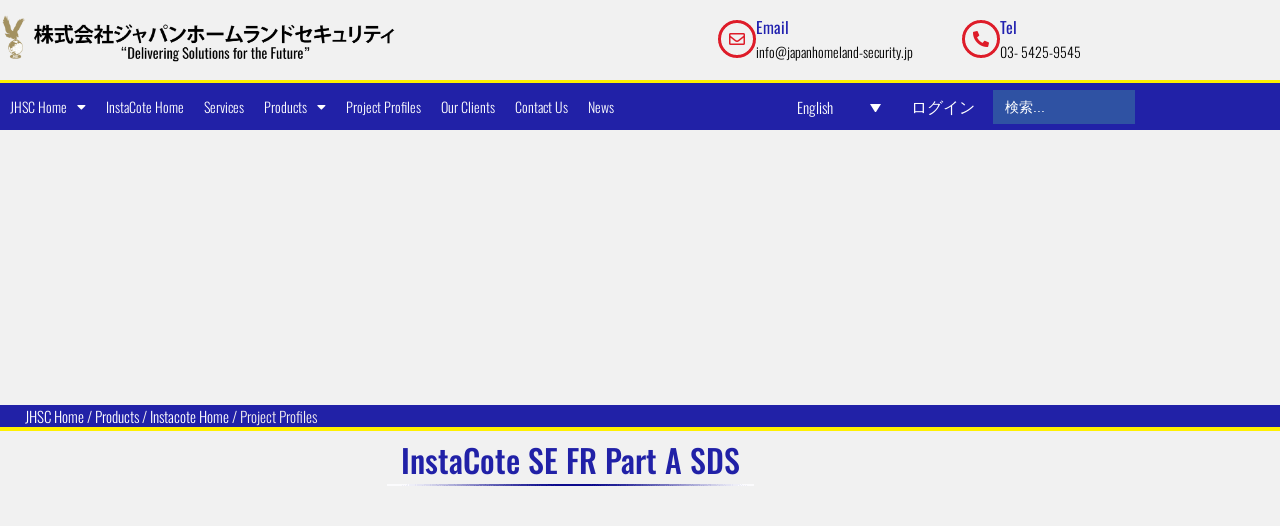

--- FILE ---
content_type: text/html; charset=UTF-8
request_url: https://japanhomeland-security.jp/instacote_page/instacote-se-fr-part-a-sds/
body_size: 26332
content:
<!doctype html>
<html lang="ja">
<head>
	<meta charset="UTF-8">
	<meta name="viewport" content="width=device-width, initial-scale=1">
	<link rel="profile" href="https://gmpg.org/xfn/11">
	<meta name='robots' content='index, follow, max-image-preview:large, max-snippet:-1, max-video-preview:-1' />

	<!-- This site is optimized with the Yoast SEO plugin v26.8 - https://yoast.com/product/yoast-seo-wordpress/ -->
	<title>InstaCote SE FR Part A SDS - Japan Homeland Security Corporation</title><link rel="preload" data-rocket-preload as="image" href="https://japanhomeland-security.jp/wp-content/uploads/2021/02/14-banner-instacote-se-fr-m-25-containment-radioactive-pollutant.jpg" fetchpriority="high"><link rel="preload" data-rocket-preload as="style" href="https://fonts.googleapis.com/css?family=Open%20Sans%3A300%7COpen%20Sans%3A400%7COpen%20Sans%3A700%7CLato%3A300%7CLato%3A400%7CLato%3A700&#038;display=swap" /><link rel="stylesheet" href="https://fonts.googleapis.com/css?family=Open%20Sans%3A300%7COpen%20Sans%3A400%7COpen%20Sans%3A700%7CLato%3A300%7CLato%3A400%7CLato%3A700&#038;display=swap" media="print" onload="this.media='all'" /><noscript><link rel="stylesheet" href="https://fonts.googleapis.com/css?family=Open%20Sans%3A300%7COpen%20Sans%3A400%7COpen%20Sans%3A700%7CLato%3A300%7CLato%3A400%7CLato%3A700&#038;display=swap" /></noscript>
	<link rel="canonical" href="https://japanhomeland-security.jp/instacote_page/instacote-se-fr-part-a-sds/" />
	<meta property="og:locale" content="ja_JP" />
	<meta property="og:type" content="article" />
	<meta property="og:title" content="InstaCote SE FR Part A SDS - Japan Homeland Security Corporation" />
	<meta property="og:description" content="JHSC ホーム / 製品 / InstaCote ホーム / InstaCote SE FR Part A SDS InstaCote SE FR Part A SDS" />
	<meta property="og:url" content="https://japanhomeland-security.jp/instacote_page/instacote-se-fr-part-a-sds/" />
	<meta property="og:site_name" content="Japan Homeland Security Corporation" />
	<meta property="article:modified_time" content="2021-05-19T03:35:50+00:00" />
	<meta property="og:image" content="https://japanhomeland-security.jp/wp-content/uploads/2021/01/title-image.png" />
	<meta name="twitter:card" content="summary_large_image" />
	<script type="application/ld+json" class="yoast-schema-graph">{"@context":"https://schema.org","@graph":[{"@type":"WebPage","@id":"https://japanhomeland-security.jp/instacote_page/instacote-se-fr-part-a-sds/","url":"https://japanhomeland-security.jp/instacote_page/instacote-se-fr-part-a-sds/","name":"InstaCote SE FR Part A SDS - Japan Homeland Security Corporation","isPartOf":{"@id":"https://japanhomeland-security.jp/#website"},"primaryImageOfPage":{"@id":"https://japanhomeland-security.jp/instacote_page/instacote-se-fr-part-a-sds/#primaryimage"},"image":{"@id":"https://japanhomeland-security.jp/instacote_page/instacote-se-fr-part-a-sds/#primaryimage"},"thumbnailUrl":"https://japanhomeland-security.jp/wp-content/uploads/2021/01/title-image.png","datePublished":"2021-04-16T04:26:37+00:00","dateModified":"2021-05-19T03:35:50+00:00","breadcrumb":{"@id":"https://japanhomeland-security.jp/instacote_page/instacote-se-fr-part-a-sds/#breadcrumb"},"inLanguage":"ja","potentialAction":[{"@type":"ReadAction","target":["https://japanhomeland-security.jp/instacote_page/instacote-se-fr-part-a-sds/"]}]},{"@type":"ImageObject","inLanguage":"ja","@id":"https://japanhomeland-security.jp/instacote_page/instacote-se-fr-part-a-sds/#primaryimage","url":"https://japanhomeland-security.jp/wp-content/uploads/2021/01/title-image.png","contentUrl":"https://japanhomeland-security.jp/wp-content/uploads/2021/01/title-image.png","width":378,"height":12},{"@type":"BreadcrumbList","@id":"https://japanhomeland-security.jp/instacote_page/instacote-se-fr-part-a-sds/#breadcrumb","itemListElement":[{"@type":"ListItem","position":1,"name":"ホーム","item":"https://japanhomeland-security.jp/"},{"@type":"ListItem","position":2,"name":"Instacote Pages","item":"https://japanhomeland-security.jp/instacote_page/"},{"@type":"ListItem","position":3,"name":"InstaCote SE FR Part A SDS"}]},{"@type":"WebSite","@id":"https://japanhomeland-security.jp/#website","url":"https://japanhomeland-security.jp/","name":"Japan Homeland Security Corporation","description":"Perfect Security Solution","publisher":{"@id":"https://japanhomeland-security.jp/#organization"},"potentialAction":[{"@type":"SearchAction","target":{"@type":"EntryPoint","urlTemplate":"https://japanhomeland-security.jp/?s={search_term_string}"},"query-input":{"@type":"PropertyValueSpecification","valueRequired":true,"valueName":"search_term_string"}}],"inLanguage":"ja"},{"@type":"Organization","@id":"https://japanhomeland-security.jp/#organization","name":"Japan Homeland Security Corporation","url":"https://japanhomeland-security.jp/","logo":{"@type":"ImageObject","inLanguage":"ja","@id":"https://japanhomeland-security.jp/#/schema/logo/image/","url":"https://japanhomeland-security.jp/wp-content/uploads/2021/03/JHS-Logo-new.png","contentUrl":"https://japanhomeland-security.jp/wp-content/uploads/2021/03/JHS-Logo-new.png","width":2560,"height":270,"caption":"Japan Homeland Security Corporation"},"image":{"@id":"https://japanhomeland-security.jp/#/schema/logo/image/"}}]}</script>
	<!-- / Yoast SEO plugin. -->


<link rel='dns-prefetch' href='//www.googletagmanager.com' />
<link href='https://fonts.gstatic.com' crossorigin rel='preconnect' />
<link rel="alternate" type="application/rss+xml" title="Japan Homeland Security Corporation &raquo; フィード" href="https://japanhomeland-security.jp/feed/" />
<link rel="alternate" type="application/rss+xml" title="Japan Homeland Security Corporation &raquo; コメントフィード" href="https://japanhomeland-security.jp/comments/feed/" />
<link rel="alternate" title="oEmbed (JSON)" type="application/json+oembed" href="https://japanhomeland-security.jp/wp-json/oembed/1.0/embed?url=https%3A%2F%2Fjapanhomeland-security.jp%2Finstacote_page%2Finstacote-se-fr-part-a-sds%2F" />
<link rel="alternate" title="oEmbed (XML)" type="text/xml+oembed" href="https://japanhomeland-security.jp/wp-json/oembed/1.0/embed?url=https%3A%2F%2Fjapanhomeland-security.jp%2Finstacote_page%2Finstacote-se-fr-part-a-sds%2F&#038;format=xml" />
<style id='wp-img-auto-sizes-contain-inline-css'>
img:is([sizes=auto i],[sizes^="auto," i]){contain-intrinsic-size:3000px 1500px}
/*# sourceURL=wp-img-auto-sizes-contain-inline-css */
</style>
<style id='wp-emoji-styles-inline-css'>

	img.wp-smiley, img.emoji {
		display: inline !important;
		border: none !important;
		box-shadow: none !important;
		height: 1em !important;
		width: 1em !important;
		margin: 0 0.07em !important;
		vertical-align: -0.1em !important;
		background: none !important;
		padding: 0 !important;
	}
/*# sourceURL=wp-emoji-styles-inline-css */
</style>
<style id='global-styles-inline-css'>
:root{--wp--preset--aspect-ratio--square: 1;--wp--preset--aspect-ratio--4-3: 4/3;--wp--preset--aspect-ratio--3-4: 3/4;--wp--preset--aspect-ratio--3-2: 3/2;--wp--preset--aspect-ratio--2-3: 2/3;--wp--preset--aspect-ratio--16-9: 16/9;--wp--preset--aspect-ratio--9-16: 9/16;--wp--preset--color--black: #000000;--wp--preset--color--cyan-bluish-gray: #abb8c3;--wp--preset--color--white: #ffffff;--wp--preset--color--pale-pink: #f78da7;--wp--preset--color--vivid-red: #cf2e2e;--wp--preset--color--luminous-vivid-orange: #ff6900;--wp--preset--color--luminous-vivid-amber: #fcb900;--wp--preset--color--light-green-cyan: #7bdcb5;--wp--preset--color--vivid-green-cyan: #00d084;--wp--preset--color--pale-cyan-blue: #8ed1fc;--wp--preset--color--vivid-cyan-blue: #0693e3;--wp--preset--color--vivid-purple: #9b51e0;--wp--preset--gradient--vivid-cyan-blue-to-vivid-purple: linear-gradient(135deg,rgb(6,147,227) 0%,rgb(155,81,224) 100%);--wp--preset--gradient--light-green-cyan-to-vivid-green-cyan: linear-gradient(135deg,rgb(122,220,180) 0%,rgb(0,208,130) 100%);--wp--preset--gradient--luminous-vivid-amber-to-luminous-vivid-orange: linear-gradient(135deg,rgb(252,185,0) 0%,rgb(255,105,0) 100%);--wp--preset--gradient--luminous-vivid-orange-to-vivid-red: linear-gradient(135deg,rgb(255,105,0) 0%,rgb(207,46,46) 100%);--wp--preset--gradient--very-light-gray-to-cyan-bluish-gray: linear-gradient(135deg,rgb(238,238,238) 0%,rgb(169,184,195) 100%);--wp--preset--gradient--cool-to-warm-spectrum: linear-gradient(135deg,rgb(74,234,220) 0%,rgb(151,120,209) 20%,rgb(207,42,186) 40%,rgb(238,44,130) 60%,rgb(251,105,98) 80%,rgb(254,248,76) 100%);--wp--preset--gradient--blush-light-purple: linear-gradient(135deg,rgb(255,206,236) 0%,rgb(152,150,240) 100%);--wp--preset--gradient--blush-bordeaux: linear-gradient(135deg,rgb(254,205,165) 0%,rgb(254,45,45) 50%,rgb(107,0,62) 100%);--wp--preset--gradient--luminous-dusk: linear-gradient(135deg,rgb(255,203,112) 0%,rgb(199,81,192) 50%,rgb(65,88,208) 100%);--wp--preset--gradient--pale-ocean: linear-gradient(135deg,rgb(255,245,203) 0%,rgb(182,227,212) 50%,rgb(51,167,181) 100%);--wp--preset--gradient--electric-grass: linear-gradient(135deg,rgb(202,248,128) 0%,rgb(113,206,126) 100%);--wp--preset--gradient--midnight: linear-gradient(135deg,rgb(2,3,129) 0%,rgb(40,116,252) 100%);--wp--preset--font-size--small: 13px;--wp--preset--font-size--medium: 20px;--wp--preset--font-size--large: 36px;--wp--preset--font-size--x-large: 42px;--wp--preset--spacing--20: 0.44rem;--wp--preset--spacing--30: 0.67rem;--wp--preset--spacing--40: 1rem;--wp--preset--spacing--50: 1.5rem;--wp--preset--spacing--60: 2.25rem;--wp--preset--spacing--70: 3.38rem;--wp--preset--spacing--80: 5.06rem;--wp--preset--shadow--natural: 6px 6px 9px rgba(0, 0, 0, 0.2);--wp--preset--shadow--deep: 12px 12px 50px rgba(0, 0, 0, 0.4);--wp--preset--shadow--sharp: 6px 6px 0px rgba(0, 0, 0, 0.2);--wp--preset--shadow--outlined: 6px 6px 0px -3px rgb(255, 255, 255), 6px 6px rgb(0, 0, 0);--wp--preset--shadow--crisp: 6px 6px 0px rgb(0, 0, 0);}:root { --wp--style--global--content-size: 800px;--wp--style--global--wide-size: 1200px; }:where(body) { margin: 0; }.wp-site-blocks > .alignleft { float: left; margin-right: 2em; }.wp-site-blocks > .alignright { float: right; margin-left: 2em; }.wp-site-blocks > .aligncenter { justify-content: center; margin-left: auto; margin-right: auto; }:where(.wp-site-blocks) > * { margin-block-start: 24px; margin-block-end: 0; }:where(.wp-site-blocks) > :first-child { margin-block-start: 0; }:where(.wp-site-blocks) > :last-child { margin-block-end: 0; }:root { --wp--style--block-gap: 24px; }:root :where(.is-layout-flow) > :first-child{margin-block-start: 0;}:root :where(.is-layout-flow) > :last-child{margin-block-end: 0;}:root :where(.is-layout-flow) > *{margin-block-start: 24px;margin-block-end: 0;}:root :where(.is-layout-constrained) > :first-child{margin-block-start: 0;}:root :where(.is-layout-constrained) > :last-child{margin-block-end: 0;}:root :where(.is-layout-constrained) > *{margin-block-start: 24px;margin-block-end: 0;}:root :where(.is-layout-flex){gap: 24px;}:root :where(.is-layout-grid){gap: 24px;}.is-layout-flow > .alignleft{float: left;margin-inline-start: 0;margin-inline-end: 2em;}.is-layout-flow > .alignright{float: right;margin-inline-start: 2em;margin-inline-end: 0;}.is-layout-flow > .aligncenter{margin-left: auto !important;margin-right: auto !important;}.is-layout-constrained > .alignleft{float: left;margin-inline-start: 0;margin-inline-end: 2em;}.is-layout-constrained > .alignright{float: right;margin-inline-start: 2em;margin-inline-end: 0;}.is-layout-constrained > .aligncenter{margin-left: auto !important;margin-right: auto !important;}.is-layout-constrained > :where(:not(.alignleft):not(.alignright):not(.alignfull)){max-width: var(--wp--style--global--content-size);margin-left: auto !important;margin-right: auto !important;}.is-layout-constrained > .alignwide{max-width: var(--wp--style--global--wide-size);}body .is-layout-flex{display: flex;}.is-layout-flex{flex-wrap: wrap;align-items: center;}.is-layout-flex > :is(*, div){margin: 0;}body .is-layout-grid{display: grid;}.is-layout-grid > :is(*, div){margin: 0;}body{padding-top: 0px;padding-right: 0px;padding-bottom: 0px;padding-left: 0px;}a:where(:not(.wp-element-button)){text-decoration: underline;}:root :where(.wp-element-button, .wp-block-button__link){background-color: #32373c;border-width: 0;color: #fff;font-family: inherit;font-size: inherit;font-style: inherit;font-weight: inherit;letter-spacing: inherit;line-height: inherit;padding-top: calc(0.667em + 2px);padding-right: calc(1.333em + 2px);padding-bottom: calc(0.667em + 2px);padding-left: calc(1.333em + 2px);text-decoration: none;text-transform: inherit;}.has-black-color{color: var(--wp--preset--color--black) !important;}.has-cyan-bluish-gray-color{color: var(--wp--preset--color--cyan-bluish-gray) !important;}.has-white-color{color: var(--wp--preset--color--white) !important;}.has-pale-pink-color{color: var(--wp--preset--color--pale-pink) !important;}.has-vivid-red-color{color: var(--wp--preset--color--vivid-red) !important;}.has-luminous-vivid-orange-color{color: var(--wp--preset--color--luminous-vivid-orange) !important;}.has-luminous-vivid-amber-color{color: var(--wp--preset--color--luminous-vivid-amber) !important;}.has-light-green-cyan-color{color: var(--wp--preset--color--light-green-cyan) !important;}.has-vivid-green-cyan-color{color: var(--wp--preset--color--vivid-green-cyan) !important;}.has-pale-cyan-blue-color{color: var(--wp--preset--color--pale-cyan-blue) !important;}.has-vivid-cyan-blue-color{color: var(--wp--preset--color--vivid-cyan-blue) !important;}.has-vivid-purple-color{color: var(--wp--preset--color--vivid-purple) !important;}.has-black-background-color{background-color: var(--wp--preset--color--black) !important;}.has-cyan-bluish-gray-background-color{background-color: var(--wp--preset--color--cyan-bluish-gray) !important;}.has-white-background-color{background-color: var(--wp--preset--color--white) !important;}.has-pale-pink-background-color{background-color: var(--wp--preset--color--pale-pink) !important;}.has-vivid-red-background-color{background-color: var(--wp--preset--color--vivid-red) !important;}.has-luminous-vivid-orange-background-color{background-color: var(--wp--preset--color--luminous-vivid-orange) !important;}.has-luminous-vivid-amber-background-color{background-color: var(--wp--preset--color--luminous-vivid-amber) !important;}.has-light-green-cyan-background-color{background-color: var(--wp--preset--color--light-green-cyan) !important;}.has-vivid-green-cyan-background-color{background-color: var(--wp--preset--color--vivid-green-cyan) !important;}.has-pale-cyan-blue-background-color{background-color: var(--wp--preset--color--pale-cyan-blue) !important;}.has-vivid-cyan-blue-background-color{background-color: var(--wp--preset--color--vivid-cyan-blue) !important;}.has-vivid-purple-background-color{background-color: var(--wp--preset--color--vivid-purple) !important;}.has-black-border-color{border-color: var(--wp--preset--color--black) !important;}.has-cyan-bluish-gray-border-color{border-color: var(--wp--preset--color--cyan-bluish-gray) !important;}.has-white-border-color{border-color: var(--wp--preset--color--white) !important;}.has-pale-pink-border-color{border-color: var(--wp--preset--color--pale-pink) !important;}.has-vivid-red-border-color{border-color: var(--wp--preset--color--vivid-red) !important;}.has-luminous-vivid-orange-border-color{border-color: var(--wp--preset--color--luminous-vivid-orange) !important;}.has-luminous-vivid-amber-border-color{border-color: var(--wp--preset--color--luminous-vivid-amber) !important;}.has-light-green-cyan-border-color{border-color: var(--wp--preset--color--light-green-cyan) !important;}.has-vivid-green-cyan-border-color{border-color: var(--wp--preset--color--vivid-green-cyan) !important;}.has-pale-cyan-blue-border-color{border-color: var(--wp--preset--color--pale-cyan-blue) !important;}.has-vivid-cyan-blue-border-color{border-color: var(--wp--preset--color--vivid-cyan-blue) !important;}.has-vivid-purple-border-color{border-color: var(--wp--preset--color--vivid-purple) !important;}.has-vivid-cyan-blue-to-vivid-purple-gradient-background{background: var(--wp--preset--gradient--vivid-cyan-blue-to-vivid-purple) !important;}.has-light-green-cyan-to-vivid-green-cyan-gradient-background{background: var(--wp--preset--gradient--light-green-cyan-to-vivid-green-cyan) !important;}.has-luminous-vivid-amber-to-luminous-vivid-orange-gradient-background{background: var(--wp--preset--gradient--luminous-vivid-amber-to-luminous-vivid-orange) !important;}.has-luminous-vivid-orange-to-vivid-red-gradient-background{background: var(--wp--preset--gradient--luminous-vivid-orange-to-vivid-red) !important;}.has-very-light-gray-to-cyan-bluish-gray-gradient-background{background: var(--wp--preset--gradient--very-light-gray-to-cyan-bluish-gray) !important;}.has-cool-to-warm-spectrum-gradient-background{background: var(--wp--preset--gradient--cool-to-warm-spectrum) !important;}.has-blush-light-purple-gradient-background{background: var(--wp--preset--gradient--blush-light-purple) !important;}.has-blush-bordeaux-gradient-background{background: var(--wp--preset--gradient--blush-bordeaux) !important;}.has-luminous-dusk-gradient-background{background: var(--wp--preset--gradient--luminous-dusk) !important;}.has-pale-ocean-gradient-background{background: var(--wp--preset--gradient--pale-ocean) !important;}.has-electric-grass-gradient-background{background: var(--wp--preset--gradient--electric-grass) !important;}.has-midnight-gradient-background{background: var(--wp--preset--gradient--midnight) !important;}.has-small-font-size{font-size: var(--wp--preset--font-size--small) !important;}.has-medium-font-size{font-size: var(--wp--preset--font-size--medium) !important;}.has-large-font-size{font-size: var(--wp--preset--font-size--large) !important;}.has-x-large-font-size{font-size: var(--wp--preset--font-size--x-large) !important;}
:root :where(.wp-block-pullquote){font-size: 1.5em;line-height: 1.6;}
/*# sourceURL=global-styles-inline-css */
</style>
<link rel='stylesheet' id='wpml-legacy-dropdown-0-css' href='https://japanhomeland-security.jp/wp-content/plugins/sitepress-multilingual-cms/templates/language-switchers/legacy-dropdown/style.min.css?ver=1' media='all' />
<link rel='stylesheet' id='ivory-search-styles-css' href='https://japanhomeland-security.jp/wp-content/plugins/add-search-to-menu/public/css/ivory-search.min.css?ver=5.5.13' media='all' />
<link data-minify="1" rel='stylesheet' id='cms-navigation-style-base-css' href='https://japanhomeland-security.jp/wp-content/cache/min/1/wp-content/plugins/wpml-cms-nav/res/css/cms-navigation-base.css?ver=1769013717' media='screen' />
<link data-minify="1" rel='stylesheet' id='cms-navigation-style-css' href='https://japanhomeland-security.jp/wp-content/cache/background-css/japanhomeland-security.jp/wp-content/cache/min/1/wp-content/plugins/wpml-cms-nav/res/css/cms-navigation.css?ver=1769013717&wpr_t=1769036332' media='screen' />
<link rel='stylesheet' id='hello-elementor-css' href='https://japanhomeland-security.jp/wp-content/themes/hello-elementor/style.min.css?ver=3.3.0' media='all' />
<link rel='stylesheet' id='hello-elementor-theme-style-css' href='https://japanhomeland-security.jp/wp-content/themes/hello-elementor/theme.min.css?ver=3.3.0' media='all' />
<link rel='stylesheet' id='hello-elementor-header-footer-css' href='https://japanhomeland-security.jp/wp-content/themes/hello-elementor/header-footer.min.css?ver=3.3.0' media='all' />
<link data-minify="1" rel='stylesheet' id='dflip-style-css' href='https://japanhomeland-security.jp/wp-content/cache/min/1/wp-content/plugins/3d-flipbook-dflip-lite/assets/css/dflip.min.css?ver=1769013717' media='all' />
<link data-minify="1" rel='stylesheet' id='wpdreams-ajaxsearchpro-instances-css' href='https://japanhomeland-security.jp/wp-content/cache/background-css/japanhomeland-security.jp/wp-content/cache/min/1/wp-content/uploads/asp_upload/style.instances-ho-is-po-no-da-au-se-is.css?ver=1769013717&wpr_t=1769036332' media='all' />
<link rel='stylesheet' id='elementor-frontend-css' href='https://japanhomeland-security.jp/wp-content/plugins/elementor/assets/css/frontend.min.css?ver=3.34.2' media='all' />
<link rel='stylesheet' id='widget-image-css' href='https://japanhomeland-security.jp/wp-content/plugins/elementor/assets/css/widget-image.min.css?ver=3.34.2' media='all' />
<link rel='stylesheet' id='widget-icon-box-css' href='https://japanhomeland-security.jp/wp-content/plugins/elementor/assets/css/widget-icon-box.min.css?ver=3.34.2' media='all' />
<link rel='stylesheet' id='widget-nav-menu-css' href='https://japanhomeland-security.jp/wp-content/plugins/elementor-pro/assets/css/widget-nav-menu.min.css?ver=3.34.1' media='all' />
<link rel='stylesheet' id='e-animation-fadeIn-css' href='https://japanhomeland-security.jp/wp-content/plugins/elementor/assets/lib/animations/styles/fadeIn.min.css?ver=3.34.2' media='all' />
<link data-minify="1" rel='stylesheet' id='swiper-css' href='https://japanhomeland-security.jp/wp-content/cache/min/1/wp-content/plugins/elementor/assets/lib/swiper/v8/css/swiper.min.css?ver=1769013717' media='all' />
<link rel='stylesheet' id='e-swiper-css' href='https://japanhomeland-security.jp/wp-content/plugins/elementor/assets/css/conditionals/e-swiper.min.css?ver=3.34.2' media='all' />
<link rel='stylesheet' id='e-sticky-css' href='https://japanhomeland-security.jp/wp-content/plugins/elementor-pro/assets/css/modules/sticky.min.css?ver=3.34.1' media='all' />
<link rel='stylesheet' id='widget-heading-css' href='https://japanhomeland-security.jp/wp-content/plugins/elementor/assets/css/widget-heading.min.css?ver=3.34.2' media='all' />
<link rel='stylesheet' id='widget-icon-list-css' href='https://japanhomeland-security.jp/wp-content/plugins/elementor/assets/css/widget-icon-list.min.css?ver=3.34.2' media='all' />
<link data-minify="1" rel='stylesheet' id='elementor-icons-css' href='https://japanhomeland-security.jp/wp-content/cache/min/1/wp-content/plugins/elementor/assets/lib/eicons/css/elementor-icons.min.css?ver=1769013717' media='all' />
<link rel='stylesheet' id='elementor-post-6-css' href='https://japanhomeland-security.jp/wp-content/uploads/elementor/css/post-6.css?ver=1769013708' media='all' />
<link rel='stylesheet' id='elementor-post-28692-css' href='https://japanhomeland-security.jp/wp-content/cache/background-css/japanhomeland-security.jp/wp-content/uploads/elementor/css/post-28692.css?ver=1769015631&wpr_t=1769036332' media='all' />
<link rel='stylesheet' id='elementor-post-19393-css' href='https://japanhomeland-security.jp/wp-content/uploads/elementor/css/post-19393.css?ver=1769013723' media='all' />
<link rel='stylesheet' id='elementor-post-18620-css' href='https://japanhomeland-security.jp/wp-content/uploads/elementor/css/post-18620.css?ver=1769013708' media='all' />
<link data-minify="1" rel='stylesheet' id='ekit-widget-styles-css' href='https://japanhomeland-security.jp/wp-content/cache/background-css/japanhomeland-security.jp/wp-content/cache/min/1/wp-content/plugins/elementskit-lite/widgets/init/assets/css/widget-styles.css?ver=1769013717&wpr_t=1769036332' media='all' />
<link data-minify="1" rel='stylesheet' id='ekit-responsive-css' href='https://japanhomeland-security.jp/wp-content/cache/min/1/wp-content/plugins/elementskit-lite/widgets/init/assets/css/responsive.css?ver=1769013717' media='all' />
<link data-minify="1" rel='stylesheet' id='ecs-styles-css' href='https://japanhomeland-security.jp/wp-content/cache/min/1/wp-content/plugins/ele-custom-skin/assets/css/ecs-style.css?ver=1769013717' media='all' />
<link rel='stylesheet' id='elementor-post-19418-css' href='https://japanhomeland-security.jp/wp-content/uploads/elementor/css/post-19418.css?ver=1617843044' media='all' />
<link data-minify="1" rel='stylesheet' id='fontawesome47-css' href='https://japanhomeland-security.jp/wp-content/cache/min/1/wp-content/plugins/clever-mega-menu-for-elementor/assets/vendor/font-awesome/font-awesome.min.css?ver=1769013717' media='all' />
<link data-minify="1" rel='stylesheet' id='cleverfont-css' href='https://japanhomeland-security.jp/wp-content/cache/min/1/wp-content/plugins/clever-mega-menu-for-elementor/assets/vendor/cleverfont/style.min.css?ver=1769013717' media='all' />
<link rel='stylesheet' id='cmm4e-menu-skin-holland-css' href='https://japanhomeland-security.jp/wp-content/uploads/cmm4e/cmm4e-menu-skin-holland.min.css?ver=1.1.2' media='all' />
<link data-minify="1" rel='stylesheet' id='elementor-gf-local-oswald-css' href='https://japanhomeland-security.jp/wp-content/cache/min/1/wp-content/uploads/elementor/google-fonts/css/oswald.css?ver=1769013717' media='all' />
<link rel='stylesheet' id='elementor-icons-shared-0-css' href='https://japanhomeland-security.jp/wp-content/plugins/elementor/assets/lib/font-awesome/css/fontawesome.min.css?ver=5.15.3' media='all' />
<link data-minify="1" rel='stylesheet' id='elementor-icons-fa-regular-css' href='https://japanhomeland-security.jp/wp-content/cache/min/1/wp-content/plugins/elementor/assets/lib/font-awesome/css/regular.min.css?ver=1769013717' media='all' />
<link data-minify="1" rel='stylesheet' id='elementor-icons-fa-solid-css' href='https://japanhomeland-security.jp/wp-content/cache/min/1/wp-content/plugins/elementor/assets/lib/font-awesome/css/solid.min.css?ver=1769013717' media='all' />
<script id="wpml-cookie-js-extra">
var wpml_cookies = {"wp-wpml_current_language":{"value":"ja","expires":1,"path":"/"}};
var wpml_cookies = {"wp-wpml_current_language":{"value":"ja","expires":1,"path":"/"}};
//# sourceURL=wpml-cookie-js-extra
</script>
<script data-minify="1" src="https://japanhomeland-security.jp/wp-content/cache/min/1/wp-content/plugins/sitepress-multilingual-cms/res/js/cookies/language-cookie.js?ver=1745105341" id="wpml-cookie-js" defer data-wp-strategy="defer"></script>
<script src="https://japanhomeland-security.jp/wp-includes/js/jquery/jquery.min.js?ver=3.7.1" id="jquery-core-js"></script>
<script src="https://japanhomeland-security.jp/wp-includes/js/jquery/jquery-migrate.min.js?ver=3.4.1" id="jquery-migrate-js"></script>
<script id="3d-flip-book-client-locale-loader-js-extra">
var FB3D_CLIENT_LOCALE = {"ajaxurl":"https://japanhomeland-security.jp/wp-admin/admin-ajax.php","dictionary":{"Table of contents":"Table of contents","Close":"Close","Bookmarks":"Bookmarks","Thumbnails":"Thumbnails","Search":"Search","Share":"Share","Facebook":"Facebook","Twitter":"Twitter","Email":"Email","Play":"Play","Previous page":"Previous page","Next page":"Next page","Zoom in":"Zoom in","Zoom out":"Zoom out","Fit view":"Fit view","Auto play":"Auto play","Full screen":"Full screen","More":"More","Smart pan":"Smart pan","Single page":"Single page","Sounds":"Sounds","Stats":"Stats","Print":"Print","Download":"Download","Goto first page":"Goto first page","Goto last page":"Goto last page"},"images":"https://japanhomeland-security.jp/wp-content/plugins/interactive-3d-flipbook-powered-physics-engine/assets/images/","jsData":{"urls":[],"posts":{"ids_mis":[],"ids":[]},"pages":[],"firstPages":[],"bookCtrlProps":[],"bookTemplates":[]},"key":"3d-flip-book","pdfJS":{"pdfJsLib":"https://japanhomeland-security.jp/wp-content/plugins/interactive-3d-flipbook-powered-physics-engine/assets/js/pdf.min.js?ver=4.3.136","pdfJsWorker":"https://japanhomeland-security.jp/wp-content/plugins/interactive-3d-flipbook-powered-physics-engine/assets/js/pdf.worker.js?ver=4.3.136","stablePdfJsLib":"https://japanhomeland-security.jp/wp-content/plugins/interactive-3d-flipbook-powered-physics-engine/assets/js/stable/pdf.min.js?ver=2.5.207","stablePdfJsWorker":"https://japanhomeland-security.jp/wp-content/plugins/interactive-3d-flipbook-powered-physics-engine/assets/js/stable/pdf.worker.js?ver=2.5.207","pdfJsCMapUrl":"https://japanhomeland-security.jp/wp-content/plugins/interactive-3d-flipbook-powered-physics-engine/assets/cmaps/"},"cacheurl":"https://japanhomeland-security.jp/wp-content/uploads/3d-flip-book/cache/","pluginsurl":"https://japanhomeland-security.jp/wp-content/plugins/","pluginurl":"https://japanhomeland-security.jp/wp-content/plugins/interactive-3d-flipbook-powered-physics-engine/","thumbnailSize":{"width":"150","height":"150"},"version":"1.16.15"};
//# sourceURL=3d-flip-book-client-locale-loader-js-extra
</script>
<script data-minify="1" src="https://japanhomeland-security.jp/wp-content/cache/min/1/wp-content/plugins/interactive-3d-flipbook-powered-physics-engine/assets/js/client-locale-loader.js?ver=1745105341" id="3d-flip-book-client-locale-loader-js" async data-wp-strategy="async"></script>
<script src="https://japanhomeland-security.jp/wp-content/plugins/sitepress-multilingual-cms/templates/language-switchers/legacy-dropdown/script.min.js?ver=1" id="wpml-legacy-dropdown-0-js"></script>
<script id="wpml-browser-redirect-js-extra">
var wpml_browser_redirect_params = {"pageLanguage":"ja","languageUrls":{"ja":"https://japanhomeland-security.jp/instacote_page/instacote-se-fr-part-a-sds/","en_us":"https://japanhomeland-security.jp/instacote_page/instacote-se-fr-part-a-sds/?lang=en","en":"https://japanhomeland-security.jp/instacote_page/instacote-se-fr-part-a-sds/?lang=en","us":"https://japanhomeland-security.jp/instacote_page/instacote-se-fr-part-a-sds/?lang=en"},"cookie":{"name":"_icl_visitor_lang_js","domain":"japanhomeland-security.jp","path":"/","expiration":24}};
//# sourceURL=wpml-browser-redirect-js-extra
</script>
<script data-minify="1" src="https://japanhomeland-security.jp/wp-content/cache/min/1/wp-content/plugins/sitepress-multilingual-cms/dist/js/browser-redirect/app.js?ver=1745105341" id="wpml-browser-redirect-js"></script>
<script id="ecs_ajax_load-js-extra">
var ecs_ajax_params = {"ajaxurl":"https://japanhomeland-security.jp/wp-admin/admin-ajax.php","posts":"{\"page\":0,\"post_type\":\"instacote_page\",\"error\":\"\",\"m\":\"\",\"p\":28692,\"post_parent\":\"\",\"subpost\":\"\",\"subpost_id\":\"\",\"attachment\":\"\",\"attachment_id\":0,\"pagename\":\"\",\"page_id\":\"\",\"second\":\"\",\"minute\":\"\",\"hour\":\"\",\"day\":0,\"monthnum\":0,\"year\":0,\"w\":0,\"category_name\":\"\",\"tag\":\"\",\"cat\":\"\",\"tag_id\":\"\",\"author\":\"\",\"author_name\":\"\",\"feed\":\"\",\"tb\":\"\",\"paged\":0,\"meta_key\":\"\",\"meta_value\":\"\",\"preview\":\"\",\"s\":\"\",\"sentence\":\"\",\"title\":\"\",\"fields\":\"all\",\"menu_order\":\"\",\"embed\":\"\",\"category__in\":[],\"category__not_in\":[],\"category__and\":[],\"post__in\":[],\"post__not_in\":[],\"post_name__in\":[],\"tag__in\":[],\"tag__not_in\":[],\"tag__and\":[],\"tag_slug__in\":[],\"tag_slug__and\":[],\"post_parent__in\":[],\"post_parent__not_in\":[],\"author__in\":[],\"author__not_in\":[],\"search_columns\":[],\"name\":\"instacote-se-fr-part-a-sds\",\"ignore_sticky_posts\":false,\"suppress_filters\":false,\"cache_results\":true,\"update_post_term_cache\":true,\"update_menu_item_cache\":false,\"lazy_load_term_meta\":true,\"update_post_meta_cache\":true,\"posts_per_page\":10,\"nopaging\":false,\"comments_per_page\":\"50\",\"no_found_rows\":false,\"order\":\"DESC\",\"instacote_page\":\"instacote-se-fr-part-a-sds\"}"};
//# sourceURL=ecs_ajax_load-js-extra
</script>
<script data-minify="1" src="https://japanhomeland-security.jp/wp-content/cache/min/1/wp-content/plugins/ele-custom-skin/assets/js/ecs_ajax_pagination.js?ver=1745105341" id="ecs_ajax_load-js"></script>
<script data-minify="1" src="https://japanhomeland-security.jp/wp-content/cache/min/1/wp-content/plugins/ele-custom-skin/assets/js/ecs.js?ver=1745105341" id="ecs-script-js"></script>
<link rel="https://api.w.org/" href="https://japanhomeland-security.jp/wp-json/" /><link rel="alternate" title="JSON" type="application/json" href="https://japanhomeland-security.jp/wp-json/wp/v2/instacote_page/28692" /><link rel="EditURI" type="application/rsd+xml" title="RSD" href="https://japanhomeland-security.jp/xmlrpc.php?rsd" />
<meta name="generator" content="WordPress 6.9" />
<link rel='shortlink' href='https://japanhomeland-security.jp/?p=28692' />
<meta name="generator" content="WPML ver:4.8.6 stt:1,28;" />
<meta name="cdp-version" content="1.5.0" /><meta name="generator" content="Site Kit by Google 1.170.0" />                
                                
                <meta name="generator" content="Elementor 3.34.2; features: additional_custom_breakpoints; settings: css_print_method-external, google_font-enabled, font_display-auto">
			<style>
				.e-con.e-parent:nth-of-type(n+4):not(.e-lazyloaded):not(.e-no-lazyload),
				.e-con.e-parent:nth-of-type(n+4):not(.e-lazyloaded):not(.e-no-lazyload) * {
					background-image: none !important;
				}
				@media screen and (max-height: 1024px) {
					.e-con.e-parent:nth-of-type(n+3):not(.e-lazyloaded):not(.e-no-lazyload),
					.e-con.e-parent:nth-of-type(n+3):not(.e-lazyloaded):not(.e-no-lazyload) * {
						background-image: none !important;
					}
				}
				@media screen and (max-height: 640px) {
					.e-con.e-parent:nth-of-type(n+2):not(.e-lazyloaded):not(.e-no-lazyload),
					.e-con.e-parent:nth-of-type(n+2):not(.e-lazyloaded):not(.e-no-lazyload) * {
						background-image: none !important;
					}
				}
			</style>
						<meta name="theme-color" content="#F2F2F3">
			            <style type="text/css">
                <!--
                @font-face {
                    font-family: 'asppsicons2';
                    src: url('https://japanhomeland-security.jp/wp-content/plugins/ajax-search-pro/css/fonts/icons/icons2.eot');
                    src: url('https://japanhomeland-security.jp/wp-content/plugins/ajax-search-pro/css/fonts/icons/icons2.eot?#iefix') format('embedded-opentype'),
                    url('https://japanhomeland-security.jp/wp-content/plugins/ajax-search-pro/css/fonts/icons/icons2.woff2') format('woff2'),
                    url('https://japanhomeland-security.jp/wp-content/plugins/ajax-search-pro/css/fonts/icons/icons2.woff') format('woff'),
                    url('https://japanhomeland-security.jp/wp-content/plugins/ajax-search-pro/css/fonts/icons/icons2.ttf') format('truetype'),
                    url('https://japanhomeland-security.jp/wp-content/plugins/ajax-search-pro/css/fonts/icons/icons2.svg#icons') format('svg');
                    font-weight: normal;
                    font-style: normal;
                }
                                .asp_m{height: 0;}                -->
            </style>
                        <script type="text/javascript">
                if ( typeof _ASP !== "undefined" && _ASP !== null && typeof _ASP.initialize !== "undefined" )
                    _ASP.initialize();
            </script>
            <link rel="icon" href="https://japanhomeland-security.jp/wp-content/uploads/2021/01/cropped-logo-32x32.png" sizes="32x32" />
<link rel="icon" href="https://japanhomeland-security.jp/wp-content/uploads/2021/01/cropped-logo-192x192.png" sizes="192x192" />
<link rel="apple-touch-icon" href="https://japanhomeland-security.jp/wp-content/uploads/2021/01/cropped-logo-180x180.png" />
<meta name="msapplication-TileImage" content="https://japanhomeland-security.jp/wp-content/uploads/2021/01/cropped-logo-270x270.png" />
		<style id="wp-custom-css">
			.wpml-ls-legacy-dropdown a{
	background: transparent !important;
	font-size: 15px !important;
	font-weight: 300;
	border: none !important;
}

.wpml-ls-legacy-dropdown .wpml-ls-sub-menu{
	background-color: #fff !important;
	color: #000;
}

h1, h2, h3, h4, h5, h6,h7, p, span , a{
	font-family: "Oswald", sans-serif;
}
p {
    margin-top: 0;
    margin-bottom: .9rem;
    line-height: 1.2;
}
body{
	overflow-x:hidden;
}

table td, table th{
vertical-align: middle;
}

a{
	color: black;
}
.oil_gas figure.gallery-item img {
    width: 100%;
    object-fit: cover;
   margin: 0;
}
.oil_ges .gallery-caption
{
    background: #FFF000;
    color: black;
    font-family: "Oswald", open-sans!important;
    font-weight: 300!important;
    font-style: normal;
    width: 100%;

}
.wp-caption-text{
	font-style: normal; 
	margin-bottom: 10px;
}
.cmm4e.cmm4e-theme-600 > .cmm4e-menu-item.cmm4e-current-menu-item > .cmm4e-nav-link {
	padding-top: 5px;
	padding-bottom: 5px;
    border-bottom: 1px solid #FFF000;
}
 .wpml-elementor-ls .wpml-ls-item .wpml-ls-link{
    background-color: white !important;	
	color: #000;
	border: 0px !important;
}

.wpml-elementor-ls .wpml-ls-legacy-dropdown a, .js-wpml-ls-item-toggle span{
    background-color: transparent !important;
	color: white;
	
	border: 0px !important;
}
.wpml-elementor-ls .wpml-ls-legacy-dropdown a:hover{
	color: #ffffff;
}
.wpml-ls-sub-menu li a:hover{
color: #000 !important;	
}

.wpml-elementor-ls .wpml-ls-legacy-dropdown a:active{
	color: #ffffff;
}
.wpml-ls-legacy-dropdown a.wpml-ls-item-toggle::after{
	color: #ffffff !important;
	margin-left: 10px;
}

.list-unstyled li::marker{
	color: red;
}

.gallery-size-full .gallery-item {
    text-align: center;
}
.hit-product-ul-li ul{
	margin-bottom: 20px;
}

.oil_gas figure.gallery-item img:hover {
    border: 3px inset blue;
}

.cmm4e.cmm4e-theme-600.cmm4e-menu-fade-up > .cmm4e-menu-item > .cmm4e-sub-container{
	padding: 10px !important;
}
.cmm4e-sub-wrapper li{
	padding-left: 10px !important; 
	padding-right: 10px !important;
}

.cmm4e.cmm4e-theme-600 > .cmm4e-menu-item .cmm4e-content-container{
	background: none;
	margin-top: -35px;

}
.cmm4e.cmm4e-theme-holland.cmm4e-menu-fade-up > .cmm4e-menu-item > .cmm4e-sub-panel{
	background: none;

}

.buttons li.logo, .cmdSave{
	display: none !important;
}
.elementor-28574{
	margin-top: -40px;
}

.top-breadcrumbs p{
	margin-bottom:0;
}
.top-breadcrumbs a{
	font-family: "Oswald", sans-serif;
	font-size:15px;
	color:white;
}
.elementor-image a{
    width: 100%!important;
}

.blast-vbg .elementor-background-video-container video{
	top: 110% !important;
}
a.glink {
	color: white;
}

.elementor-nav-menu--dropdown {
    width: auto !important;
	min-width: 120px !important;
}
body h2 {
	
}
#linex-header-id ul li ul{

	
}
.elementor-slideshow__title{
	display:none;
}
/** Start Block Kit CSS: 143-3-7969bb877702491bc5ca272e536ada9d **/

.envato-block__preview{overflow: visible;}
/* Material Button Click Effect */
.envato-kit-140-material-hit .menu-item a,
.envato-kit-140-material-button .elementor-button{
  background-position: center;
  transition: background 0.8s;
}
.envato-kit-140-material-hit .menu-item a:hover,
.envato-kit-140-material-button .elementor-button:hover{
  background: radial-gradient(circle, transparent 1%, #fff 1%) center/15000%;
}
.envato-kit-140-material-hit .menu-item a:active,
.envato-kit-140-material-button .elementor-button:active{
  background-color: #FFF;
  background-size: 100%;
  transition: background 0s;
}

/* Field Shadow */
.envato-kit-140-big-shadow-form .elementor-field-textual{
	box-shadow: 0 20px 30px rgba(0,0,0, .05);
}

/* FAQ */
.envato-kit-140-faq .elementor-accordion .elementor-accordion-item{
	border-width: 0 0 1px !important;
}

/* Scrollable Columns */
.envato-kit-140-scrollable{
	 height: 100%;
   overflow: auto;
   overflow-x: hidden;
}

/* ImageBox: No Space */
.envato-kit-140-imagebox-nospace:hover{
	transform: scale(1.1);
	transition: all 0.3s;
}
.envato-kit-140-imagebox-nospace figure{
	line-height: 0;
}

.envato-kit-140-slide .elementor-slide-content{
	background: #FFF;
	margin-left: -60px;
	padding: 1em;
}
.envato-kit-140-carousel .slick-active:not(.slick-current)  img{
	padding: 20px !important;
	transition: all .9s;
}

/** End Block Kit CSS: 143-3-7969bb877702491bc5ca272e536ada9d **/



/** Start Block Kit CSS: 144-3-3a7d335f39a8579c20cdf02f8d462582 **/

.envato-block__preview{overflow: visible;}

/* Envato Kit 141 Custom Styles - Applied to the element under Advanced */

.elementor-headline-animation-type-drop-in .elementor-headline-dynamic-wrapper{
	text-align: center;
}
.envato-kit-141-top-0 h1,
.envato-kit-141-top-0 h2,
.envato-kit-141-top-0 h3,
.envato-kit-141-top-0 h4,
.envato-kit-141-top-0 h5,
.envato-kit-141-top-0 h6,
.envato-kit-141-top-0 p {
	margin-top: 0;
}

.envato-kit-141-newsletter-inline .elementor-field-textual.elementor-size-md {
	padding-left: 1.5rem;
	padding-right: 1.5rem;
}

.envato-kit-141-bottom-0 p {
	margin-bottom: 0;
}

.envato-kit-141-bottom-8 .elementor-price-list .elementor-price-list-item .elementor-price-list-header {
	margin-bottom: .5rem;
}

.envato-kit-141.elementor-widget-testimonial-carousel.elementor-pagination-type-bullets .swiper-container {
	padding-bottom: 52px;
}

.envato-kit-141-display-inline {
	display: inline-block;
}

.envato-kit-141 .elementor-slick-slider ul.slick-dots {
	bottom: -40px;
}

/** End Block Kit CSS: 144-3-3a7d335f39a8579c20cdf02f8d462582 **/



/** Start Block Kit CSS: 141-3-1d55f1e76be9fb1a8d9de88accbe962f **/

.envato-kit-138-bracket .elementor-widget-container > *:before{
	content:"[";
	color:#ffab00;
	display:inline-block;
	margin-right:4px;
	line-height:1em;
	position:relative;
	top:-1px;
}

.envato-kit-138-bracket .elementor-widget-container > *:after{
	content:"]";
	color:#ffab00;
	display:inline-block;
	margin-left:4px;
	line-height:1em;
	position:relative;
	top:-1px;
}

/** End Block Kit CSS: 141-3-1d55f1e76be9fb1a8d9de88accbe962f **/



/** Start Block Kit CSS: 142-3-a175df65179b9ef6a5ca9f1b2c0202b9 **/

.envato-block__preview{
	overflow: visible;
}

/* Border Radius */
.envato-kit-139-accordion .elementor-widget-container{
	border-radius: 10px !important;
}
.envato-kit-139-map iframe,
.envato-kit-139-slider .slick-slide,
.envato-kit-139-flipbox .elementor-flip-box div{
		border-radius: 10px !important;

}


/** End Block Kit CSS: 142-3-a175df65179b9ef6a5ca9f1b2c0202b9 **/



/** Start Block Kit CSS: 71-3-d415519effd9e11f35d2438c58ea7ebf **/

.envato-block__preview{overflow: visible;}

/** End Block Kit CSS: 71-3-d415519effd9e11f35d2438c58ea7ebf **/



/** Start Block Kit CSS: 69-3-4f8cfb8a1a68ec007f2be7a02bdeadd9 **/

.envato-kit-66-menu .e--pointer-framed .elementor-item:before{
	border-radius:1px;
}

.envato-kit-66-subscription-form .elementor-form-fields-wrapper{
	position:relative;
}

.envato-kit-66-subscription-form .elementor-form-fields-wrapper .elementor-field-type-submit{
	position:static;
}

.envato-kit-66-subscription-form .elementor-form-fields-wrapper .elementor-field-type-submit button{
	position: absolute;
    top: 50%;
    right: 6px;
    transform: translate(0, -50%);
		-moz-transform: translate(0, -50%);
		-webmit-transform: translate(0, -50%);
}

.envato-kit-66-testi-slider .elementor-testimonial__footer{
	margin-top: -60px !important;
	z-index: 99;
  position: relative;
}

.envato-kit-66-featured-slider .elementor-slides .slick-prev{
	width:50px;
	height:50px;
	background-color:#ffffff !important;
	transform:rotate(45deg);
	-moz-transform:rotate(45deg);
	-webkit-transform:rotate(45deg);
	left:-25px !important;
	-webkit-box-shadow: 0px 1px 2px 1px rgba(0,0,0,0.32);
	-moz-box-shadow: 0px 1px 2px 1px rgba(0,0,0,0.32);
	box-shadow: 0px 1px 2px 1px rgba(0,0,0,0.32);
}

.envato-kit-66-featured-slider .elementor-slides .slick-prev:before{
	display:block;
	margin-top:0px;
	margin-left:0px;
	transform:rotate(-45deg);
	-moz-transform:rotate(-45deg);
	-webkit-transform:rotate(-45deg);
}

.envato-kit-66-featured-slider .elementor-slides .slick-next{
	width:50px;
	height:50px;
	background-color:#ffffff !important;
	transform:rotate(45deg);
	-moz-transform:rotate(45deg);
	-webkit-transform:rotate(45deg);
	right:-25px !important;
	-webkit-box-shadow: 0px 1px 2px 1px rgba(0,0,0,0.32);
	-moz-box-shadow: 0px 1px 2px 1px rgba(0,0,0,0.32);
	box-shadow: 0px 1px 2px 1px rgba(0,0,0,0.32);
}

.envato-kit-66-featured-slider .elementor-slides .slick-next:before{
	display:block;
	margin-top:-5px;
	margin-right:-5px;
	transform:rotate(-45deg);
	-moz-transform:rotate(-45deg);
	-webkit-transform:rotate(-45deg);
}

.envato-kit-66-orangetext{
	color:#f4511e;
}

.envato-kit-66-countdown .elementor-countdown-label{
	display:inline-block !important;
	border:2px solid rgba(255,255,255,0.2);
	padding:9px 20px;
}

.elementor.elementor-location-header img {
    width: 400px!important;
}
.product-box-details a {
    color: #000000!important;
}
.product-box-details span {
    color: #000000!important;
}
.services-sec .elementor-widget-wrap.elementor-element-populated {
    background: #ffffff!important;
}
.single-hs-products h2.elementor-heading-title a {
    color: #000000!important;
}
.single-hs-products h2.elementor-heading-title {
    color: #000000!important;
}
.elementor-element.elementor-element-7c6c903.elementor-widget.elementor-widget-text-editor p span a {
    color: #000000!important;
}
.elementor-element.elementor-element-5c8176ce.elementor-widget.elementor-widget-text-editor p span {
    color: #000000!important;
}
.services-img {
    padding-left: 10px;
    padding-right: 10px;
}
.elementor-element.elementor-element-fbb9ea0.elementor-widget.elementor-widget-text-editor p span a {
    color: #000000!important;
}
.holland-product-box .product-box-details p {
    color: #000000;
}
.services-main-sec .elementor-widget-wrap.elementor-element-populated  {
    background-color: transparent!important;
    padding: 10px!important;
}

/** End Block Kit CSS: 69-3-4f8cfb8a1a68ec007f2be7a02bdeadd9 **/
.cmm4e-item-label{
	font-size:1rem;!important
}
.cmm4e-nav-link {
       text-transform: none!important;  
	
}
a.svg_insta_sites:hover text {
    fill: #FF0B01 !important;
}
 /* svg */ 
.str1 {stroke:white;stroke-width:19.9961;stroke-linecap:round;stroke-linejoin:round}
.str2 {stroke:white;stroke-width:9.99804;stroke-linecap:round;stroke-linejoin:round}
.str0 {stroke:#218F9E;stroke-width:30;stroke-linecap:round;stroke-linejoin:round}
.brd_img{stroke:#218F9E;stroke-width:20;stroke-linecap:round;stroke-linejoin:round;fill:none;}
.fil0 {fill:none}
.fil5 {fill:black}
.fil1 {fill:#006633}
.fil8 {fill:#42587F}
.fil4 {fill:#89D6E0}
.fil9 {fill:#B2091E}
.fil6 {fill:#C3DF88}
.fil7 {fill:#FF0B01}
.fil3 {fill:#FF6600}
.fil2 {fill:white}
.fil10 {fill:black;fill-rule:nonzero}
.fnt8 {font-weight:bold;font-size:82.9193px;}
.fnt10 {font-weight:normal;font-size:122.585px;}
.fnt1 {font-size: 141.996px;}
.fnt0 {font-size: 141.996px;}
.fnt11 {font-weight:normal;font-size: 141.996px;}
.fnt3 {font-size:141.455px;}
.fnt5 {font-weight:600;font-size:150.514px;}
.fnt2 {font-weight:bold;font-size:120.52px;}
.fnt9 {font-weight:800;font-size:159.514px;}
.fnt6 {font-weight:600;font-size:187.5px;}
.fnt7 {font-weight:800;font-size:520.695px;}
.fnt12 {font-weight:normal;font-size:62.504px;}
.fnt4 {font-weight:normal;font-size:70.7304px;}



/* Ul Li */
.main-content .elementor-widget-text-editor ul li::before {
  content: "";
  color: red;
  font-weight: bold;
  display: inline-block;
  width: 10px;
  left: -20px;
  font-size: 20x;
  height: 10px;
  background: red;
  top: 9px;
  border-radius: 50%;
	position:absolute;
}

.main-content .elementor-widget-text-editor ul li{
  position: relative; 
  list-style: none;
}

.cmm4e-content-wrapper {
  width: 1100px;
}
.cmm4e.cmm4e-theme-600.cmm4e-menu-fade-up > .cmm4e-menu-item > .cmm4e-sub-container {
    width: auto !important;
	min-width: 120px !important;
	padding-bottom: 10px;
	padding-top: 10px;
padding:5px;
}
* {
  -webkit-touch-callout: none; /* iOS Safari */
  -webkit-user-select: none; /* Safari */
  -khtml-user-select: none; /* Konqueror HTML */
  -moz-user-select: none; /* Old versions of Firefox */
  -ms-user-select: none; /* Internet Explorer/Edge */
   user-select: none; /* Non-prefixed version, currently supported by Chrome, Opera and Firefox */
}
.eael-lr-form-wrapper.style-2  {
  padding-top:40px;
	font-size: 17px;
	padding-bottom: 40px;
}
.list-unstyled li::marker{

	color:#ff0000;

}		</style>
					<style type="text/css">
					.is-form-id-77792 .is-search-input::-webkit-input-placeholder {
			    color: #ffffff !important;
			}
			.is-form-id-77792 .is-search-input:-moz-placeholder {
			    color: #ffffff !important;
			    opacity: 1;
			}
			.is-form-id-77792 .is-search-input::-moz-placeholder {
			    color: #ffffff !important;
			    opacity: 1;
			}
			.is-form-id-77792 .is-search-input:-ms-input-placeholder {
			    color: #ffffff !important;
			}
                        			.is-form-style-1.is-form-id-77792 .is-search-input:focus,
			.is-form-style-1.is-form-id-77792 .is-search-input:hover,
			.is-form-style-1.is-form-id-77792 .is-search-input,
			.is-form-style-2.is-form-id-77792 .is-search-input:focus,
			.is-form-style-2.is-form-id-77792 .is-search-input:hover,
			.is-form-style-2.is-form-id-77792 .is-search-input,
			.is-form-style-3.is-form-id-77792 .is-search-input:focus,
			.is-form-style-3.is-form-id-77792 .is-search-input:hover,
			.is-form-style-3.is-form-id-77792 .is-search-input,
			.is-form-id-77792 .is-search-input:focus,
			.is-form-id-77792 .is-search-input:hover,
			.is-form-id-77792 .is-search-input {
                                color: #ffffff !important;                                border-color: #2121a7 !important;                                background-color: #2f52a3 !important;			}
                        			</style>
					<style type="text/css">
					.is-form-id-77669 .is-search-submit:focus,
			.is-form-id-77669 .is-search-submit:hover,
			.is-form-id-77669 .is-search-submit,
            .is-form-id-77669 .is-search-icon {
			color: #ffffff !important;            background-color: #1d1da5 !important;            border-color: #2121a7 !important;			}
                        	.is-form-id-77669 .is-search-submit path {
					fill: #ffffff !important;            	}
            			.is-form-id-77669 .is-search-input::-webkit-input-placeholder {
			    color: #ffffff !important;
			}
			.is-form-id-77669 .is-search-input:-moz-placeholder {
			    color: #ffffff !important;
			    opacity: 1;
			}
			.is-form-id-77669 .is-search-input::-moz-placeholder {
			    color: #ffffff !important;
			    opacity: 1;
			}
			.is-form-id-77669 .is-search-input:-ms-input-placeholder {
			    color: #ffffff !important;
			}
                        			.is-form-style-1.is-form-id-77669 .is-search-input:focus,
			.is-form-style-1.is-form-id-77669 .is-search-input:hover,
			.is-form-style-1.is-form-id-77669 .is-search-input,
			.is-form-style-2.is-form-id-77669 .is-search-input:focus,
			.is-form-style-2.is-form-id-77669 .is-search-input:hover,
			.is-form-style-2.is-form-id-77669 .is-search-input,
			.is-form-style-3.is-form-id-77669 .is-search-input:focus,
			.is-form-style-3.is-form-id-77669 .is-search-input:hover,
			.is-form-style-3.is-form-id-77669 .is-search-input,
			.is-form-id-77669 .is-search-input:focus,
			.is-form-id-77669 .is-search-input:hover,
			.is-form-id-77669 .is-search-input {
                                color: #ffffff !important;                                border-color: #2121a7 !important;                                background-color: #2f52a3 !important;			}
                        			</style>
					<style type="text/css">
					</style>
		<noscript><style id="rocket-lazyload-nojs-css">.rll-youtube-player, [data-lazy-src]{display:none !important;}</style></noscript><style id="wpr-lazyload-bg-container"></style><style id="wpr-lazyload-bg-exclusion">.elementor-28692 .elementor-element.elementor-element-2b516c19:not(.elementor-motion-effects-element-type-background), .elementor-28692 .elementor-element.elementor-element-2b516c19 > .elementor-motion-effects-container > .elementor-motion-effects-layer{--wpr-bg-e91c35ae-e184-4b7d-904c-2d21a52381fb: url('https://japanhomeland-security.jp/wp-content/uploads/2021/02/14-banner-instacote-se-fr-m-25-containment-radioactive-pollutant.jpg');}</style>
<noscript>
<style id="wpr-lazyload-bg-nostyle">#menu-wrap a.trigger,#menu-wrap a.trigger:hover,#menu-wrap a.trigger:visited{--wpr-bg-d32ae225-9b82-4fc6-9bbc-37d302ab7c90: url('https://japanhomeland-security.jp/wp-content/plugins/wpml-cms-nav/res/img/cms-nav-dark-s.gif');}#ajaxsearchpro1_1.asp_msie .probox .proloading,#ajaxsearchpro1_2.asp_msie .probox .proloading,div.asp_m.asp_m_1.asp_msie .probox .proloading{--wpr-bg-21b26dd2-b48e-4029-91fe-c4eabef1f1bf: url('https://japanhomeland-security.jp/japanhomeland-security.jp/wp-content/plugins/ajax-search-pro/img/loading/newload1.gif');}#ajaxsearchpro2_1.asp_msie .probox .proloading,#ajaxsearchpro2_2.asp_msie .probox .proloading,div.asp_m.asp_m_2.asp_msie .probox .proloading{--wpr-bg-957efe71-5032-4c94-83f6-b110b7501a80: url('https://japanhomeland-security.jp/japanhomeland-security.jp/wp-content/plugins/ajax-search-pro/img/loading/newload1.gif');}#ajaxsearchpro3_1.asp_msie .probox .proloading,#ajaxsearchpro3_2.asp_msie .probox .proloading,div.asp_m.asp_m_3.asp_msie .probox .proloading{--wpr-bg-8e3c4332-ad70-415a-9c19-2c4550c26dce: url('https://japanhomeland-security.jp/japanhomeland-security.jp/wp-content/plugins/ajax-search-pro/img/loading/newload1.gif');}table.dataTable thead .dt-orderable-asc,table.dataTable thead .dt-orderable-desc{--wpr-bg-a27e6877-de71-4fc9-bbe3-fd379a17dc06: url('https://japanhomeland-security.jp/wp-content/plugins/elementskit-lite/widgets/init/assets/img/arrow.png');}table.dataTable thead .dt-ordering-asc{--wpr-bg-21f586b4-8cf5-4be1-94e1-d8951153f83e: url('https://japanhomeland-security.jp/wp-content/plugins/elementskit-lite/widgets/init/assets/img/sort_asc.png');}table.dataTable thead .dt-ordering-desc{--wpr-bg-02dfce41-dd7a-42bf-9824-49e7f4f3e5e1: url('https://japanhomeland-security.jp/wp-content/plugins/elementskit-lite/widgets/init/assets/img/sort_desc.png');}table.dataTable thead .dt-ordering-asc-disabled{--wpr-bg-6c70aa71-f36f-490b-b142-60066993e00d: url('https://japanhomeland-security.jp/wp-content/plugins/elementskit-lite/widgets/init/assets/img/sort_asc_disabled.png');}</style>
</noscript>
<script type="application/javascript">const rocket_pairs = [{"selector":"#menu-wrap a.trigger","style":"#menu-wrap a.trigger,#menu-wrap a.trigger:hover,#menu-wrap a.trigger:visited{--wpr-bg-d32ae225-9b82-4fc6-9bbc-37d302ab7c90: url('https:\/\/japanhomeland-security.jp\/wp-content\/plugins\/wpml-cms-nav\/res\/img\/cms-nav-dark-s.gif');}","hash":"d32ae225-9b82-4fc6-9bbc-37d302ab7c90","url":"https:\/\/japanhomeland-security.jp\/wp-content\/plugins\/wpml-cms-nav\/res\/img\/cms-nav-dark-s.gif"},{"selector":"#ajaxsearchpro1_1.asp_msie .probox .proloading,#ajaxsearchpro1_2.asp_msie .probox .proloading,div.asp_m.asp_m_1.asp_msie .probox .proloading","style":"#ajaxsearchpro1_1.asp_msie .probox .proloading,#ajaxsearchpro1_2.asp_msie .probox .proloading,div.asp_m.asp_m_1.asp_msie .probox .proloading{--wpr-bg-21b26dd2-b48e-4029-91fe-c4eabef1f1bf: url('https:\/\/japanhomeland-security.jp\/japanhomeland-security.jp\/wp-content\/plugins\/ajax-search-pro\/img\/loading\/newload1.gif');}","hash":"21b26dd2-b48e-4029-91fe-c4eabef1f1bf","url":"https:\/\/japanhomeland-security.jp\/japanhomeland-security.jp\/wp-content\/plugins\/ajax-search-pro\/img\/loading\/newload1.gif"},{"selector":"#ajaxsearchpro2_1.asp_msie .probox .proloading,#ajaxsearchpro2_2.asp_msie .probox .proloading,div.asp_m.asp_m_2.asp_msie .probox .proloading","style":"#ajaxsearchpro2_1.asp_msie .probox .proloading,#ajaxsearchpro2_2.asp_msie .probox .proloading,div.asp_m.asp_m_2.asp_msie .probox .proloading{--wpr-bg-957efe71-5032-4c94-83f6-b110b7501a80: url('https:\/\/japanhomeland-security.jp\/japanhomeland-security.jp\/wp-content\/plugins\/ajax-search-pro\/img\/loading\/newload1.gif');}","hash":"957efe71-5032-4c94-83f6-b110b7501a80","url":"https:\/\/japanhomeland-security.jp\/japanhomeland-security.jp\/wp-content\/plugins\/ajax-search-pro\/img\/loading\/newload1.gif"},{"selector":"#ajaxsearchpro3_1.asp_msie .probox .proloading,#ajaxsearchpro3_2.asp_msie .probox .proloading,div.asp_m.asp_m_3.asp_msie .probox .proloading","style":"#ajaxsearchpro3_1.asp_msie .probox .proloading,#ajaxsearchpro3_2.asp_msie .probox .proloading,div.asp_m.asp_m_3.asp_msie .probox .proloading{--wpr-bg-8e3c4332-ad70-415a-9c19-2c4550c26dce: url('https:\/\/japanhomeland-security.jp\/japanhomeland-security.jp\/wp-content\/plugins\/ajax-search-pro\/img\/loading\/newload1.gif');}","hash":"8e3c4332-ad70-415a-9c19-2c4550c26dce","url":"https:\/\/japanhomeland-security.jp\/japanhomeland-security.jp\/wp-content\/plugins\/ajax-search-pro\/img\/loading\/newload1.gif"},{"selector":"table.dataTable thead .dt-orderable-asc,table.dataTable thead .dt-orderable-desc","style":"table.dataTable thead .dt-orderable-asc,table.dataTable thead .dt-orderable-desc{--wpr-bg-a27e6877-de71-4fc9-bbe3-fd379a17dc06: url('https:\/\/japanhomeland-security.jp\/wp-content\/plugins\/elementskit-lite\/widgets\/init\/assets\/img\/arrow.png');}","hash":"a27e6877-de71-4fc9-bbe3-fd379a17dc06","url":"https:\/\/japanhomeland-security.jp\/wp-content\/plugins\/elementskit-lite\/widgets\/init\/assets\/img\/arrow.png"},{"selector":"table.dataTable thead .dt-ordering-asc","style":"table.dataTable thead .dt-ordering-asc{--wpr-bg-21f586b4-8cf5-4be1-94e1-d8951153f83e: url('https:\/\/japanhomeland-security.jp\/wp-content\/plugins\/elementskit-lite\/widgets\/init\/assets\/img\/sort_asc.png');}","hash":"21f586b4-8cf5-4be1-94e1-d8951153f83e","url":"https:\/\/japanhomeland-security.jp\/wp-content\/plugins\/elementskit-lite\/widgets\/init\/assets\/img\/sort_asc.png"},{"selector":"table.dataTable thead .dt-ordering-desc","style":"table.dataTable thead .dt-ordering-desc{--wpr-bg-02dfce41-dd7a-42bf-9824-49e7f4f3e5e1: url('https:\/\/japanhomeland-security.jp\/wp-content\/plugins\/elementskit-lite\/widgets\/init\/assets\/img\/sort_desc.png');}","hash":"02dfce41-dd7a-42bf-9824-49e7f4f3e5e1","url":"https:\/\/japanhomeland-security.jp\/wp-content\/plugins\/elementskit-lite\/widgets\/init\/assets\/img\/sort_desc.png"},{"selector":"table.dataTable thead .dt-ordering-asc-disabled","style":"table.dataTable thead .dt-ordering-asc-disabled{--wpr-bg-6c70aa71-f36f-490b-b142-60066993e00d: url('https:\/\/japanhomeland-security.jp\/wp-content\/plugins\/elementskit-lite\/widgets\/init\/assets\/img\/sort_asc_disabled.png');}","hash":"6c70aa71-f36f-490b-b142-60066993e00d","url":"https:\/\/japanhomeland-security.jp\/wp-content\/plugins\/elementskit-lite\/widgets\/init\/assets\/img\/sort_asc_disabled.png"}]; const rocket_excluded_pairs = [{"selector":".elementor-28692 .elementor-element.elementor-element-2b516c19:not(.elementor-motion-effects-element-type-background), .elementor-28692 .elementor-element.elementor-element-2b516c19 > .elementor-motion-effects-container > .elementor-motion-effects-layer","style":".elementor-28692 .elementor-element.elementor-element-2b516c19:not(.elementor-motion-effects-element-type-background), .elementor-28692 .elementor-element.elementor-element-2b516c19 > .elementor-motion-effects-container > .elementor-motion-effects-layer{--wpr-bg-e91c35ae-e184-4b7d-904c-2d21a52381fb: url('https:\/\/japanhomeland-security.jp\/wp-content\/uploads\/2021\/02\/14-banner-instacote-se-fr-m-25-containment-radioactive-pollutant.jpg');}","hash":"e91c35ae-e184-4b7d-904c-2d21a52381fb","url":"https:\/\/japanhomeland-security.jp\/wp-content\/uploads\/2021\/02\/14-banner-instacote-se-fr-m-25-containment-radioactive-pollutant.jpg"}];</script><meta name="generator" content="WP Rocket 3.18" data-wpr-features="wpr_lazyload_css_bg_img wpr_minify_js wpr_lazyload_images wpr_lazyload_iframes wpr_oci wpr_minify_css wpr_desktop wpr_preload_links" /></head>
<body class="wp-singular instacote_page-template-default single single-instacote_page postid-28692 wp-custom-logo wp-embed-responsive wp-theme-hello-elementor hello-elementor theme-default elementor-default elementor-template-full-width elementor-kit-6 elementor-page elementor-page-28692">


<a class="skip-link screen-reader-text" href="#content">コンテンツにスキップ</a>

		<header  data-elementor-type="header" data-elementor-id="19393" class="elementor elementor-19393 elementor-2800 elementor-location-header" data-elementor-post-type="elementor_library">
					<section  class="elementor-section elementor-top-section elementor-element elementor-element-ce79051 elementor-section-content-middle elementor-section-boxed elementor-section-height-default elementor-section-height-default" data-id="ce79051" data-element_type="section">
						<div  class="elementor-container elementor-column-gap-default">
					<div class="elementor-column elementor-col-33 elementor-top-column elementor-element elementor-element-323c6c1" data-id="323c6c1" data-element_type="column">
			<div class="elementor-widget-wrap elementor-element-populated">
						<div class="elementor-element elementor-element-ef43815 elementor-widget elementor-widget-image" data-id="ef43815" data-element_type="widget" data-widget_type="image.default">
				<div class="elementor-widget-container">
																<a href="https://japanhomeland-security.jp">
							<img src="https://japanhomeland-security.jp/wp-content/uploads/2021/04/JHS-Logo-jp-new-3.png" title="" alt=""  />								</a>
															</div>
				</div>
					</div>
		</div>
				<div class="elementor-column elementor-col-33 elementor-top-column elementor-element elementor-element-4fc7e84 elementor-hidden-phone" data-id="4fc7e84" data-element_type="column">
			<div class="elementor-widget-wrap elementor-element-populated">
						<div class="elementor-element elementor-element-875f69d elementor-view-framed elementor-position-inline-start elementor-shape-circle elementor-mobile-position-block-start elementor-widget elementor-widget-icon-box" data-id="875f69d" data-element_type="widget" data-widget_type="icon-box.default">
				<div class="elementor-widget-container">
							<div class="elementor-icon-box-wrapper">

						<div class="elementor-icon-box-icon">
				<a href="mailto:info@japanhomeland-security.jp" class="elementor-icon" tabindex="-1" aria-label="Email">
				<i aria-hidden="true" class="far fa-envelope"></i>				</a>
			</div>
			
						<div class="elementor-icon-box-content">

									<h3 class="elementor-icon-box-title">
						<a href="mailto:info@japanhomeland-security.jp" >
							Email						</a>
					</h3>
				
									<p class="elementor-icon-box-description">
						<a href="mailto:info@japanhomeland-security.jp">info@japanhomeland-security.jp</a>					</p>
				
			</div>
			
		</div>
						</div>
				</div>
					</div>
		</div>
				<div class="elementor-column elementor-col-33 elementor-top-column elementor-element elementor-element-646672e elementor-hidden-phone" data-id="646672e" data-element_type="column">
			<div class="elementor-widget-wrap elementor-element-populated">
						<div class="elementor-element elementor-element-a65dde3 elementor-view-framed elementor-position-inline-start elementor-shape-circle elementor-mobile-position-block-start elementor-widget elementor-widget-icon-box" data-id="a65dde3" data-element_type="widget" data-widget_type="icon-box.default">
				<div class="elementor-widget-container">
							<div class="elementor-icon-box-wrapper">

						<div class="elementor-icon-box-icon">
				<a href="tel:+81%203%205425%209545" class="elementor-icon" tabindex="-1" aria-label="Tel">
				<i aria-hidden="true" class="fas fa-phone-alt"></i>				</a>
			</div>
			
						<div class="elementor-icon-box-content">

									<h3 class="elementor-icon-box-title">
						<a href="tel:+81%203%205425%209545" >
							Tel						</a>
					</h3>
				
									<p class="elementor-icon-box-description">
						
<a href="tel:+81%203%205425%209545">03- 5425-9545</a>					</p>
				
			</div>
			
		</div>
						</div>
				</div>
					</div>
		</div>
					</div>
		</section>
				<section  class="elementor-section elementor-top-section elementor-element elementor-element-81685ff elementor-section-boxed elementor-section-height-default elementor-section-height-default" data-id="81685ff" data-element_type="section" data-settings="{&quot;background_background&quot;:&quot;classic&quot;,&quot;sticky&quot;:&quot;top&quot;,&quot;sticky_on&quot;:[&quot;desktop&quot;,&quot;tablet&quot;,&quot;mobile&quot;],&quot;sticky_offset&quot;:0,&quot;sticky_effects_offset&quot;:0,&quot;sticky_anchor_link_offset&quot;:0}">
						<div  class="elementor-container elementor-column-gap-default">
					<div class="elementor-column elementor-col-25 elementor-top-column elementor-element elementor-element-56a838a" data-id="56a838a" data-element_type="column">
			<div class="elementor-widget-wrap elementor-element-populated">
						<div class="elementor-element elementor-element-96843ba elementor-nav-menu--stretch elementor-nav-menu--dropdown-tablet elementor-nav-menu__text-align-aside elementor-nav-menu--toggle elementor-nav-menu--burger elementor-widget elementor-widget-nav-menu" data-id="96843ba" data-element_type="widget" data-settings="{&quot;full_width&quot;:&quot;stretch&quot;,&quot;layout&quot;:&quot;horizontal&quot;,&quot;submenu_icon&quot;:{&quot;value&quot;:&quot;&lt;i class=\&quot;fas fa-caret-down\&quot; aria-hidden=\&quot;true\&quot;&gt;&lt;\/i&gt;&quot;,&quot;library&quot;:&quot;fa-solid&quot;},&quot;toggle&quot;:&quot;burger&quot;}" data-widget_type="nav-menu.default">
				<div class="elementor-widget-container">
								<nav aria-label="メニュー" class="elementor-nav-menu--main elementor-nav-menu__container elementor-nav-menu--layout-horizontal e--pointer-underline e--animation-fade">
				<ul id="menu-1-96843ba" class="elementor-nav-menu"><li class="menu-item menu-item-type-post_type menu-item-object-page menu-item-home menu-item-has-children menu-item-24181"><a href="https://japanhomeland-security.jp/" class="elementor-item">ホーム</a>
<ul class="sub-menu elementor-nav-menu--dropdown">
	<li class="menu-item menu-item-type-post_type menu-item-object-page menu-item-2789"><a href="https://japanhomeland-security.jp/%e3%81%94%e6%8c%a8%e6%8b%b6/" class="elementor-sub-item">会社紹介</a></li>
	<li class="menu-item menu-item-type-post_type menu-item-object-page menu-item-has-children menu-item-2792"><a href="https://japanhomeland-security.jp/%e8%a3%bd%e5%93%81/" class="elementor-sub-item">製品</a>
	<ul class="sub-menu elementor-nav-menu--dropdown">
		<li class="menu-item menu-item-type-post_type menu-item-object-product menu-item-16361"><a href="https://japanhomeland-security.jp/product/line-x-%e3%83%9b%e3%83%bc%e3%83%a0-2/" class="elementor-sub-item">LINE-X ホーム</a></li>
		<li class="menu-item menu-item-type-post_type menu-item-object-product menu-item-16362"><a href="https://japanhomeland-security.jp/product/instacote/" class="elementor-sub-item">instacote</a></li>
		<li class="menu-item menu-item-type-post_type menu-item-object-product menu-item-16363"><a href="https://japanhomeland-security.jp/product/holland-shielding-systems-%ef%bc%88%e3%83%9b%e3%83%bc%e3%83%a9%e3%83%b3%e3%83%89%e3%82%b7%e3%83%bc%e3%83%ab%e3%83%87%e3%82%a3%e3%83%b3%e3%82%b0%ef%bc%89-2/" class="elementor-sub-item">Holland Shielding Systems （ホーランドシールディング）</a></li>
		<li class="menu-item menu-item-type-post_type menu-item-object-product menu-item-16364"><a href="https://japanhomeland-security.jp/product/tyron-%e3%82%bf%e3%82%a4%e3%83%ad%e3%83%b3/" class="elementor-sub-item">Tyron (タイロン)</a></li>
		<li class="menu-item menu-item-type-post_type menu-item-object-product menu-item-16365"><a href="https://japanhomeland-security.jp/product/high-impact-solutions-his-%ef%bc%88%e3%83%8f%e3%82%a4%e3%82%a4%e3%83%b3%e3%83%91%e3%82%af%e3%83%88%e3%82%bd%e3%83%aa%e3%83%a5%e3%83%bc%e3%82%b7%e3%83%a7%e3%83%b3%ef%bc%89/" class="elementor-sub-item">High Impact Solutions (HIS) （ハイインパクトソリューション）</a></li>
	</ul>
</li>
	<li class="menu-item menu-item-type-post_type menu-item-object-page menu-item-2791"><a href="https://japanhomeland-security.jp/%e3%83%8b%e3%83%a5%e3%83%bc%e3%82%b9/" class="elementor-sub-item">ニュース</a></li>
	<li class="menu-item menu-item-type-post_type menu-item-object-page menu-item-2790"><a href="https://japanhomeland-security.jp/%e3%81%8a%e5%95%8f%e3%81%84%e5%90%88%e3%82%8f%e3%81%9b/" class="elementor-sub-item">お問い合わせ</a></li>
</ul>
</li>
<li class="menu-item menu-item-type-post_type menu-item-object-product menu-item-2795"><a href="https://japanhomeland-security.jp/product/instacote/" class="elementor-item">instacote</a></li>
<li class="menu-item menu-item-type-post_type menu-item-object-instacote_page menu-item-2794"><a href="https://japanhomeland-security.jp/instacote_page/%e4%ba%8b%e6%a5%ad%e5%86%85%e5%ae%b9/" class="elementor-item">事業内容</a></li>
<li class="menu-item menu-item-type-post_type menu-item-object-instacote_page menu-item-has-children menu-item-2793"><a href="https://japanhomeland-security.jp/instacote_page/%e8%a3%bd%e5%93%81/" class="elementor-item">製品</a>
<ul class="sub-menu elementor-nav-menu--dropdown">
	<li class="menu-item menu-item-type-custom menu-item-object-custom menu-item-17225"><a href="/instacote_page/instacote-se-fr/?lang=en" class="elementor-sub-item">InstaCote SE FR</a></li>
	<li class="menu-item menu-item-type-custom menu-item-object-custom menu-item-17226"><a href="/instacote_page/instacote-m-25/?lang=en" class="elementor-sub-item">InstaCote M-25</a></li>
	<li class="menu-item menu-item-type-custom menu-item-object-custom menu-item-17227"><a href="/instacote_page/cc-wet/?lang=en" class="elementor-sub-item">CC Wet</a></li>
	<li class="menu-item menu-item-type-custom menu-item-object-custom menu-item-17231"><a href="/instacote_page/cc-fix/?lang=en" class="elementor-sub-item">CC Fix</a></li>
	<li class="menu-item menu-item-type-custom menu-item-object-custom menu-item-17232"><a href="/instacote_page/cc-lv-fix/?lang=en" class="elementor-sub-item">CC LV Fix</a></li>
	<li class="menu-item menu-item-type-custom menu-item-object-custom menu-item-17233"><a href="/instacote_page/cc-strip/?lang=en" class="elementor-sub-item">CC Strip</a></li>
	<li class="menu-item menu-item-type-custom menu-item-object-custom menu-item-17234"><a href="/instacote_page/cc-demo-100/?lang=en" class="elementor-sub-item">CC Demo 100</a></li>
	<li class="menu-item menu-item-type-custom menu-item-object-custom menu-item-17235"><a href="/instacote_page/cc-ps-413/?lang=en" class="elementor-sub-item">CC PS 413</a></li>
	<li class="menu-item menu-item-type-custom menu-item-object-custom menu-item-17236"><a href="/instacote_page/cc-epoxy/?lang=en" class="elementor-sub-item">CC Epoxy</a></li>
	<li class="menu-item menu-item-type-custom menu-item-object-custom menu-item-17237"><a href="/instacote_page/autofroth-foam/?lang=en" class="elementor-sub-item">Autofroth™ Foam</a></li>
	<li class="menu-item menu-item-type-custom menu-item-object-custom menu-item-17238"><a href="/instacote_page/autopour-foam/?lang=en" class="elementor-sub-item">Autopour™ Foam</a></li>
</ul>
</li>
<li class="menu-item menu-item-type-post_type menu-item-object-ic_project_profile menu-item-4357"><a href="https://japanhomeland-security.jp/ic_project_profile/%e3%83%97%e3%83%ad%e3%82%b8%e3%82%a7%e3%82%af%e3%83%88%e7%b4%b9%e4%bb%8b/" class="elementor-item">プロジェクト紹介</a></li>
<li class="menu-item menu-item-type-post_type menu-item-object-instacote_page menu-item-3741"><a href="https://japanhomeland-security.jp/instacote_page/%e4%b8%bb%e8%a6%81%e5%8f%96%e5%bc%95%e5%85%88/" class="elementor-item">主要取引先</a></li>
<li class="menu-item menu-item-type-post_type menu-item-object-page menu-item-3740"><a href="https://japanhomeland-security.jp/%e3%81%8a%e5%95%8f%e3%81%84%e5%90%88%e3%82%8f%e3%81%9b/" class="elementor-item">お問い合わせ</a></li>
<li class="menu-item menu-item-type-post_type menu-item-object-product menu-item-3925"><a href="https://japanhomeland-security.jp/product/instacote-%e3%83%8b%e3%83%a5%e3%83%bc%e3%82%b9/" class="elementor-item">ニュース</a></li>
</ul>			</nav>
					<div class="elementor-menu-toggle" role="button" tabindex="0" aria-label="Menu Toggle" aria-expanded="false">
			<i aria-hidden="true" role="presentation" class="elementor-menu-toggle__icon--open eicon-menu-bar"></i><i aria-hidden="true" role="presentation" class="elementor-menu-toggle__icon--close eicon-close"></i>		</div>
					<nav class="elementor-nav-menu--dropdown elementor-nav-menu__container" aria-hidden="true">
				<ul id="menu-2-96843ba" class="elementor-nav-menu"><li class="menu-item menu-item-type-post_type menu-item-object-page menu-item-home menu-item-has-children menu-item-24181"><a href="https://japanhomeland-security.jp/" class="elementor-item" tabindex="-1">ホーム</a>
<ul class="sub-menu elementor-nav-menu--dropdown">
	<li class="menu-item menu-item-type-post_type menu-item-object-page menu-item-2789"><a href="https://japanhomeland-security.jp/%e3%81%94%e6%8c%a8%e6%8b%b6/" class="elementor-sub-item" tabindex="-1">会社紹介</a></li>
	<li class="menu-item menu-item-type-post_type menu-item-object-page menu-item-has-children menu-item-2792"><a href="https://japanhomeland-security.jp/%e8%a3%bd%e5%93%81/" class="elementor-sub-item" tabindex="-1">製品</a>
	<ul class="sub-menu elementor-nav-menu--dropdown">
		<li class="menu-item menu-item-type-post_type menu-item-object-product menu-item-16361"><a href="https://japanhomeland-security.jp/product/line-x-%e3%83%9b%e3%83%bc%e3%83%a0-2/" class="elementor-sub-item" tabindex="-1">LINE-X ホーム</a></li>
		<li class="menu-item menu-item-type-post_type menu-item-object-product menu-item-16362"><a href="https://japanhomeland-security.jp/product/instacote/" class="elementor-sub-item" tabindex="-1">instacote</a></li>
		<li class="menu-item menu-item-type-post_type menu-item-object-product menu-item-16363"><a href="https://japanhomeland-security.jp/product/holland-shielding-systems-%ef%bc%88%e3%83%9b%e3%83%bc%e3%83%a9%e3%83%b3%e3%83%89%e3%82%b7%e3%83%bc%e3%83%ab%e3%83%87%e3%82%a3%e3%83%b3%e3%82%b0%ef%bc%89-2/" class="elementor-sub-item" tabindex="-1">Holland Shielding Systems （ホーランドシールディング）</a></li>
		<li class="menu-item menu-item-type-post_type menu-item-object-product menu-item-16364"><a href="https://japanhomeland-security.jp/product/tyron-%e3%82%bf%e3%82%a4%e3%83%ad%e3%83%b3/" class="elementor-sub-item" tabindex="-1">Tyron (タイロン)</a></li>
		<li class="menu-item menu-item-type-post_type menu-item-object-product menu-item-16365"><a href="https://japanhomeland-security.jp/product/high-impact-solutions-his-%ef%bc%88%e3%83%8f%e3%82%a4%e3%82%a4%e3%83%b3%e3%83%91%e3%82%af%e3%83%88%e3%82%bd%e3%83%aa%e3%83%a5%e3%83%bc%e3%82%b7%e3%83%a7%e3%83%b3%ef%bc%89/" class="elementor-sub-item" tabindex="-1">High Impact Solutions (HIS) （ハイインパクトソリューション）</a></li>
	</ul>
</li>
	<li class="menu-item menu-item-type-post_type menu-item-object-page menu-item-2791"><a href="https://japanhomeland-security.jp/%e3%83%8b%e3%83%a5%e3%83%bc%e3%82%b9/" class="elementor-sub-item" tabindex="-1">ニュース</a></li>
	<li class="menu-item menu-item-type-post_type menu-item-object-page menu-item-2790"><a href="https://japanhomeland-security.jp/%e3%81%8a%e5%95%8f%e3%81%84%e5%90%88%e3%82%8f%e3%81%9b/" class="elementor-sub-item" tabindex="-1">お問い合わせ</a></li>
</ul>
</li>
<li class="menu-item menu-item-type-post_type menu-item-object-product menu-item-2795"><a href="https://japanhomeland-security.jp/product/instacote/" class="elementor-item" tabindex="-1">instacote</a></li>
<li class="menu-item menu-item-type-post_type menu-item-object-instacote_page menu-item-2794"><a href="https://japanhomeland-security.jp/instacote_page/%e4%ba%8b%e6%a5%ad%e5%86%85%e5%ae%b9/" class="elementor-item" tabindex="-1">事業内容</a></li>
<li class="menu-item menu-item-type-post_type menu-item-object-instacote_page menu-item-has-children menu-item-2793"><a href="https://japanhomeland-security.jp/instacote_page/%e8%a3%bd%e5%93%81/" class="elementor-item" tabindex="-1">製品</a>
<ul class="sub-menu elementor-nav-menu--dropdown">
	<li class="menu-item menu-item-type-custom menu-item-object-custom menu-item-17225"><a href="/instacote_page/instacote-se-fr/?lang=en" class="elementor-sub-item" tabindex="-1">InstaCote SE FR</a></li>
	<li class="menu-item menu-item-type-custom menu-item-object-custom menu-item-17226"><a href="/instacote_page/instacote-m-25/?lang=en" class="elementor-sub-item" tabindex="-1">InstaCote M-25</a></li>
	<li class="menu-item menu-item-type-custom menu-item-object-custom menu-item-17227"><a href="/instacote_page/cc-wet/?lang=en" class="elementor-sub-item" tabindex="-1">CC Wet</a></li>
	<li class="menu-item menu-item-type-custom menu-item-object-custom menu-item-17231"><a href="/instacote_page/cc-fix/?lang=en" class="elementor-sub-item" tabindex="-1">CC Fix</a></li>
	<li class="menu-item menu-item-type-custom menu-item-object-custom menu-item-17232"><a href="/instacote_page/cc-lv-fix/?lang=en" class="elementor-sub-item" tabindex="-1">CC LV Fix</a></li>
	<li class="menu-item menu-item-type-custom menu-item-object-custom menu-item-17233"><a href="/instacote_page/cc-strip/?lang=en" class="elementor-sub-item" tabindex="-1">CC Strip</a></li>
	<li class="menu-item menu-item-type-custom menu-item-object-custom menu-item-17234"><a href="/instacote_page/cc-demo-100/?lang=en" class="elementor-sub-item" tabindex="-1">CC Demo 100</a></li>
	<li class="menu-item menu-item-type-custom menu-item-object-custom menu-item-17235"><a href="/instacote_page/cc-ps-413/?lang=en" class="elementor-sub-item" tabindex="-1">CC PS 413</a></li>
	<li class="menu-item menu-item-type-custom menu-item-object-custom menu-item-17236"><a href="/instacote_page/cc-epoxy/?lang=en" class="elementor-sub-item" tabindex="-1">CC Epoxy</a></li>
	<li class="menu-item menu-item-type-custom menu-item-object-custom menu-item-17237"><a href="/instacote_page/autofroth-foam/?lang=en" class="elementor-sub-item" tabindex="-1">Autofroth™ Foam</a></li>
	<li class="menu-item menu-item-type-custom menu-item-object-custom menu-item-17238"><a href="/instacote_page/autopour-foam/?lang=en" class="elementor-sub-item" tabindex="-1">Autopour™ Foam</a></li>
</ul>
</li>
<li class="menu-item menu-item-type-post_type menu-item-object-ic_project_profile menu-item-4357"><a href="https://japanhomeland-security.jp/ic_project_profile/%e3%83%97%e3%83%ad%e3%82%b8%e3%82%a7%e3%82%af%e3%83%88%e7%b4%b9%e4%bb%8b/" class="elementor-item" tabindex="-1">プロジェクト紹介</a></li>
<li class="menu-item menu-item-type-post_type menu-item-object-instacote_page menu-item-3741"><a href="https://japanhomeland-security.jp/instacote_page/%e4%b8%bb%e8%a6%81%e5%8f%96%e5%bc%95%e5%85%88/" class="elementor-item" tabindex="-1">主要取引先</a></li>
<li class="menu-item menu-item-type-post_type menu-item-object-page menu-item-3740"><a href="https://japanhomeland-security.jp/%e3%81%8a%e5%95%8f%e3%81%84%e5%90%88%e3%82%8f%e3%81%9b/" class="elementor-item" tabindex="-1">お問い合わせ</a></li>
<li class="menu-item menu-item-type-post_type menu-item-object-product menu-item-3925"><a href="https://japanhomeland-security.jp/product/instacote-%e3%83%8b%e3%83%a5%e3%83%bc%e3%82%b9/" class="elementor-item" tabindex="-1">ニュース</a></li>
</ul>			</nav>
						</div>
				</div>
					</div>
		</div>
				<div class="elementor-column elementor-col-25 elementor-top-column elementor-element elementor-element-d649e50" data-id="d649e50" data-element_type="column">
			<div class="elementor-widget-wrap elementor-element-populated">
						<div class="elementor-element elementor-element-f27ffff elementor-invisible elementor-widget elementor-widget-shortcode" data-id="f27ffff" data-element_type="widget" data-settings="{&quot;_animation&quot;:&quot;fadeIn&quot;}" data-widget_type="shortcode.default">
				<div class="elementor-widget-container">
							<div class="elementor-shortcode">
<div
	 class="wpml-ls-statics-shortcode_actions wpml-ls wpml-ls-legacy-dropdown js-wpml-ls-legacy-dropdown">
	<ul role="menu">

		<li role="none" tabindex="0" class="wpml-ls-slot-shortcode_actions wpml-ls-item wpml-ls-item-ja wpml-ls-current-language wpml-ls-first-item wpml-ls-item-legacy-dropdown">
			<a href="#" class="js-wpml-ls-item-toggle wpml-ls-item-toggle" role="menuitem" title="日本語(日本語)に切り替える">
                <span class="wpml-ls-native" role="menuitem">日本語</span></a>

			<ul class="wpml-ls-sub-menu" role="menu">
				
					<li class="wpml-ls-slot-shortcode_actions wpml-ls-item wpml-ls-item-en wpml-ls-last-item" role="none">
						<a href="https://japanhomeland-security.jp/instacote_page/instacote-se-fr-part-a-sds/?lang=en" class="wpml-ls-link" role="menuitem" aria-label="英語(English)に切り替える" title="英語(English)に切り替える">
                            <span class="wpml-ls-native" lang="en">English</span><span class="wpml-ls-display"><span class="wpml-ls-bracket"> (</span>英語<span class="wpml-ls-bracket">)</span></span></a>
					</li>

							</ul>

		</li>

	</ul>
</div>
</div>
						</div>
				</div>
					</div>
		</div>
				<div class="elementor-column elementor-col-25 elementor-top-column elementor-element elementor-element-d8ebe84" data-id="d8ebe84" data-element_type="column">
			<div class="elementor-widget-wrap elementor-element-populated">
						<div class="elementor-element elementor-element-9ebde00 elementor-widget__width-auto elementor-widget elementor-widget-text-editor" data-id="9ebde00" data-element_type="widget" data-widget_type="text-editor.default">
				<div class="elementor-widget-container">
									<p><a style="color: white;" href="https://japanhomeland-security.jp/login/"> ログイン</a></p>
								</div>
				</div>
					</div>
		</div>
				<div class="elementor-column elementor-col-25 elementor-top-column elementor-element elementor-element-e3bb20e" data-id="e3bb20e" data-element_type="column">
			<div class="elementor-widget-wrap elementor-element-populated">
						<div class="elementor-element elementor-element-d839c58 elementor-widget elementor-widget-wp-widget-is_widget" data-id="d839c58" data-element_type="widget" data-widget_type="wp-widget-is_widget.default">
				<div class="elementor-widget-container">
												<style type="text/css" media="screen">
							#is-ajax-search-result-77669 .is-highlight { background-color: #FFFFB9 !important;}
							#is-ajax-search-result-77669 .meta .is-highlight { background-color: transparent !important;}
							</style>
						<form data-min-no-for-search=1 data-result-box-max-height=400 data-form-id=77669 class="is-search-form is-disable-submit is-form-style is-form-style-2 is-form-id-77669 is-ajax-search" action="https://japanhomeland-security.jp/" method="get" role="search" ><label for="is-search-input-77669"><span class="is-screen-reader-text">Search for:</span><input  type="search" id="is-search-input-77669" name="s" value="" class="is-search-input" placeholder="検索..." autocomplete=off /><span data-bg="https://japanhomeland-security.jp/wp-content/plugins/add-search-to-menu/public/images/spinner.gif" class="is-loader-image rocket-lazyload" style="display: none;" ></span></label><input type="hidden" name="id" value="77669" /></form>				</div>
				</div>
					</div>
		</div>
					</div>
		</section>
				</header>
				<div  data-elementor-type="wp-post" data-elementor-id="28692" class="elementor elementor-28692 elementor-3261" data-elementor-post-type="instacote_page">
						<section  class="elementor-section elementor-top-section elementor-element elementor-element-2b516c19 elementor-section-full_width elementor-section-stretched elementor-section-height-min-height elementor-section-height-default elementor-section-items-middle" data-id="2b516c19" data-element_type="section" data-settings="{&quot;stretch_section&quot;:&quot;section-stretched&quot;,&quot;background_background&quot;:&quot;classic&quot;}">
						<div  class="elementor-container elementor-column-gap-default">
					<div class="elementor-column elementor-col-100 elementor-top-column elementor-element elementor-element-cbe78ac" data-id="cbe78ac" data-element_type="column">
			<div class="elementor-widget-wrap">
							</div>
		</div>
					</div>
		</section>
				<section  class="elementor-section elementor-top-section elementor-element elementor-element-27d4654 elementor-section-boxed elementor-section-height-default elementor-section-height-default" data-id="27d4654" data-element_type="section" data-settings="{&quot;background_background&quot;:&quot;classic&quot;}">
						<div  class="elementor-container elementor-column-gap-default">
					<div class="elementor-column elementor-col-100 elementor-top-column elementor-element elementor-element-506aa3b" data-id="506aa3b" data-element_type="column">
			<div class="elementor-widget-wrap elementor-element-populated">
						<div class="elementor-element elementor-element-c8f2597 top-breadcrumbs elementor-widget elementor-widget-text-editor" data-id="c8f2597" data-element_type="widget" data-widget_type="text-editor.default">
				<div class="elementor-widget-container">
									<p><a href="https://japanhomeland-security.jp/">JHSC ホーム</a> / <a href="https://japanhomeland-security.jp/products/">製品</a> /<a href="https://japanhomeland-security.jp/product/instacote-2/"> InstaCote ホーム</a> / <a href="https://japanhomeland-security.jp/instacote_page/instacote-se-fr-part-a-sds/">InstaCote SE FR Part A SDS</a></p>								</div>
				</div>
					</div>
		</div>
					</div>
		</section>
				<section  class="elementor-section elementor-top-section elementor-element elementor-element-f13579b big-header elementor-section-boxed elementor-section-height-default elementor-section-height-default" data-id="f13579b" data-element_type="section">
						<div  class="elementor-container elementor-column-gap-default">
					<div class="elementor-column elementor-col-100 elementor-top-column elementor-element elementor-element-a92cd13" data-id="a92cd13" data-element_type="column">
			<div class="elementor-widget-wrap elementor-element-populated">
						<div class="elementor-element elementor-element-d3cf191 elementor-widget elementor-widget-heading" data-id="d3cf191" data-element_type="widget" data-widget_type="heading.default">
				<div class="elementor-widget-container">
					<h3 class="elementor-heading-title elementor-size-default">InstaCote SE FR Part A SDS</h3>				</div>
				</div>
				<div class="elementor-element elementor-element-2e025aa elementor-widget elementor-widget-image" data-id="2e025aa" data-element_type="widget" data-widget_type="image.default">
				<div class="elementor-widget-container">
															<img decoding="async" width="378" height="12" src="https://japanhomeland-security.jp/wp-content/uploads/2021/01/title-image.png" class="attachment-large size-large wp-image-18605" alt="" srcset="https://japanhomeland-security.jp/wp-content/uploads/2021/01/title-image.png 378w, https://japanhomeland-security.jp/wp-content/uploads/2021/01/title-image-300x10.png 300w" sizes="(max-width: 378px) 100vw, 378px" />															</div>
				</div>
					</div>
		</div>
					</div>
		</section>
				<section  class="elementor-section elementor-top-section elementor-element elementor-element-b4b2b1f elementor-section-full_width elementor-section-stretched elementor-section-height-default elementor-section-height-default" data-id="b4b2b1f" data-element_type="section" data-settings="{&quot;stretch_section&quot;:&quot;section-stretched&quot;}">
						<div  class="elementor-container elementor-column-gap-default">
					<div class="elementor-column elementor-col-100 elementor-top-column elementor-element elementor-element-7478f58" data-id="7478f58" data-element_type="column">
			<div class="elementor-widget-wrap elementor-element-populated">
						<div class="elementor-element elementor-element-183f6db elementor-widget elementor-widget-shortcode" data-id="183f6db" data-element_type="widget" data-widget_type="shortcode.default">
				<div class="elementor-widget-container">
							<div class="elementor-shortcode"><div class="_3d-flip-book  fb3d-fullscreen-mode full-size" data-id="28685" data-mode="fullscreen" data-title="false" data-template="short-white-book-view" data-lightbox="dark-shadow" data-urlparam="fb3d-page" data-page-n="0" data-pdf="" data-tax="null" data-thumbnail="" data-cols="3" data-book-template="default" data-trigger=""></div><script type="text/javascript">window.FB3D_CLIENT_DATA = window.FB3D_CLIENT_DATA || [];FB3D_CLIENT_DATA.push('[base64]');window.FB3D_CLIENT_LOCALE && FB3D_CLIENT_LOCALE.render && FB3D_CLIENT_LOCALE.render();</script></div>
						</div>
				</div>
					</div>
		</div>
					</div>
		</section>
				</div>
				<footer data-elementor-type="footer" data-elementor-id="18620" class="elementor elementor-18620 elementor-65 elementor-location-footer" data-elementor-post-type="elementor_library">
					<section class="elementor-section elementor-top-section elementor-element elementor-element-26161427 elementor-section-boxed elementor-section-height-default elementor-section-height-default" data-id="26161427" data-element_type="section" data-settings="{&quot;background_background&quot;:&quot;classic&quot;}">
						<div class="elementor-container elementor-column-gap-default">
					<div class="elementor-column elementor-col-25 elementor-top-column elementor-element elementor-element-783e1e01" data-id="783e1e01" data-element_type="column">
			<div class="elementor-widget-wrap elementor-element-populated">
						<section class="elementor-section elementor-inner-section elementor-element elementor-element-3483b08c elementor-section-boxed elementor-section-height-default elementor-section-height-default" data-id="3483b08c" data-element_type="section">
						<div class="elementor-container elementor-column-gap-default">
					<div class="elementor-column elementor-col-100 elementor-inner-column elementor-element elementor-element-7b86c191" data-id="7b86c191" data-element_type="column">
			<div class="elementor-widget-wrap elementor-element-populated">
						<div class="elementor-element elementor-element-546bfa79 elementor-widget elementor-widget-heading" data-id="546bfa79" data-element_type="widget" data-widget_type="heading.default">
				<div class="elementor-widget-container">
					<h4 class="elementor-heading-title elementor-size-default">会社</h4>				</div>
				</div>
				<div class="elementor-element elementor-element-77dec800 elementor-widget elementor-widget-image" data-id="77dec800" data-element_type="widget" data-widget_type="image.default">
				<div class="elementor-widget-container">
															<img width="143" height="7" src="https://japanhomeland-security.jp/wp-content/uploads/2021/04/footer-title-image.png" class="attachment-thumbnail size-thumbnail wp-image-18622" alt="" srcset="https://japanhomeland-security.jp/wp-content/uploads/2021/04/footer-title-image.png 143w, https://japanhomeland-security.jp/wp-content/uploads/2021/04/footer-title-image-24x1.png 24w, https://japanhomeland-security.jp/wp-content/uploads/2021/04/footer-title-image-54x3.png 54w" sizes="(max-width: 143px) 100vw, 143px" />															</div>
				</div>
					</div>
		</div>
					</div>
		</section>
				<div class="elementor-element elementor-element-6eb82662 elementor-widget elementor-widget-text-editor" data-id="6eb82662" data-element_type="widget" data-widget_type="text-editor.default">
				<div class="elementor-widget-container">
									<p><strong><a style="color: #000000;" href="https://japanhomeland-security.jp/">株式会社ジャパンホームランドセキュリティ</a></strong></p>								</div>
				</div>
					</div>
		</div>
				<div class="elementor-column elementor-col-25 elementor-top-column elementor-element elementor-element-329b2202" data-id="329b2202" data-element_type="column">
			<div class="elementor-widget-wrap elementor-element-populated">
						<section class="elementor-section elementor-inner-section elementor-element elementor-element-1b5c94e6 elementor-section-boxed elementor-section-height-default elementor-section-height-default" data-id="1b5c94e6" data-element_type="section">
						<div class="elementor-container elementor-column-gap-default">
					<div class="elementor-column elementor-col-100 elementor-inner-column elementor-element elementor-element-254ee3bc" data-id="254ee3bc" data-element_type="column">
			<div class="elementor-widget-wrap elementor-element-populated">
						<div class="elementor-element elementor-element-63fe5476 elementor-widget elementor-widget-heading" data-id="63fe5476" data-element_type="widget" data-widget_type="heading.default">
				<div class="elementor-widget-container">
					<h4 class="elementor-heading-title elementor-size-default">製品</h4>				</div>
				</div>
				<div class="elementor-element elementor-element-5973f204 elementor-widget elementor-widget-image" data-id="5973f204" data-element_type="widget" data-widget_type="image.default">
				<div class="elementor-widget-container">
															<img width="143" height="7" src="https://japanhomeland-security.jp/wp-content/uploads/2021/04/footer-title-image.png" class="attachment-thumbnail size-thumbnail wp-image-18622" alt="" srcset="https://japanhomeland-security.jp/wp-content/uploads/2021/04/footer-title-image.png 143w, https://japanhomeland-security.jp/wp-content/uploads/2021/04/footer-title-image-24x1.png 24w, https://japanhomeland-security.jp/wp-content/uploads/2021/04/footer-title-image-54x3.png 54w" sizes="(max-width: 143px) 100vw, 143px" />															</div>
				</div>
					</div>
		</div>
					</div>
		</section>
				<div class="elementor-element elementor-element-71c7afe3 elementor-mobile-align-center elementor-align-start elementor-icon-list--layout-traditional elementor-list-item-link-full_width elementor-widget elementor-widget-icon-list" data-id="71c7afe3" data-element_type="widget" data-widget_type="icon-list.default">
				<div class="elementor-widget-container">
							<ul class="elementor-icon-list-items">
							<li class="elementor-icon-list-item">
											<a href="https://japanhomeland-security.jp/product/line-x-%e3%83%9b%e3%83%bc%e3%83%a0-2/">

												<span class="elementor-icon-list-icon">
													</span>
										<span class="elementor-icon-list-text">LINE-X</span>
											</a>
									</li>
								<li class="elementor-icon-list-item">
											<a href="https://japanhomeland-security.jp/product/instacote/">

												<span class="elementor-icon-list-icon">
													</span>
										<span class="elementor-icon-list-text">InstaCote</span>
											</a>
									</li>
								<li class="elementor-icon-list-item">
											<a href="https://japanhomeland-security.jp/product/holland-shielding-systems-%ef%bc%88%e3%83%9b%e3%83%bc%e3%83%a9%e3%83%b3%e3%83%89%e3%82%b7%e3%83%bc%e3%83%ab%e3%83%87%e3%82%a3%e3%83%b3%e3%82%b0%ef%bc%89-2/">

												<span class="elementor-icon-list-icon">
													</span>
										<span class="elementor-icon-list-text">Holland Shielding Systems </span>
											</a>
									</li>
								<li class="elementor-icon-list-item">
											<a href="https://japanhomeland-security.jp/product/tyron-%e3%82%bf%e3%82%a4%e3%83%ad%e3%83%b3/">

												<span class="elementor-icon-list-icon">
													</span>
										<span class="elementor-icon-list-text">Tyron </span>
											</a>
									</li>
								<li class="elementor-icon-list-item">
											<a href="https://japanhomeland-security.jp/product/high-impact-solutions-his-%ef%bc%88%e3%83%8f%e3%82%a4%e3%82%a4%e3%83%b3%e3%83%91%e3%82%af%e3%83%88%e3%82%bd%e3%83%aa%e3%83%a5%e3%83%bc%e3%82%b7%e3%83%a7%e3%83%b3%ef%bc%89/">

												<span class="elementor-icon-list-icon">
													</span>
										<span class="elementor-icon-list-text">HIS</span>
											</a>
									</li>
						</ul>
						</div>
				</div>
					</div>
		</div>
				<div class="elementor-column elementor-col-25 elementor-top-column elementor-element elementor-element-18c4f24" data-id="18c4f24" data-element_type="column">
			<div class="elementor-widget-wrap elementor-element-populated">
						<section class="elementor-section elementor-inner-section elementor-element elementor-element-6493a155 elementor-section-boxed elementor-section-height-default elementor-section-height-default" data-id="6493a155" data-element_type="section">
						<div class="elementor-container elementor-column-gap-default">
					<div class="elementor-column elementor-col-100 elementor-inner-column elementor-element elementor-element-17f480ad" data-id="17f480ad" data-element_type="column">
			<div class="elementor-widget-wrap elementor-element-populated">
						<div class="elementor-element elementor-element-3ed23901 elementor-widget elementor-widget-heading" data-id="3ed23901" data-element_type="widget" data-widget_type="heading.default">
				<div class="elementor-widget-container">
					<h4 class="elementor-heading-title elementor-size-default">リンク</h4>				</div>
				</div>
				<div class="elementor-element elementor-element-2e8b6f25 elementor-widget elementor-widget-image" data-id="2e8b6f25" data-element_type="widget" data-widget_type="image.default">
				<div class="elementor-widget-container">
															<img width="143" height="7" src="https://japanhomeland-security.jp/wp-content/uploads/2021/04/footer-title-image.png" class="attachment-thumbnail size-thumbnail wp-image-18622" alt="" srcset="https://japanhomeland-security.jp/wp-content/uploads/2021/04/footer-title-image.png 143w, https://japanhomeland-security.jp/wp-content/uploads/2021/04/footer-title-image-24x1.png 24w, https://japanhomeland-security.jp/wp-content/uploads/2021/04/footer-title-image-54x3.png 54w" sizes="(max-width: 143px) 100vw, 143px" />															</div>
				</div>
					</div>
		</div>
					</div>
		</section>
				<div class="elementor-element elementor-element-7cd630ed elementor-mobile-align-center elementor-align-start elementor-icon-list--layout-traditional elementor-list-item-link-full_width elementor-widget elementor-widget-icon-list" data-id="7cd630ed" data-element_type="widget" data-widget_type="icon-list.default">
				<div class="elementor-widget-container">
							<ul class="elementor-icon-list-items">
							<li class="elementor-icon-list-item">
											<a href="https://japanhomeland-security.jp/">

												<span class="elementor-icon-list-icon">
													</span>
										<span class="elementor-icon-list-text">ホーム</span>
											</a>
									</li>
								<li class="elementor-icon-list-item">
											<a href="https://japanhomeland-security.jp/about-us/">

												<span class="elementor-icon-list-icon">
													</span>
										<span class="elementor-icon-list-text">会社概要</span>
											</a>
									</li>
								<li class="elementor-icon-list-item">
											<a href="https://japanhomeland-security.jp/contact-us/">

												<span class="elementor-icon-list-icon">
													</span>
										<span class="elementor-icon-list-text">お問い合わせ</span>
											</a>
									</li>
								<li class="elementor-icon-list-item">
											<a href="https://japanhomeland-security.jp/news/">

												<span class="elementor-icon-list-icon">
													</span>
										<span class="elementor-icon-list-text">ニュース</span>
											</a>
									</li>
								<li class="elementor-icon-list-item">
											<a href="https://japanhomeland-security.jp/login">

												<span class="elementor-icon-list-icon">
													</span>
										<span class="elementor-icon-list-text">ログイン</span>
											</a>
									</li>
						</ul>
						</div>
				</div>
					</div>
		</div>
				<div class="elementor-column elementor-col-25 elementor-top-column elementor-element elementor-element-557d5b11" data-id="557d5b11" data-element_type="column">
			<div class="elementor-widget-wrap elementor-element-populated">
						<section class="elementor-section elementor-inner-section elementor-element elementor-element-68757d26 elementor-section-boxed elementor-section-height-default elementor-section-height-default" data-id="68757d26" data-element_type="section">
						<div class="elementor-container elementor-column-gap-default">
					<div class="elementor-column elementor-col-100 elementor-inner-column elementor-element elementor-element-515bbdfd" data-id="515bbdfd" data-element_type="column">
			<div class="elementor-widget-wrap elementor-element-populated">
						<div class="elementor-element elementor-element-5b9f79b5 elementor-widget elementor-widget-heading" data-id="5b9f79b5" data-element_type="widget" data-widget_type="heading.default">
				<div class="elementor-widget-container">
					<h4 class="elementor-heading-title elementor-size-default">お問い合わせ</h4>				</div>
				</div>
				<div class="elementor-element elementor-element-548f4220 elementor-widget elementor-widget-image" data-id="548f4220" data-element_type="widget" data-widget_type="image.default">
				<div class="elementor-widget-container">
															<img width="143" height="7" src="https://japanhomeland-security.jp/wp-content/uploads/2021/04/footer-title-image.png" class="attachment-medium size-medium wp-image-18622" alt="" srcset="https://japanhomeland-security.jp/wp-content/uploads/2021/04/footer-title-image.png 143w, https://japanhomeland-security.jp/wp-content/uploads/2021/04/footer-title-image-24x1.png 24w, https://japanhomeland-security.jp/wp-content/uploads/2021/04/footer-title-image-54x3.png 54w" sizes="(max-width: 143px) 100vw, 143px" />															</div>
				</div>
					</div>
		</div>
					</div>
		</section>
				<div class="elementor-element elementor-element-7b3bbc6b elementor-position-inline-start elementor-view-default elementor-mobile-position-block-start elementor-widget elementor-widget-icon-box" data-id="7b3bbc6b" data-element_type="widget" data-widget_type="icon-box.default">
				<div class="elementor-widget-container">
							<div class="elementor-icon-box-wrapper">

						<div class="elementor-icon-box-icon">
				<a href="https://goo.gl/maps/3kTMxZtQyXJNyzC16" class="elementor-icon" tabindex="-1">
				<i aria-hidden="true" class="fas fa-map-marker-alt"></i>				</a>
			</div>
			
						<div class="elementor-icon-box-content">

				
									<p class="elementor-icon-box-description">
						<a href="https://goo.gl/maps/3kTMxZtQyXJNyzC16" style="color: #000000">〒105-0001 <br>
 東京都港区虎ノ門３－２０－５ <br>
 伊藤佑ビル虎ノ門４F</a>					</p>
				
			</div>
			
		</div>
						</div>
				</div>
				<div class="elementor-element elementor-element-232c0c92 elementor-position-inline-start elementor-view-default elementor-mobile-position-block-start elementor-widget elementor-widget-icon-box" data-id="232c0c92" data-element_type="widget" data-widget_type="icon-box.default">
				<div class="elementor-widget-container">
							<div class="elementor-icon-box-wrapper">

						<div class="elementor-icon-box-icon">
				<span  class="elementor-icon">
				<i aria-hidden="true" class="fas fa-phone-alt"></i>				</span>
			</div>
			
						<div class="elementor-icon-box-content">

				
									<p class="elementor-icon-box-description">
						<a href="tel:+81%203%205425%209545">+81 3 5425 9545</a> <br>
<a href="tel:+81%203%205425%205852%20">+81 3 5425 5852  </a>
					</p>
				
			</div>
			
		</div>
						</div>
				</div>
				<div class="elementor-element elementor-element-348c0154 elementor-position-inline-start elementor-view-default elementor-mobile-position-block-start elementor-widget elementor-widget-icon-box" data-id="348c0154" data-element_type="widget" data-widget_type="icon-box.default">
				<div class="elementor-widget-container">
							<div class="elementor-icon-box-wrapper">

						<div class="elementor-icon-box-icon">
				<span  class="elementor-icon">
				<i aria-hidden="true" class="fas fa-envelope"></i>				</span>
			</div>
			
						<div class="elementor-icon-box-content">

				
									<p class="elementor-icon-box-description">
						<a href="mailto:info@japanhomeland-security.jp"> info@japanhomeland-security.jp</a>

					</p>
				
			</div>
			
		</div>
						</div>
				</div>
					</div>
		</div>
					</div>
		</section>
				<section class="elementor-section elementor-top-section elementor-element elementor-element-1d2dd7d4 elementor-section-content-middle elementor-section-boxed elementor-section-height-default elementor-section-height-default" data-id="1d2dd7d4" data-element_type="section" data-settings="{&quot;background_background&quot;:&quot;classic&quot;}">
						<div class="elementor-container elementor-column-gap-default">
					<div class="elementor-column elementor-col-100 elementor-top-column elementor-element elementor-element-4835eaa8" data-id="4835eaa8" data-element_type="column">
			<div class="elementor-widget-wrap elementor-element-populated">
						<div class="elementor-element elementor-element-24faaafe elementor-widget elementor-widget-heading" data-id="24faaafe" data-element_type="widget" data-widget_type="heading.default">
				<div class="elementor-widget-container">
					<p class="elementor-heading-title elementor-size-default">© Copyright 2022 Japan Homeland security Corporation. All Rights Reserved.</p>				</div>
				</div>
					</div>
		</div>
					</div>
		</section>
				</footer>
		
<script type="speculationrules">
{"prefetch":[{"source":"document","where":{"and":[{"href_matches":"/*"},{"not":{"href_matches":["/wp-*.php","/wp-admin/*","/wp-content/uploads/*","/wp-content/*","/wp-content/plugins/*","/wp-content/themes/hello-elementor/*","/*\\?(.+)"]}},{"not":{"selector_matches":"a[rel~=\"nofollow\"]"}},{"not":{"selector_matches":".no-prefetch, .no-prefetch a"}}]},"eagerness":"conservative"}]}
</script>
            <div class='asp_hidden_data' id="asp_hidden_data" style="display: none !important;">
                <svg style="position:absolute" height="0" width="0">
                    <filter id="aspblur">
                        <feGaussianBlur in="SourceGraphic" stdDeviation="4"/>
                    </filter>
                </svg>
                <svg style="position:absolute" height="0" width="0">
                    <filter id="no_aspblur"></filter>
                </svg>
            </div>
        			<script>
				const lazyloadRunObserver = () => {
					const lazyloadBackgrounds = document.querySelectorAll( `.e-con.e-parent:not(.e-lazyloaded)` );
					const lazyloadBackgroundObserver = new IntersectionObserver( ( entries ) => {
						entries.forEach( ( entry ) => {
							if ( entry.isIntersecting ) {
								let lazyloadBackground = entry.target;
								if( lazyloadBackground ) {
									lazyloadBackground.classList.add( 'e-lazyloaded' );
								}
								lazyloadBackgroundObserver.unobserve( entry.target );
							}
						});
					}, { rootMargin: '200px 0px 200px 0px' } );
					lazyloadBackgrounds.forEach( ( lazyloadBackground ) => {
						lazyloadBackgroundObserver.observe( lazyloadBackground );
					} );
				};
				const events = [
					'DOMContentLoaded',
					'elementor/lazyload/observe',
				];
				events.forEach( ( event ) => {
					document.addEventListener( event, lazyloadRunObserver );
				} );
			</script>
			<link rel='stylesheet' id='ivory-ajax-search-styles-css' href='https://japanhomeland-security.jp/wp-content/plugins/add-search-to-menu/public/css/ivory-ajax-search.min.css?ver=5.5.13' media='all' />
<link data-minify="1" rel='stylesheet' id='elementor-icons-ekiticons-css' href='https://japanhomeland-security.jp/wp-content/cache/min/1/wp-content/plugins/elementskit-lite/modules/elementskit-icon-pack/assets/css/ekiticons.css?ver=1769013717' media='all' />
<script id="rocket-browser-checker-js-after">
"use strict";var _createClass=function(){function defineProperties(target,props){for(var i=0;i<props.length;i++){var descriptor=props[i];descriptor.enumerable=descriptor.enumerable||!1,descriptor.configurable=!0,"value"in descriptor&&(descriptor.writable=!0),Object.defineProperty(target,descriptor.key,descriptor)}}return function(Constructor,protoProps,staticProps){return protoProps&&defineProperties(Constructor.prototype,protoProps),staticProps&&defineProperties(Constructor,staticProps),Constructor}}();function _classCallCheck(instance,Constructor){if(!(instance instanceof Constructor))throw new TypeError("Cannot call a class as a function")}var RocketBrowserCompatibilityChecker=function(){function RocketBrowserCompatibilityChecker(options){_classCallCheck(this,RocketBrowserCompatibilityChecker),this.passiveSupported=!1,this._checkPassiveOption(this),this.options=!!this.passiveSupported&&options}return _createClass(RocketBrowserCompatibilityChecker,[{key:"_checkPassiveOption",value:function(self){try{var options={get passive(){return!(self.passiveSupported=!0)}};window.addEventListener("test",null,options),window.removeEventListener("test",null,options)}catch(err){self.passiveSupported=!1}}},{key:"initRequestIdleCallback",value:function(){!1 in window&&(window.requestIdleCallback=function(cb){var start=Date.now();return setTimeout(function(){cb({didTimeout:!1,timeRemaining:function(){return Math.max(0,50-(Date.now()-start))}})},1)}),!1 in window&&(window.cancelIdleCallback=function(id){return clearTimeout(id)})}},{key:"isDataSaverModeOn",value:function(){return"connection"in navigator&&!0===navigator.connection.saveData}},{key:"supportsLinkPrefetch",value:function(){var elem=document.createElement("link");return elem.relList&&elem.relList.supports&&elem.relList.supports("prefetch")&&window.IntersectionObserver&&"isIntersecting"in IntersectionObserverEntry.prototype}},{key:"isSlowConnection",value:function(){return"connection"in navigator&&"effectiveType"in navigator.connection&&("2g"===navigator.connection.effectiveType||"slow-2g"===navigator.connection.effectiveType)}}]),RocketBrowserCompatibilityChecker}();
//# sourceURL=rocket-browser-checker-js-after
</script>
<script id="rocket-preload-links-js-extra">
var RocketPreloadLinksConfig = {"excludeUris":"/(?:.+/)?feed(?:/(?:.+/?)?)?$|/(?:.+/)?embed/|/(index.php/)?(.*)wp-json(/.*|$)|/refer/|/go/|/recommend/|/recommends/","usesTrailingSlash":"1","imageExt":"jpg|jpeg|gif|png|tiff|bmp|webp|avif|pdf|doc|docx|xls|xlsx|php","fileExt":"jpg|jpeg|gif|png|tiff|bmp|webp|avif|pdf|doc|docx|xls|xlsx|php|html|htm","siteUrl":"https://japanhomeland-security.jp","onHoverDelay":"100","rateThrottle":"3"};
//# sourceURL=rocket-preload-links-js-extra
</script>
<script id="rocket-preload-links-js-after">
(function() {
"use strict";var r="function"==typeof Symbol&&"symbol"==typeof Symbol.iterator?function(e){return typeof e}:function(e){return e&&"function"==typeof Symbol&&e.constructor===Symbol&&e!==Symbol.prototype?"symbol":typeof e},e=function(){function i(e,t){for(var n=0;n<t.length;n++){var i=t[n];i.enumerable=i.enumerable||!1,i.configurable=!0,"value"in i&&(i.writable=!0),Object.defineProperty(e,i.key,i)}}return function(e,t,n){return t&&i(e.prototype,t),n&&i(e,n),e}}();function i(e,t){if(!(e instanceof t))throw new TypeError("Cannot call a class as a function")}var t=function(){function n(e,t){i(this,n),this.browser=e,this.config=t,this.options=this.browser.options,this.prefetched=new Set,this.eventTime=null,this.threshold=1111,this.numOnHover=0}return e(n,[{key:"init",value:function(){!this.browser.supportsLinkPrefetch()||this.browser.isDataSaverModeOn()||this.browser.isSlowConnection()||(this.regex={excludeUris:RegExp(this.config.excludeUris,"i"),images:RegExp(".("+this.config.imageExt+")$","i"),fileExt:RegExp(".("+this.config.fileExt+")$","i")},this._initListeners(this))}},{key:"_initListeners",value:function(e){-1<this.config.onHoverDelay&&document.addEventListener("mouseover",e.listener.bind(e),e.listenerOptions),document.addEventListener("mousedown",e.listener.bind(e),e.listenerOptions),document.addEventListener("touchstart",e.listener.bind(e),e.listenerOptions)}},{key:"listener",value:function(e){var t=e.target.closest("a"),n=this._prepareUrl(t);if(null!==n)switch(e.type){case"mousedown":case"touchstart":this._addPrefetchLink(n);break;case"mouseover":this._earlyPrefetch(t,n,"mouseout")}}},{key:"_earlyPrefetch",value:function(t,e,n){var i=this,r=setTimeout(function(){if(r=null,0===i.numOnHover)setTimeout(function(){return i.numOnHover=0},1e3);else if(i.numOnHover>i.config.rateThrottle)return;i.numOnHover++,i._addPrefetchLink(e)},this.config.onHoverDelay);t.addEventListener(n,function e(){t.removeEventListener(n,e,{passive:!0}),null!==r&&(clearTimeout(r),r=null)},{passive:!0})}},{key:"_addPrefetchLink",value:function(i){return this.prefetched.add(i.href),new Promise(function(e,t){var n=document.createElement("link");n.rel="prefetch",n.href=i.href,n.onload=e,n.onerror=t,document.head.appendChild(n)}).catch(function(){})}},{key:"_prepareUrl",value:function(e){if(null===e||"object"!==(void 0===e?"undefined":r(e))||!1 in e||-1===["http:","https:"].indexOf(e.protocol))return null;var t=e.href.substring(0,this.config.siteUrl.length),n=this._getPathname(e.href,t),i={original:e.href,protocol:e.protocol,origin:t,pathname:n,href:t+n};return this._isLinkOk(i)?i:null}},{key:"_getPathname",value:function(e,t){var n=t?e.substring(this.config.siteUrl.length):e;return n.startsWith("/")||(n="/"+n),this._shouldAddTrailingSlash(n)?n+"/":n}},{key:"_shouldAddTrailingSlash",value:function(e){return this.config.usesTrailingSlash&&!e.endsWith("/")&&!this.regex.fileExt.test(e)}},{key:"_isLinkOk",value:function(e){return null!==e&&"object"===(void 0===e?"undefined":r(e))&&(!this.prefetched.has(e.href)&&e.origin===this.config.siteUrl&&-1===e.href.indexOf("?")&&-1===e.href.indexOf("#")&&!this.regex.excludeUris.test(e.href)&&!this.regex.images.test(e.href))}}],[{key:"run",value:function(){"undefined"!=typeof RocketPreloadLinksConfig&&new n(new RocketBrowserCompatibilityChecker({capture:!0,passive:!0}),RocketPreloadLinksConfig).init()}}]),n}();t.run();
}());

//# sourceURL=rocket-preload-links-js-after
</script>
<script id="rocket_lazyload_css-js-extra">
var rocket_lazyload_css_data = {"threshold":"300"};
//# sourceURL=rocket_lazyload_css-js-extra
</script>
<script id="rocket_lazyload_css-js-after">
!function o(n,c,a){function u(t,e){if(!c[t]){if(!n[t]){var r="function"==typeof require&&require;if(!e&&r)return r(t,!0);if(s)return s(t,!0);throw(e=new Error("Cannot find module '"+t+"'")).code="MODULE_NOT_FOUND",e}r=c[t]={exports:{}},n[t][0].call(r.exports,function(e){return u(n[t][1][e]||e)},r,r.exports,o,n,c,a)}return c[t].exports}for(var s="function"==typeof require&&require,e=0;e<a.length;e++)u(a[e]);return u}({1:[function(e,t,r){"use strict";{const c="undefined"==typeof rocket_pairs?[]:rocket_pairs,a=(("undefined"==typeof rocket_excluded_pairs?[]:rocket_excluded_pairs).map(t=>{var e=t.selector;document.querySelectorAll(e).forEach(e=>{e.setAttribute("data-rocket-lazy-bg-"+t.hash,"excluded")})}),document.querySelector("#wpr-lazyload-bg-container"));var o=rocket_lazyload_css_data.threshold||300;const u=new IntersectionObserver(e=>{e.forEach(t=>{t.isIntersecting&&c.filter(e=>t.target.matches(e.selector)).map(t=>{var e;t&&((e=document.createElement("style")).textContent=t.style,a.insertAdjacentElement("afterend",e),t.elements.forEach(e=>{u.unobserve(e),e.setAttribute("data-rocket-lazy-bg-"+t.hash,"loaded")}))})})},{rootMargin:o+"px"});function n(){0<(0<arguments.length&&void 0!==arguments[0]?arguments[0]:[]).length&&c.forEach(t=>{try{document.querySelectorAll(t.selector).forEach(e=>{"loaded"!==e.getAttribute("data-rocket-lazy-bg-"+t.hash)&&"excluded"!==e.getAttribute("data-rocket-lazy-bg-"+t.hash)&&(u.observe(e),(t.elements||=[]).push(e))})}catch(e){console.error(e)}})}n(),function(){const r=window.MutationObserver;return function(e,t){if(e&&1===e.nodeType)return(t=new r(t)).observe(e,{attributes:!0,childList:!0,subtree:!0}),t}}()(document.querySelector("body"),n)}},{}]},{},[1]);
//# sourceURL=rocket_lazyload_css-js-after
</script>
<script src="https://japanhomeland-security.jp/wp-content/plugins/3d-flipbook-dflip-lite/assets/js/dflip.min.js?ver=2.4.20" id="dflip-script-js"></script>
<script src="https://japanhomeland-security.jp/wp-includes/js/dist/hooks.min.js?ver=dd5603f07f9220ed27f1" id="wp-hooks-js"></script>
<script id="wd-asp-ajaxsearchpro-js-before">
var ASP = {"ajaxurl":"https:\/\/japanhomeland-security.jp\/wp-admin\/admin-ajax.php","backend_ajaxurl":"https:\/\/japanhomeland-security.jp\/wp-admin\/admin-ajax.php","js_scope":"jQuery","asp_url":"https:\/\/japanhomeland-security.jp\/wp-content\/plugins\/ajax-search-pro\/","upload_url":"https:\/\/japanhomeland-security.jp\/wp-content\/uploads\/asp_upload\/","css_basic_url":"https:\/\/japanhomeland-security.jp\/wp-content\/uploads\/asp_upload\/style.basic-ho-is-po-no-da-au-se-is.css","detect_ajax":"0","media_query":"LTCWU4","version":"5015","scrollbar":"1","css_loaded":"1","js_retain_popstate":"0","highlight":{"enabled":false,"data":[]},"fix_duplicates":"1","debug":"","analytics":{"method":0,"tracking_id":"","string":"?ajax_search={asp_term}","event":{"focus":{"active":1,"action":"focus","category":"ASP {search_id} | {search_name}","label":"Input focus","value":"1"},"search_start":{"active":0,"action":"search_start","category":"ASP {search_id} | {search_name}","label":"Phrase: {phrase}","value":"1"},"search_end":{"active":1,"action":"search_end","category":"ASP {search_id} | {search_name}","label":"{phrase} | {results_count}","value":"1"},"magnifier":{"active":1,"action":"magnifier","category":"ASP {search_id} | {search_name}","label":"Magnifier clicked","value":"1"},"return":{"active":1,"action":"return","category":"ASP {search_id} | {search_name}","label":"Return button pressed","value":"1"},"try_this":{"active":1,"action":"try_this","category":"ASP {search_id} | {search_name}","label":"Try this click | {phrase}","value":"1"},"facet_change":{"active":0,"action":"facet_change","category":"ASP {search_id} | {search_name}","label":"{option_label} | {option_value}","value":"1"},"result_click":{"active":1,"action":"result_click","category":"ASP {search_id} | {search_name}","label":"{result_title} | {result_url}","value":"1"}}}};
//# sourceURL=wd-asp-ajaxsearchpro-js-before
</script>
<script src="https://japanhomeland-security.jp/wp-content/plugins/ajax-search-pro/js/min/jquery.ajaxsearchpro-sb.min.js?ver=LTCWU4" id="wd-asp-ajaxsearchpro-js"></script>
<script src="https://japanhomeland-security.jp/wp-content/plugins/elementor/assets/js/webpack.runtime.min.js?ver=3.34.2" id="elementor-webpack-runtime-js"></script>
<script src="https://japanhomeland-security.jp/wp-content/plugins/elementor/assets/js/frontend-modules.min.js?ver=3.34.2" id="elementor-frontend-modules-js"></script>
<script src="https://japanhomeland-security.jp/wp-includes/js/jquery/ui/core.min.js?ver=1.13.3" id="jquery-ui-core-js"></script>
<script id="elementor-frontend-js-before">
var elementorFrontendConfig = {"environmentMode":{"edit":false,"wpPreview":false,"isScriptDebug":false},"i18n":{"shareOnFacebook":"Facebook \u3067\u5171\u6709","shareOnTwitter":"Twitter \u3067\u5171\u6709","pinIt":"\u30d4\u30f3\u3059\u308b","download":"\u30c0\u30a6\u30f3\u30ed\u30fc\u30c9","downloadImage":"\u753b\u50cf\u3092\u30c0\u30a6\u30f3\u30ed\u30fc\u30c9","fullscreen":"\u30d5\u30eb\u30b9\u30af\u30ea\u30fc\u30f3","zoom":"\u30ba\u30fc\u30e0","share":"\u30b7\u30a7\u30a2","playVideo":"\u52d5\u753b\u518d\u751f","previous":"\u524d","next":"\u6b21","close":"\u9589\u3058\u308b","a11yCarouselPrevSlideMessage":"\u524d\u306e\u30b9\u30e9\u30a4\u30c9","a11yCarouselNextSlideMessage":"\u6b21\u306e\u30b9\u30e9\u30a4\u30c9","a11yCarouselFirstSlideMessage":"\u3053\u308c\u304c\u6700\u521d\u306e\u30b9\u30e9\u30a4\u30c9\u3067\u3059","a11yCarouselLastSlideMessage":"\u3053\u308c\u304c\u6700\u5f8c\u306e\u30b9\u30e9\u30a4\u30c9\u3067\u3059","a11yCarouselPaginationBulletMessage":"\u30b9\u30e9\u30a4\u30c9\u306b\u79fb\u52d5"},"is_rtl":false,"breakpoints":{"xs":0,"sm":480,"md":768,"lg":1025,"xl":1440,"xxl":1600},"responsive":{"breakpoints":{"mobile":{"label":"\u30e2\u30d0\u30a4\u30eb\u7e26\u5411\u304d","value":767,"default_value":767,"direction":"max","is_enabled":true},"mobile_extra":{"label":"\u30e2\u30d0\u30a4\u30eb\u6a2a\u5411\u304d","value":880,"default_value":880,"direction":"max","is_enabled":false},"tablet":{"label":"\u30bf\u30d6\u30ec\u30c3\u30c8\u7e26\u30ec\u30a4\u30a2\u30a6\u30c8","value":1024,"default_value":1024,"direction":"max","is_enabled":true},"tablet_extra":{"label":"\u30bf\u30d6\u30ec\u30c3\u30c8\u6a2a\u30ec\u30a4\u30a2\u30a6\u30c8","value":1200,"default_value":1200,"direction":"max","is_enabled":false},"laptop":{"label":"\u30ce\u30fc\u30c8\u30d1\u30bd\u30b3\u30f3","value":1366,"default_value":1366,"direction":"max","is_enabled":false},"widescreen":{"label":"\u30ef\u30a4\u30c9\u30b9\u30af\u30ea\u30fc\u30f3","value":2400,"default_value":2400,"direction":"min","is_enabled":false}},
"hasCustomBreakpoints":false},"version":"3.34.2","is_static":false,"experimentalFeatures":{"additional_custom_breakpoints":true,"theme_builder_v2":true,"home_screen":true,"global_classes_should_enforce_capabilities":true,"e_variables":true,"cloud-library":true,"e_opt_in_v4_page":true,"e_interactions":true,"e_editor_one":true,"import-export-customization":true,"e_pro_variables":true},"urls":{"assets":"https:\/\/japanhomeland-security.jp\/wp-content\/plugins\/elementor\/assets\/","ajaxurl":"https:\/\/japanhomeland-security.jp\/wp-admin\/admin-ajax.php","uploadUrl":"https:\/\/japanhomeland-security.jp\/wp-content\/uploads"},"nonces":{"floatingButtonsClickTracking":"1ab998dce8"},"swiperClass":"swiper","settings":{"page":[],"editorPreferences":[]},"kit":{"body_background_background":"classic","active_breakpoints":["viewport_mobile","viewport_tablet"],"lightbox_enable_counter":"yes","lightbox_enable_fullscreen":"yes","lightbox_enable_zoom":"yes","lightbox_enable_share":"yes","lightbox_title_src":"title","lightbox_description_src":"description"},"post":{"id":28692,"title":"InstaCote%20SE%20FR%20Part%20A%20SDS%20-%20Japan%20Homeland%20Security%20Corporation","excerpt":"","featuredImage":false}};
//# sourceURL=elementor-frontend-js-before
</script>
<script src="https://japanhomeland-security.jp/wp-content/plugins/elementor/assets/js/frontend.min.js?ver=3.34.2" id="elementor-frontend-js"></script>
<script src="https://japanhomeland-security.jp/wp-content/plugins/elementor-pro/assets/lib/smartmenus/jquery.smartmenus.min.js?ver=1.2.1" id="smartmenus-js"></script>
<script src="https://japanhomeland-security.jp/wp-content/plugins/elementor/assets/lib/swiper/v8/swiper.min.js?ver=8.4.5" id="swiper-js"></script>
<script src="https://japanhomeland-security.jp/wp-content/plugins/elementor-pro/assets/lib/sticky/jquery.sticky.min.js?ver=3.34.1" id="e-sticky-js"></script>
<script data-minify="1" src="https://japanhomeland-security.jp/wp-content/cache/min/1/wp-content/plugins/elementskit-lite/libs/framework/assets/js/frontend-script.js?ver=1745105341" id="elementskit-framework-js-frontend-js"></script>
<script id="elementskit-framework-js-frontend-js-after">
		var elementskit = {
			resturl: 'https://japanhomeland-security.jp/wp-json/elementskit/v1/',
		}

		
//# sourceURL=elementskit-framework-js-frontend-js-after
</script>
<script data-minify="1" src="https://japanhomeland-security.jp/wp-content/cache/min/1/wp-content/plugins/elementskit-lite/widgets/init/assets/js/widget-scripts.js?ver=1745105342" id="ekit-widget-scripts-js"></script>
<script id="ivory-search-scripts-js-extra">
var IvorySearchVars = {"is_analytics_enabled":"1"};
//# sourceURL=ivory-search-scripts-js-extra
</script>
<script src="https://japanhomeland-security.jp/wp-content/plugins/add-search-to-menu/public/js/ivory-search.min.js?ver=5.5.13" id="ivory-search-scripts-js"></script>
<script id="cmm4e-mega-menu-js-extra">
var cmm4eFrontendConfig = {"isRTL":"","isMobile":""};
//# sourceURL=cmm4e-mega-menu-js-extra
</script>
<script src="//japanhomeland-security.jp/wp-content/plugins/clever-mega-menu-for-elementor/assets/frontend/js/cmm4e.min.js?ver=1.1.2" id="cmm4e-mega-menu-js"></script>
<script id="ivory-ajax-search-scripts-js-extra">
var IvoryAjaxVars = {"ajaxurl":"https://japanhomeland-security.jp/wp-admin/admin-ajax.php","ajax_nonce":"7e3bf6ab0d"};
//# sourceURL=ivory-ajax-search-scripts-js-extra
</script>
<script src="https://japanhomeland-security.jp/wp-content/plugins/add-search-to-menu/public/js/ivory-ajax-search.min.js?ver=5.5.13" id="ivory-ajax-search-scripts-js"></script>
<script src="https://japanhomeland-security.jp/wp-content/plugins/add-search-to-menu/public/js/is-highlight.min.js?ver=5.5.13" id="is-highlight-js"></script>
<script src="https://japanhomeland-security.jp/wp-content/plugins/elementor-pro/assets/js/webpack-pro.runtime.min.js?ver=3.34.1" id="elementor-pro-webpack-runtime-js"></script>
<script src="https://japanhomeland-security.jp/wp-includes/js/dist/i18n.min.js?ver=c26c3dc7bed366793375" id="wp-i18n-js"></script>
<script id="wp-i18n-js-after">
wp.i18n.setLocaleData( { 'text direction\u0004ltr': [ 'ltr' ] } );
//# sourceURL=wp-i18n-js-after
</script>
<script id="elementor-pro-frontend-js-before">
var ElementorProFrontendConfig = {"ajaxurl":"https:\/\/japanhomeland-security.jp\/wp-admin\/admin-ajax.php","nonce":"f47bd5bdee","urls":{"assets":"https:\/\/japanhomeland-security.jp\/wp-content\/plugins\/elementor-pro\/assets\/","rest":"https:\/\/japanhomeland-security.jp\/wp-json\/"},"settings":{"lazy_load_background_images":true},"popup":{"hasPopUps":true},"shareButtonsNetworks":{"facebook":{"title":"Facebook","has_counter":true},"twitter":{"title":"Twitter"},"linkedin":{"title":"LinkedIn","has_counter":true},"pinterest":{"title":"Pinterest","has_counter":true},"reddit":{"title":"Reddit","has_counter":true},"vk":{"title":"VK","has_counter":true},"odnoklassniki":{"title":"OK","has_counter":true},"tumblr":{"title":"Tumblr"},"digg":{"title":"Digg"},"skype":{"title":"Skype"},"stumbleupon":{"title":"StumbleUpon","has_counter":true},"mix":{"title":"Mix"},"telegram":{"title":"Telegram"},"pocket":{"title":"Pocket","has_counter":true},"xing":{"title":"XING","has_counter":true},"whatsapp":{"title":"WhatsApp"},"email":{"title":"Email"},"print":{"title":"Print"},"x-twitter":{"title":"X"},"threads":{"title":"Threads"}},
"facebook_sdk":{"lang":"ja","app_id":""},"lottie":{"defaultAnimationUrl":"https:\/\/japanhomeland-security.jp\/wp-content\/plugins\/elementor-pro\/modules\/lottie\/assets\/animations\/default.json"}};
//# sourceURL=elementor-pro-frontend-js-before
</script>
<script src="https://japanhomeland-security.jp/wp-content/plugins/elementor-pro/assets/js/frontend.min.js?ver=3.34.1" id="elementor-pro-frontend-js"></script>
<script src="https://japanhomeland-security.jp/wp-content/plugins/elementor-pro/assets/js/elements-handlers.min.js?ver=3.34.1" id="pro-elements-handlers-js"></script>
<script src="https://japanhomeland-security.jp/wp-content/plugins/elementskit-lite/widgets/init/assets/js/animate-circle.min.js?ver=3.7.8" id="animate-circle-js"></script>
<script id="elementskit-elementor-js-extra">
var ekit_config = {"ajaxurl":"https://japanhomeland-security.jp/wp-admin/admin-ajax.php","nonce":"40a9b1eecd"};
//# sourceURL=elementskit-elementor-js-extra
</script>
<script data-minify="1" src="https://japanhomeland-security.jp/wp-content/cache/min/1/wp-content/plugins/elementskit-lite/widgets/init/assets/js/elementor.js?ver=1745105342" id="elementskit-elementor-js"></script>
        <script data-cfasync="false">
            window.dFlipLocation = 'https://japanhomeland-security.jp/wp-content/plugins/3d-flipbook-dflip-lite/assets/';
            window.dFlipWPGlobal = {"text":{"toggleSound":"\u30b5\u30a6\u30f3\u30c9\u306e\u30aa\u30f3 \/ \u30aa\u30d5","toggleThumbnails":"\u30b5\u30e0\u30cd\u30a4\u30eb\u3092\u8868\u793a","toggleOutline":"\u76ee\u6b21 \/ \u30d6\u30c3\u30af\u30de\u30fc\u30af","previousPage":"\u524d\u306e\u30da\u30fc\u30b8\u3078","nextPage":"\u6b21\u306e\u30da\u30fc\u30b8\u3078","toggleFullscreen":"\u5168\u753b\u9762\u8868\u793a\u306b\u5207\u308a\u66ff\u3048","zoomIn":"\u62e1\u5927","zoomOut":"\u7e2e\u5c0f","toggleHelp":"\u30d8\u30eb\u30d7","singlePageMode":"\u5358\u4e00\u30da\u30fc\u30b8\u30e2\u30fc\u30c9","doublePageMode":"\u898b\u958b\u304d\u30e2\u30fc\u30c9","downloadPDFFile":"PDF \u30d5\u30a1\u30a4\u30eb\u3092\u30c0\u30a6\u30f3\u30ed\u30fc\u30c9","gotoFirstPage":"\u6700\u521d\u306e\u30da\u30fc\u30b8\u3078","gotoLastPage":"\u6700\u5f8c\u306e\u30da\u30fc\u30b8\u3078","share":"\u5171\u6709","mailSubject":"\u79c1\u306e\u30d6\u30c3\u30af\u3092\u305c\u3072\u898b\u3066\u304f\u3060\u3055\u3044\u3002","mailBody":"\u3053\u306e\u30b5\u30a4\u30c8\u3092\u30c1\u30a7\u30c3\u30af {{url}}","loading":"\u8aad\u307f\u8fbc\u307f\u4e2d "},"viewerType":"flipbook","moreControls":"download,pageMode,startPage,endPage,sound","hideControls":"","scrollWheel":"false","backgroundColor":"#777","backgroundImage":"","height":"auto","paddingLeft":"20","paddingRight":"20","controlsPosition":"bottom","duration":800,"soundEnable":"true","enableDownload":"true","showSearchControl":"false","showPrintControl":"false","enableAnnotation":false,"enableAnalytics":"false","webgl":"true","hard":"none","maxTextureSize":"1600","rangeChunkSize":"524288","zoomRatio":1.5,"stiffness":3,"pageMode":"0","singlePageMode":"0","pageSize":"0","autoPlay":"false","autoPlayDuration":5000,"autoPlayStart":"false","linkTarget":"2","sharePrefix":"flipbook-"};
        </script>
      <script>window.lazyLoadOptions=[{elements_selector:"img[data-lazy-src],.rocket-lazyload,iframe[data-lazy-src]",data_src:"lazy-src",data_srcset:"lazy-srcset",data_sizes:"lazy-sizes",class_loading:"lazyloading",class_loaded:"lazyloaded",threshold:300,callback_loaded:function(element){if(element.tagName==="IFRAME"&&element.dataset.rocketLazyload=="fitvidscompatible"){if(element.classList.contains("lazyloaded")){if(typeof window.jQuery!="undefined"){if(jQuery.fn.fitVids){jQuery(element).parent().fitVids()}}}}}},{elements_selector:".rocket-lazyload",data_src:"lazy-src",data_srcset:"lazy-srcset",data_sizes:"lazy-sizes",class_loading:"lazyloading",class_loaded:"lazyloaded",threshold:300,}];window.addEventListener('LazyLoad::Initialized',function(e){var lazyLoadInstance=e.detail.instance;if(window.MutationObserver){var observer=new MutationObserver(function(mutations){var image_count=0;var iframe_count=0;var rocketlazy_count=0;mutations.forEach(function(mutation){for(var i=0;i<mutation.addedNodes.length;i++){if(typeof mutation.addedNodes[i].getElementsByTagName!=='function'){continue}
if(typeof mutation.addedNodes[i].getElementsByClassName!=='function'){continue}
images=mutation.addedNodes[i].getElementsByTagName('img');is_image=mutation.addedNodes[i].tagName=="IMG";iframes=mutation.addedNodes[i].getElementsByTagName('iframe');is_iframe=mutation.addedNodes[i].tagName=="IFRAME";rocket_lazy=mutation.addedNodes[i].getElementsByClassName('rocket-lazyload');image_count+=images.length;iframe_count+=iframes.length;rocketlazy_count+=rocket_lazy.length;if(is_image){image_count+=1}
if(is_iframe){iframe_count+=1}}});if(image_count>0||iframe_count>0||rocketlazy_count>0){lazyLoadInstance.update()}});var b=document.getElementsByTagName("body")[0];var config={childList:!0,subtree:!0};observer.observe(b,config)}},!1)</script><script data-no-minify="1" async src="https://japanhomeland-security.jp/wp-content/plugins/wp-rocket/assets/js/lazyload/17.8.3/lazyload.min.js"></script>
</body>
</html>

<!-- This website is like a Rocket, isn't it? Performance optimized by WP Rocket. Learn more: https://wp-rocket.me - Debug: cached@1769015632 -->

--- FILE ---
content_type: text/html; charset=UTF-8
request_url: https://japanhomeland-security.jp/instacote_page/instacote-se-fr-part-a-sds/?lang=en
body_size: 26095
content:
<!doctype html>
<html lang="en-US">
<head>
	<meta charset="UTF-8">
	<meta name="viewport" content="width=device-width, initial-scale=1">
	<link rel="profile" href="https://gmpg.org/xfn/11">
	<meta name='robots' content='index, follow, max-image-preview:large, max-snippet:-1, max-video-preview:-1' />

	<!-- This site is optimized with the Yoast SEO plugin v26.8 - https://yoast.com/product/yoast-seo-wordpress/ -->
	<title>InstaCote SE FR Part A SDS - Japan Homeland Security Corporation</title><link rel="preload" data-rocket-preload as="style" href="https://fonts.googleapis.com/css?family=Open%20Sans%3A300%7COpen%20Sans%3A400%7COpen%20Sans%3A700%7CLato%3A300%7CLato%3A400%7CLato%3A700&#038;display=swap" /><link rel="stylesheet" href="https://fonts.googleapis.com/css?family=Open%20Sans%3A300%7COpen%20Sans%3A400%7COpen%20Sans%3A700%7CLato%3A300%7CLato%3A400%7CLato%3A700&#038;display=swap" media="print" onload="this.media='all'" /><noscript><link rel="stylesheet" href="https://fonts.googleapis.com/css?family=Open%20Sans%3A300%7COpen%20Sans%3A400%7COpen%20Sans%3A700%7CLato%3A300%7CLato%3A400%7CLato%3A700&#038;display=swap" /></noscript>
	<link rel="canonical" href="https://japanhomeland-security.jp/instacote_page/instacote-se-fr-part-a-sds/?lang=en" />
	<meta property="og:locale" content="en_US" />
	<meta property="og:type" content="article" />
	<meta property="og:title" content="InstaCote SE FR Part A SDS - Japan Homeland Security Corporation" />
	<meta property="og:description" content="JHSC Home / Products / Instacote Home / Project Profiles" />
	<meta property="og:url" content="https://japanhomeland-security.jp/instacote_page/instacote-se-fr-part-a-sds/?lang=en" />
	<meta property="og:site_name" content="Japan Homeland Security Corporation" />
	<meta property="article:modified_time" content="2021-05-28T23:23:13+00:00" />
	<meta property="og:image" content="https://japanhomeland-security.jp/wp-content/uploads/2021/01/title-image.png" />
	<meta name="twitter:card" content="summary_large_image" />
	<script type="application/ld+json" class="yoast-schema-graph">{"@context":"https://schema.org","@graph":[{"@type":"WebPage","@id":"https://japanhomeland-security.jp/instacote_page/instacote-se-fr-part-a-sds/?lang=en","url":"https://japanhomeland-security.jp/instacote_page/instacote-se-fr-part-a-sds/?lang=en","name":"InstaCote SE FR Part A SDS - Japan Homeland Security Corporation","isPartOf":{"@id":"https://japanhomeland-security.jp/?lang=en/#website"},"primaryImageOfPage":{"@id":"https://japanhomeland-security.jp/instacote_page/instacote-se-fr-part-a-sds/?lang=en#primaryimage"},"image":{"@id":"https://japanhomeland-security.jp/instacote_page/instacote-se-fr-part-a-sds/?lang=en#primaryimage"},"thumbnailUrl":"https://japanhomeland-security.jp/wp-content/uploads/2021/01/title-image.png","datePublished":"2021-02-06T16:01:01+00:00","dateModified":"2021-05-28T23:23:13+00:00","breadcrumb":{"@id":"https://japanhomeland-security.jp/instacote_page/instacote-se-fr-part-a-sds/?lang=en#breadcrumb"},"inLanguage":"en-US","potentialAction":[{"@type":"ReadAction","target":["https://japanhomeland-security.jp/instacote_page/instacote-se-fr-part-a-sds/?lang=en"]}]},{"@type":"ImageObject","inLanguage":"en-US","@id":"https://japanhomeland-security.jp/instacote_page/instacote-se-fr-part-a-sds/?lang=en#primaryimage","url":"https://japanhomeland-security.jp/wp-content/uploads/2021/01/title-image.png","contentUrl":"https://japanhomeland-security.jp/wp-content/uploads/2021/01/title-image.png","width":378,"height":12},{"@type":"BreadcrumbList","@id":"https://japanhomeland-security.jp/instacote_page/instacote-se-fr-part-a-sds/?lang=en#breadcrumb","itemListElement":[{"@type":"ListItem","position":1,"name":"ホーム","item":"https://japanhomeland-security.jp/?lang=en"},{"@type":"ListItem","position":2,"name":"Instacote Pages","item":"https://japanhomeland-security.jp/instacote_page/?lang=en"},{"@type":"ListItem","position":3,"name":"InstaCote SE FR Part A SDS"}]},{"@type":"WebSite","@id":"https://japanhomeland-security.jp/?lang=en/#website","url":"https://japanhomeland-security.jp/?lang=en/","name":"Japan Homeland Security Corporation","description":"Perfect Security Solution","publisher":{"@id":"https://japanhomeland-security.jp/?lang=en/#organization"},"potentialAction":[{"@type":"SearchAction","target":{"@type":"EntryPoint","urlTemplate":"https://japanhomeland-security.jp/?lang=en/?s={search_term_string}"},"query-input":{"@type":"PropertyValueSpecification","valueRequired":true,"valueName":"search_term_string"}}],"inLanguage":"en-US"},{"@type":"Organization","@id":"https://japanhomeland-security.jp/?lang=en/#organization","name":"Japan Homeland Security Corporation","url":"https://japanhomeland-security.jp/?lang=en/","logo":{"@type":"ImageObject","inLanguage":"en-US","@id":"https://japanhomeland-security.jp/?lang=en/#/schema/logo/image/","url":"https://japanhomeland-security.jp/wp-content/uploads/2021/03/JHS-Logo-new.png","contentUrl":"https://japanhomeland-security.jp/wp-content/uploads/2021/03/JHS-Logo-new.png","width":2560,"height":270,"caption":"Japan Homeland Security Corporation"},"image":{"@id":"https://japanhomeland-security.jp/?lang=en/#/schema/logo/image/"}}]}</script>
	<!-- / Yoast SEO plugin. -->


<link rel='dns-prefetch' href='//www.googletagmanager.com' />
<link href='https://fonts.gstatic.com' crossorigin rel='preconnect' />
<link rel="alternate" type="application/rss+xml" title="Japan Homeland Security Corporation &raquo; Feed" href="https://japanhomeland-security.jp/feed/?lang=en" />
<link rel="alternate" type="application/rss+xml" title="Japan Homeland Security Corporation &raquo; Comments Feed" href="https://japanhomeland-security.jp/comments/feed/?lang=en" />
<link rel="alternate" title="oEmbed (JSON)" type="application/json+oembed" href="https://japanhomeland-security.jp/wp-json/oembed/1.0/embed?url=https%3A%2F%2Fjapanhomeland-security.jp%2Finstacote_page%2Finstacote-se-fr-part-a-sds%2F%3Flang%3Den" />
<link rel="alternate" title="oEmbed (XML)" type="text/xml+oembed" href="https://japanhomeland-security.jp/wp-json/oembed/1.0/embed?url=https%3A%2F%2Fjapanhomeland-security.jp%2Finstacote_page%2Finstacote-se-fr-part-a-sds%2F%3Flang%3Den&#038;format=xml" />
<style id='wp-img-auto-sizes-contain-inline-css'>
img:is([sizes=auto i],[sizes^="auto," i]){contain-intrinsic-size:3000px 1500px}
/*# sourceURL=wp-img-auto-sizes-contain-inline-css */
</style>
<style id='wp-emoji-styles-inline-css'>

	img.wp-smiley, img.emoji {
		display: inline !important;
		border: none !important;
		box-shadow: none !important;
		height: 1em !important;
		width: 1em !important;
		margin: 0 0.07em !important;
		vertical-align: -0.1em !important;
		background: none !important;
		padding: 0 !important;
	}
/*# sourceURL=wp-emoji-styles-inline-css */
</style>
<style id='global-styles-inline-css'>
:root{--wp--preset--aspect-ratio--square: 1;--wp--preset--aspect-ratio--4-3: 4/3;--wp--preset--aspect-ratio--3-4: 3/4;--wp--preset--aspect-ratio--3-2: 3/2;--wp--preset--aspect-ratio--2-3: 2/3;--wp--preset--aspect-ratio--16-9: 16/9;--wp--preset--aspect-ratio--9-16: 9/16;--wp--preset--color--black: #000000;--wp--preset--color--cyan-bluish-gray: #abb8c3;--wp--preset--color--white: #ffffff;--wp--preset--color--pale-pink: #f78da7;--wp--preset--color--vivid-red: #cf2e2e;--wp--preset--color--luminous-vivid-orange: #ff6900;--wp--preset--color--luminous-vivid-amber: #fcb900;--wp--preset--color--light-green-cyan: #7bdcb5;--wp--preset--color--vivid-green-cyan: #00d084;--wp--preset--color--pale-cyan-blue: #8ed1fc;--wp--preset--color--vivid-cyan-blue: #0693e3;--wp--preset--color--vivid-purple: #9b51e0;--wp--preset--gradient--vivid-cyan-blue-to-vivid-purple: linear-gradient(135deg,rgb(6,147,227) 0%,rgb(155,81,224) 100%);--wp--preset--gradient--light-green-cyan-to-vivid-green-cyan: linear-gradient(135deg,rgb(122,220,180) 0%,rgb(0,208,130) 100%);--wp--preset--gradient--luminous-vivid-amber-to-luminous-vivid-orange: linear-gradient(135deg,rgb(252,185,0) 0%,rgb(255,105,0) 100%);--wp--preset--gradient--luminous-vivid-orange-to-vivid-red: linear-gradient(135deg,rgb(255,105,0) 0%,rgb(207,46,46) 100%);--wp--preset--gradient--very-light-gray-to-cyan-bluish-gray: linear-gradient(135deg,rgb(238,238,238) 0%,rgb(169,184,195) 100%);--wp--preset--gradient--cool-to-warm-spectrum: linear-gradient(135deg,rgb(74,234,220) 0%,rgb(151,120,209) 20%,rgb(207,42,186) 40%,rgb(238,44,130) 60%,rgb(251,105,98) 80%,rgb(254,248,76) 100%);--wp--preset--gradient--blush-light-purple: linear-gradient(135deg,rgb(255,206,236) 0%,rgb(152,150,240) 100%);--wp--preset--gradient--blush-bordeaux: linear-gradient(135deg,rgb(254,205,165) 0%,rgb(254,45,45) 50%,rgb(107,0,62) 100%);--wp--preset--gradient--luminous-dusk: linear-gradient(135deg,rgb(255,203,112) 0%,rgb(199,81,192) 50%,rgb(65,88,208) 100%);--wp--preset--gradient--pale-ocean: linear-gradient(135deg,rgb(255,245,203) 0%,rgb(182,227,212) 50%,rgb(51,167,181) 100%);--wp--preset--gradient--electric-grass: linear-gradient(135deg,rgb(202,248,128) 0%,rgb(113,206,126) 100%);--wp--preset--gradient--midnight: linear-gradient(135deg,rgb(2,3,129) 0%,rgb(40,116,252) 100%);--wp--preset--font-size--small: 13px;--wp--preset--font-size--medium: 20px;--wp--preset--font-size--large: 36px;--wp--preset--font-size--x-large: 42px;--wp--preset--spacing--20: 0.44rem;--wp--preset--spacing--30: 0.67rem;--wp--preset--spacing--40: 1rem;--wp--preset--spacing--50: 1.5rem;--wp--preset--spacing--60: 2.25rem;--wp--preset--spacing--70: 3.38rem;--wp--preset--spacing--80: 5.06rem;--wp--preset--shadow--natural: 6px 6px 9px rgba(0, 0, 0, 0.2);--wp--preset--shadow--deep: 12px 12px 50px rgba(0, 0, 0, 0.4);--wp--preset--shadow--sharp: 6px 6px 0px rgba(0, 0, 0, 0.2);--wp--preset--shadow--outlined: 6px 6px 0px -3px rgb(255, 255, 255), 6px 6px rgb(0, 0, 0);--wp--preset--shadow--crisp: 6px 6px 0px rgb(0, 0, 0);}:root { --wp--style--global--content-size: 800px;--wp--style--global--wide-size: 1200px; }:where(body) { margin: 0; }.wp-site-blocks > .alignleft { float: left; margin-right: 2em; }.wp-site-blocks > .alignright { float: right; margin-left: 2em; }.wp-site-blocks > .aligncenter { justify-content: center; margin-left: auto; margin-right: auto; }:where(.wp-site-blocks) > * { margin-block-start: 24px; margin-block-end: 0; }:where(.wp-site-blocks) > :first-child { margin-block-start: 0; }:where(.wp-site-blocks) > :last-child { margin-block-end: 0; }:root { --wp--style--block-gap: 24px; }:root :where(.is-layout-flow) > :first-child{margin-block-start: 0;}:root :where(.is-layout-flow) > :last-child{margin-block-end: 0;}:root :where(.is-layout-flow) > *{margin-block-start: 24px;margin-block-end: 0;}:root :where(.is-layout-constrained) > :first-child{margin-block-start: 0;}:root :where(.is-layout-constrained) > :last-child{margin-block-end: 0;}:root :where(.is-layout-constrained) > *{margin-block-start: 24px;margin-block-end: 0;}:root :where(.is-layout-flex){gap: 24px;}:root :where(.is-layout-grid){gap: 24px;}.is-layout-flow > .alignleft{float: left;margin-inline-start: 0;margin-inline-end: 2em;}.is-layout-flow > .alignright{float: right;margin-inline-start: 2em;margin-inline-end: 0;}.is-layout-flow > .aligncenter{margin-left: auto !important;margin-right: auto !important;}.is-layout-constrained > .alignleft{float: left;margin-inline-start: 0;margin-inline-end: 2em;}.is-layout-constrained > .alignright{float: right;margin-inline-start: 2em;margin-inline-end: 0;}.is-layout-constrained > .aligncenter{margin-left: auto !important;margin-right: auto !important;}.is-layout-constrained > :where(:not(.alignleft):not(.alignright):not(.alignfull)){max-width: var(--wp--style--global--content-size);margin-left: auto !important;margin-right: auto !important;}.is-layout-constrained > .alignwide{max-width: var(--wp--style--global--wide-size);}body .is-layout-flex{display: flex;}.is-layout-flex{flex-wrap: wrap;align-items: center;}.is-layout-flex > :is(*, div){margin: 0;}body .is-layout-grid{display: grid;}.is-layout-grid > :is(*, div){margin: 0;}body{padding-top: 0px;padding-right: 0px;padding-bottom: 0px;padding-left: 0px;}a:where(:not(.wp-element-button)){text-decoration: underline;}:root :where(.wp-element-button, .wp-block-button__link){background-color: #32373c;border-width: 0;color: #fff;font-family: inherit;font-size: inherit;font-style: inherit;font-weight: inherit;letter-spacing: inherit;line-height: inherit;padding-top: calc(0.667em + 2px);padding-right: calc(1.333em + 2px);padding-bottom: calc(0.667em + 2px);padding-left: calc(1.333em + 2px);text-decoration: none;text-transform: inherit;}.has-black-color{color: var(--wp--preset--color--black) !important;}.has-cyan-bluish-gray-color{color: var(--wp--preset--color--cyan-bluish-gray) !important;}.has-white-color{color: var(--wp--preset--color--white) !important;}.has-pale-pink-color{color: var(--wp--preset--color--pale-pink) !important;}.has-vivid-red-color{color: var(--wp--preset--color--vivid-red) !important;}.has-luminous-vivid-orange-color{color: var(--wp--preset--color--luminous-vivid-orange) !important;}.has-luminous-vivid-amber-color{color: var(--wp--preset--color--luminous-vivid-amber) !important;}.has-light-green-cyan-color{color: var(--wp--preset--color--light-green-cyan) !important;}.has-vivid-green-cyan-color{color: var(--wp--preset--color--vivid-green-cyan) !important;}.has-pale-cyan-blue-color{color: var(--wp--preset--color--pale-cyan-blue) !important;}.has-vivid-cyan-blue-color{color: var(--wp--preset--color--vivid-cyan-blue) !important;}.has-vivid-purple-color{color: var(--wp--preset--color--vivid-purple) !important;}.has-black-background-color{background-color: var(--wp--preset--color--black) !important;}.has-cyan-bluish-gray-background-color{background-color: var(--wp--preset--color--cyan-bluish-gray) !important;}.has-white-background-color{background-color: var(--wp--preset--color--white) !important;}.has-pale-pink-background-color{background-color: var(--wp--preset--color--pale-pink) !important;}.has-vivid-red-background-color{background-color: var(--wp--preset--color--vivid-red) !important;}.has-luminous-vivid-orange-background-color{background-color: var(--wp--preset--color--luminous-vivid-orange) !important;}.has-luminous-vivid-amber-background-color{background-color: var(--wp--preset--color--luminous-vivid-amber) !important;}.has-light-green-cyan-background-color{background-color: var(--wp--preset--color--light-green-cyan) !important;}.has-vivid-green-cyan-background-color{background-color: var(--wp--preset--color--vivid-green-cyan) !important;}.has-pale-cyan-blue-background-color{background-color: var(--wp--preset--color--pale-cyan-blue) !important;}.has-vivid-cyan-blue-background-color{background-color: var(--wp--preset--color--vivid-cyan-blue) !important;}.has-vivid-purple-background-color{background-color: var(--wp--preset--color--vivid-purple) !important;}.has-black-border-color{border-color: var(--wp--preset--color--black) !important;}.has-cyan-bluish-gray-border-color{border-color: var(--wp--preset--color--cyan-bluish-gray) !important;}.has-white-border-color{border-color: var(--wp--preset--color--white) !important;}.has-pale-pink-border-color{border-color: var(--wp--preset--color--pale-pink) !important;}.has-vivid-red-border-color{border-color: var(--wp--preset--color--vivid-red) !important;}.has-luminous-vivid-orange-border-color{border-color: var(--wp--preset--color--luminous-vivid-orange) !important;}.has-luminous-vivid-amber-border-color{border-color: var(--wp--preset--color--luminous-vivid-amber) !important;}.has-light-green-cyan-border-color{border-color: var(--wp--preset--color--light-green-cyan) !important;}.has-vivid-green-cyan-border-color{border-color: var(--wp--preset--color--vivid-green-cyan) !important;}.has-pale-cyan-blue-border-color{border-color: var(--wp--preset--color--pale-cyan-blue) !important;}.has-vivid-cyan-blue-border-color{border-color: var(--wp--preset--color--vivid-cyan-blue) !important;}.has-vivid-purple-border-color{border-color: var(--wp--preset--color--vivid-purple) !important;}.has-vivid-cyan-blue-to-vivid-purple-gradient-background{background: var(--wp--preset--gradient--vivid-cyan-blue-to-vivid-purple) !important;}.has-light-green-cyan-to-vivid-green-cyan-gradient-background{background: var(--wp--preset--gradient--light-green-cyan-to-vivid-green-cyan) !important;}.has-luminous-vivid-amber-to-luminous-vivid-orange-gradient-background{background: var(--wp--preset--gradient--luminous-vivid-amber-to-luminous-vivid-orange) !important;}.has-luminous-vivid-orange-to-vivid-red-gradient-background{background: var(--wp--preset--gradient--luminous-vivid-orange-to-vivid-red) !important;}.has-very-light-gray-to-cyan-bluish-gray-gradient-background{background: var(--wp--preset--gradient--very-light-gray-to-cyan-bluish-gray) !important;}.has-cool-to-warm-spectrum-gradient-background{background: var(--wp--preset--gradient--cool-to-warm-spectrum) !important;}.has-blush-light-purple-gradient-background{background: var(--wp--preset--gradient--blush-light-purple) !important;}.has-blush-bordeaux-gradient-background{background: var(--wp--preset--gradient--blush-bordeaux) !important;}.has-luminous-dusk-gradient-background{background: var(--wp--preset--gradient--luminous-dusk) !important;}.has-pale-ocean-gradient-background{background: var(--wp--preset--gradient--pale-ocean) !important;}.has-electric-grass-gradient-background{background: var(--wp--preset--gradient--electric-grass) !important;}.has-midnight-gradient-background{background: var(--wp--preset--gradient--midnight) !important;}.has-small-font-size{font-size: var(--wp--preset--font-size--small) !important;}.has-medium-font-size{font-size: var(--wp--preset--font-size--medium) !important;}.has-large-font-size{font-size: var(--wp--preset--font-size--large) !important;}.has-x-large-font-size{font-size: var(--wp--preset--font-size--x-large) !important;}
:root :where(.wp-block-pullquote){font-size: 1.5em;line-height: 1.6;}
/*# sourceURL=global-styles-inline-css */
</style>
<link rel='stylesheet' id='wpml-legacy-dropdown-0-css' href='https://japanhomeland-security.jp/wp-content/plugins/sitepress-multilingual-cms/templates/language-switchers/legacy-dropdown/style.min.css?ver=1' media='all' />
<link rel='stylesheet' id='ivory-search-styles-css' href='https://japanhomeland-security.jp/wp-content/plugins/add-search-to-menu/public/css/ivory-search.min.css?ver=5.5.13' media='all' />
<link data-minify="1" rel='stylesheet' id='cms-navigation-style-base-css' href='https://japanhomeland-security.jp/wp-content/cache/min/1/wp-content/plugins/wpml-cms-nav/res/css/cms-navigation-base.css?ver=1769013717' media='screen' />
<link data-minify="1" rel='stylesheet' id='cms-navigation-style-css' href='https://japanhomeland-security.jp/wp-content/cache/background-css/japanhomeland-security.jp/wp-content/cache/min/1/wp-content/plugins/wpml-cms-nav/res/css/cms-navigation.css?ver=1769013717&wpr_t=1769037673' media='screen' />
<link rel='stylesheet' id='hello-elementor-css' href='https://japanhomeland-security.jp/wp-content/themes/hello-elementor/style.min.css?ver=3.3.0' media='all' />
<link rel='stylesheet' id='hello-elementor-theme-style-css' href='https://japanhomeland-security.jp/wp-content/themes/hello-elementor/theme.min.css?ver=3.3.0' media='all' />
<link rel='stylesheet' id='hello-elementor-header-footer-css' href='https://japanhomeland-security.jp/wp-content/themes/hello-elementor/header-footer.min.css?ver=3.3.0' media='all' />
<link data-minify="1" rel='stylesheet' id='dflip-style-css' href='https://japanhomeland-security.jp/wp-content/cache/min/1/wp-content/plugins/3d-flipbook-dflip-lite/assets/css/dflip.min.css?ver=1769013717' media='all' />
<link data-minify="1" rel='stylesheet' id='wpdreams-ajaxsearchpro-instances-css' href='https://japanhomeland-security.jp/wp-content/cache/background-css/japanhomeland-security.jp/wp-content/cache/min/1/wp-content/uploads/asp_upload/style.instances-ho-is-po-no-da-au-se-is.css?ver=1769013717&wpr_t=1769037673' media='all' />
<link rel='stylesheet' id='elementor-frontend-css' href='https://japanhomeland-security.jp/wp-content/plugins/elementor/assets/css/frontend.min.css?ver=3.34.2' media='all' />
<link rel='stylesheet' id='widget-image-css' href='https://japanhomeland-security.jp/wp-content/plugins/elementor/assets/css/widget-image.min.css?ver=3.34.2' media='all' />
<link rel='stylesheet' id='widget-icon-box-css' href='https://japanhomeland-security.jp/wp-content/plugins/elementor/assets/css/widget-icon-box.min.css?ver=3.34.2' media='all' />
<link rel='stylesheet' id='widget-nav-menu-css' href='https://japanhomeland-security.jp/wp-content/plugins/elementor-pro/assets/css/widget-nav-menu.min.css?ver=3.34.1' media='all' />
<link rel='stylesheet' id='e-animation-fadeIn-css' href='https://japanhomeland-security.jp/wp-content/plugins/elementor/assets/lib/animations/styles/fadeIn.min.css?ver=3.34.2' media='all' />
<link data-minify="1" rel='stylesheet' id='swiper-css' href='https://japanhomeland-security.jp/wp-content/cache/min/1/wp-content/plugins/elementor/assets/lib/swiper/v8/css/swiper.min.css?ver=1769013717' media='all' />
<link rel='stylesheet' id='e-swiper-css' href='https://japanhomeland-security.jp/wp-content/plugins/elementor/assets/css/conditionals/e-swiper.min.css?ver=3.34.2' media='all' />
<link rel='stylesheet' id='e-sticky-css' href='https://japanhomeland-security.jp/wp-content/plugins/elementor-pro/assets/css/modules/sticky.min.css?ver=3.34.1' media='all' />
<link rel='stylesheet' id='widget-heading-css' href='https://japanhomeland-security.jp/wp-content/plugins/elementor/assets/css/widget-heading.min.css?ver=3.34.2' media='all' />
<link rel='stylesheet' id='widget-icon-list-css' href='https://japanhomeland-security.jp/wp-content/plugins/elementor/assets/css/widget-icon-list.min.css?ver=3.34.2' media='all' />
<link data-minify="1" rel='stylesheet' id='elementor-icons-css' href='https://japanhomeland-security.jp/wp-content/cache/min/1/wp-content/plugins/elementor/assets/lib/eicons/css/elementor-icons.min.css?ver=1769013717' media='all' />
<link rel='stylesheet' id='elementor-post-6-css' href='https://japanhomeland-security.jp/wp-content/uploads/elementor/css/post-6.css?ver=1769013708' media='all' />
<link rel='stylesheet' id='elementor-post-3261-css' href='https://japanhomeland-security.jp/wp-content/cache/background-css/japanhomeland-security.jp/wp-content/uploads/elementor/css/post-3261.css?ver=1769016973&wpr_t=1769037673' media='all' />
<link rel='stylesheet' id='elementor-post-2800-css' href='https://japanhomeland-security.jp/wp-content/uploads/elementor/css/post-2800.css?ver=1769014319' media='all' />
<link rel='stylesheet' id='elementor-post-65-css' href='https://japanhomeland-security.jp/wp-content/uploads/elementor/css/post-65.css?ver=1769013906' media='all' />
<link data-minify="1" rel='stylesheet' id='ekit-widget-styles-css' href='https://japanhomeland-security.jp/wp-content/cache/background-css/japanhomeland-security.jp/wp-content/cache/min/1/wp-content/plugins/elementskit-lite/widgets/init/assets/css/widget-styles.css?ver=1769013717&wpr_t=1769037673' media='all' />
<link data-minify="1" rel='stylesheet' id='ekit-responsive-css' href='https://japanhomeland-security.jp/wp-content/cache/min/1/wp-content/plugins/elementskit-lite/widgets/init/assets/css/responsive.css?ver=1769013717' media='all' />
<link data-minify="1" rel='stylesheet' id='ecs-styles-css' href='https://japanhomeland-security.jp/wp-content/cache/min/1/wp-content/plugins/ele-custom-skin/assets/css/ecs-style.css?ver=1769013717' media='all' />
<link rel='stylesheet' id='elementor-post-19418-css' href='https://japanhomeland-security.jp/wp-content/uploads/elementor/css/post-19418.css?ver=1617843044' media='all' />
<link data-minify="1" rel='stylesheet' id='fontawesome47-css' href='https://japanhomeland-security.jp/wp-content/cache/min/1/wp-content/plugins/clever-mega-menu-for-elementor/assets/vendor/font-awesome/font-awesome.min.css?ver=1769013717' media='all' />
<link data-minify="1" rel='stylesheet' id='cleverfont-css' href='https://japanhomeland-security.jp/wp-content/cache/min/1/wp-content/plugins/clever-mega-menu-for-elementor/assets/vendor/cleverfont/style.min.css?ver=1769013717' media='all' />
<link rel='stylesheet' id='cmm4e-menu-skin-600-css' href='https://japanhomeland-security.jp/wp-content/uploads/cmm4e/cmm4e-menu-skin-600.min.css?ver=1.1.2' media='all' />
<link data-minify="1" rel='stylesheet' id='elementor-gf-local-oswald-css' href='https://japanhomeland-security.jp/wp-content/cache/min/1/wp-content/uploads/elementor/google-fonts/css/oswald.css?ver=1769013717' media='all' />
<link rel='stylesheet' id='elementor-icons-shared-0-css' href='https://japanhomeland-security.jp/wp-content/plugins/elementor/assets/lib/font-awesome/css/fontawesome.min.css?ver=5.15.3' media='all' />
<link data-minify="1" rel='stylesheet' id='elementor-icons-fa-regular-css' href='https://japanhomeland-security.jp/wp-content/cache/min/1/wp-content/plugins/elementor/assets/lib/font-awesome/css/regular.min.css?ver=1769013717' media='all' />
<link data-minify="1" rel='stylesheet' id='elementor-icons-fa-solid-css' href='https://japanhomeland-security.jp/wp-content/cache/min/1/wp-content/plugins/elementor/assets/lib/font-awesome/css/solid.min.css?ver=1769013717' media='all' />
<script id="wpml-cookie-js-extra">
var wpml_cookies = {"wp-wpml_current_language":{"value":"en","expires":1,"path":"/"}};
var wpml_cookies = {"wp-wpml_current_language":{"value":"en","expires":1,"path":"/"}};
//# sourceURL=wpml-cookie-js-extra
</script>
<script data-minify="1" src="https://japanhomeland-security.jp/wp-content/cache/min/1/wp-content/plugins/sitepress-multilingual-cms/res/js/cookies/language-cookie.js?ver=1745105341" id="wpml-cookie-js" defer data-wp-strategy="defer"></script>
<script src="https://japanhomeland-security.jp/wp-includes/js/jquery/jquery.min.js?ver=3.7.1" id="jquery-core-js"></script>
<script src="https://japanhomeland-security.jp/wp-includes/js/jquery/jquery-migrate.min.js?ver=3.4.1" id="jquery-migrate-js"></script>
<script id="3d-flip-book-client-locale-loader-js-extra">
var FB3D_CLIENT_LOCALE = {"ajaxurl":"https://japanhomeland-security.jp/wp-admin/admin-ajax.php","dictionary":{"Table of contents":"Table of contents","Close":"Close","Bookmarks":"Bookmarks","Thumbnails":"Thumbnails","Search":"Search","Share":"Share","Facebook":"Facebook","Twitter":"Twitter","Email":"Email","Play":"Play","Previous page":"Previous page","Next page":"Next page","Zoom in":"Zoom in","Zoom out":"Zoom out","Fit view":"Fit view","Auto play":"Auto play","Full screen":"Full screen","More":"More","Smart pan":"Smart pan","Single page":"Single page","Sounds":"Sounds","Stats":"Stats","Print":"Print","Download":"Download","Goto first page":"Goto first page","Goto last page":"Goto last page"},"images":"https://japanhomeland-security.jp/wp-content/plugins/interactive-3d-flipbook-powered-physics-engine/assets/images/","jsData":{"urls":[],"posts":{"ids_mis":[],"ids":[]},"pages":[],"firstPages":[],"bookCtrlProps":[],"bookTemplates":[]},"key":"3d-flip-book","pdfJS":{"pdfJsLib":"https://japanhomeland-security.jp/wp-content/plugins/interactive-3d-flipbook-powered-physics-engine/assets/js/pdf.min.js?ver=4.3.136","pdfJsWorker":"https://japanhomeland-security.jp/wp-content/plugins/interactive-3d-flipbook-powered-physics-engine/assets/js/pdf.worker.js?ver=4.3.136","stablePdfJsLib":"https://japanhomeland-security.jp/wp-content/plugins/interactive-3d-flipbook-powered-physics-engine/assets/js/stable/pdf.min.js?ver=2.5.207","stablePdfJsWorker":"https://japanhomeland-security.jp/wp-content/plugins/interactive-3d-flipbook-powered-physics-engine/assets/js/stable/pdf.worker.js?ver=2.5.207","pdfJsCMapUrl":"https://japanhomeland-security.jp/wp-content/plugins/interactive-3d-flipbook-powered-physics-engine/assets/cmaps/"},"cacheurl":"https://japanhomeland-security.jp/wp-content/uploads/3d-flip-book/cache/","pluginsurl":"https://japanhomeland-security.jp/wp-content/plugins/","pluginurl":"https://japanhomeland-security.jp/wp-content/plugins/interactive-3d-flipbook-powered-physics-engine/","thumbnailSize":{"width":"150","height":"150"},"version":"1.16.15"};
//# sourceURL=3d-flip-book-client-locale-loader-js-extra
</script>
<script data-minify="1" src="https://japanhomeland-security.jp/wp-content/cache/min/1/wp-content/plugins/interactive-3d-flipbook-powered-physics-engine/assets/js/client-locale-loader.js?ver=1745105341" id="3d-flip-book-client-locale-loader-js" async data-wp-strategy="async"></script>
<script src="https://japanhomeland-security.jp/wp-content/plugins/sitepress-multilingual-cms/templates/language-switchers/legacy-dropdown/script.min.js?ver=1" id="wpml-legacy-dropdown-0-js"></script>
<script id="wpml-browser-redirect-js-extra">
var wpml_browser_redirect_params = {"pageLanguage":"en","languageUrls":{"ja":"https://japanhomeland-security.jp/instacote_page/instacote-se-fr-part-a-sds/","en_us":"https://japanhomeland-security.jp/instacote_page/instacote-se-fr-part-a-sds/?lang=en","en":"https://japanhomeland-security.jp/instacote_page/instacote-se-fr-part-a-sds/?lang=en","us":"https://japanhomeland-security.jp/instacote_page/instacote-se-fr-part-a-sds/?lang=en"},"cookie":{"name":"_icl_visitor_lang_js","domain":"japanhomeland-security.jp","path":"/","expiration":24}};
//# sourceURL=wpml-browser-redirect-js-extra
</script>
<script data-minify="1" src="https://japanhomeland-security.jp/wp-content/cache/min/1/wp-content/plugins/sitepress-multilingual-cms/dist/js/browser-redirect/app.js?ver=1745105341" id="wpml-browser-redirect-js"></script>
<script id="ecs_ajax_load-js-extra">
var ecs_ajax_params = {"ajaxurl":"https://japanhomeland-security.jp/wp-admin/admin-ajax.php","posts":"{\"page\":0,\"post_type\":\"instacote_page\",\"error\":\"\",\"m\":\"\",\"p\":3261,\"post_parent\":\"\",\"subpost\":\"\",\"subpost_id\":\"\",\"attachment\":\"\",\"attachment_id\":0,\"pagename\":\"\",\"page_id\":\"\",\"second\":\"\",\"minute\":\"\",\"hour\":\"\",\"day\":0,\"monthnum\":0,\"year\":0,\"w\":0,\"category_name\":\"\",\"tag\":\"\",\"cat\":\"\",\"tag_id\":\"\",\"author\":\"\",\"author_name\":\"\",\"feed\":\"\",\"tb\":\"\",\"paged\":0,\"meta_key\":\"\",\"meta_value\":\"\",\"preview\":\"\",\"s\":\"\",\"sentence\":\"\",\"title\":\"\",\"fields\":\"all\",\"menu_order\":\"\",\"embed\":\"\",\"category__in\":[],\"category__not_in\":[],\"category__and\":[],\"post__in\":[],\"post__not_in\":[],\"post_name__in\":[],\"tag__in\":[],\"tag__not_in\":[],\"tag__and\":[],\"tag_slug__in\":[],\"tag_slug__and\":[],\"post_parent__in\":[],\"post_parent__not_in\":[],\"author__in\":[],\"author__not_in\":[],\"search_columns\":[],\"instacote_page\":\"instacote-se-fr-part-a-sds\",\"meta_query\":[],\"name\":\"\",\"ignore_sticky_posts\":false,\"suppress_filters\":false,\"cache_results\":true,\"update_post_term_cache\":true,\"update_menu_item_cache\":false,\"lazy_load_term_meta\":true,\"update_post_meta_cache\":true,\"posts_per_page\":10,\"nopaging\":false,\"comments_per_page\":\"50\",\"no_found_rows\":false,\"order\":\"DESC\"}"};
//# sourceURL=ecs_ajax_load-js-extra
</script>
<script data-minify="1" src="https://japanhomeland-security.jp/wp-content/cache/min/1/wp-content/plugins/ele-custom-skin/assets/js/ecs_ajax_pagination.js?ver=1745105341" id="ecs_ajax_load-js"></script>
<script data-minify="1" src="https://japanhomeland-security.jp/wp-content/cache/min/1/wp-content/plugins/ele-custom-skin/assets/js/ecs.js?ver=1745105341" id="ecs-script-js"></script>
<link rel="https://api.w.org/" href="https://japanhomeland-security.jp/wp-json/" /><link rel="alternate" title="JSON" type="application/json" href="https://japanhomeland-security.jp/wp-json/wp/v2/instacote_page/3261" /><link rel="EditURI" type="application/rsd+xml" title="RSD" href="https://japanhomeland-security.jp/xmlrpc.php?rsd" />
<meta name="generator" content="WordPress 6.9" />
<link rel='shortlink' href='https://japanhomeland-security.jp/?p=3261&#038;lang=en' />
<meta name="generator" content="WPML ver:4.8.6 stt:1,28;" />
<meta name="cdp-version" content="1.5.0" /><meta name="generator" content="Site Kit by Google 1.170.0" />                
                                
                <meta name="generator" content="Elementor 3.34.2; features: additional_custom_breakpoints; settings: css_print_method-external, google_font-enabled, font_display-auto">
			<style>
				.e-con.e-parent:nth-of-type(n+4):not(.e-lazyloaded):not(.e-no-lazyload),
				.e-con.e-parent:nth-of-type(n+4):not(.e-lazyloaded):not(.e-no-lazyload) * {
					background-image: none !important;
				}
				@media screen and (max-height: 1024px) {
					.e-con.e-parent:nth-of-type(n+3):not(.e-lazyloaded):not(.e-no-lazyload),
					.e-con.e-parent:nth-of-type(n+3):not(.e-lazyloaded):not(.e-no-lazyload) * {
						background-image: none !important;
					}
				}
				@media screen and (max-height: 640px) {
					.e-con.e-parent:nth-of-type(n+2):not(.e-lazyloaded):not(.e-no-lazyload),
					.e-con.e-parent:nth-of-type(n+2):not(.e-lazyloaded):not(.e-no-lazyload) * {
						background-image: none !important;
					}
				}
			</style>
						<meta name="theme-color" content="#F2F2F3">
			            <style type="text/css">
                <!--
                @font-face {
                    font-family: 'asppsicons2';
                    src: url('https://japanhomeland-security.jp/wp-content/plugins/ajax-search-pro/css/fonts/icons/icons2.eot');
                    src: url('https://japanhomeland-security.jp/wp-content/plugins/ajax-search-pro/css/fonts/icons/icons2.eot?#iefix') format('embedded-opentype'),
                    url('https://japanhomeland-security.jp/wp-content/plugins/ajax-search-pro/css/fonts/icons/icons2.woff2') format('woff2'),
                    url('https://japanhomeland-security.jp/wp-content/plugins/ajax-search-pro/css/fonts/icons/icons2.woff') format('woff'),
                    url('https://japanhomeland-security.jp/wp-content/plugins/ajax-search-pro/css/fonts/icons/icons2.ttf') format('truetype'),
                    url('https://japanhomeland-security.jp/wp-content/plugins/ajax-search-pro/css/fonts/icons/icons2.svg#icons') format('svg');
                    font-weight: normal;
                    font-style: normal;
                }
                                .asp_m{height: 0;}                -->
            </style>
                        <script type="text/javascript">
                if ( typeof _ASP !== "undefined" && _ASP !== null && typeof _ASP.initialize !== "undefined" )
                    _ASP.initialize();
            </script>
            <link rel="icon" href="https://japanhomeland-security.jp/wp-content/uploads/2021/01/cropped-logo-32x32.png" sizes="32x32" />
<link rel="icon" href="https://japanhomeland-security.jp/wp-content/uploads/2021/01/cropped-logo-192x192.png" sizes="192x192" />
<link rel="apple-touch-icon" href="https://japanhomeland-security.jp/wp-content/uploads/2021/01/cropped-logo-180x180.png" />
<meta name="msapplication-TileImage" content="https://japanhomeland-security.jp/wp-content/uploads/2021/01/cropped-logo-270x270.png" />
		<style id="wp-custom-css">
			.wpml-ls-legacy-dropdown a{
	background: transparent !important;
	font-size: 15px !important;
	font-weight: 300;
	border: none !important;
}

.wpml-ls-legacy-dropdown .wpml-ls-sub-menu{
	background-color: #fff !important;
	color: #000;
}

h1, h2, h3, h4, h5, h6,h7, p, span , a{
	font-family: "Oswald", sans-serif;
}
p {
    margin-top: 0;
    margin-bottom: .9rem;
    line-height: 1.2;
}
body{
	overflow-x:hidden;
}

table td, table th{
vertical-align: middle;
}

a{
	color: black;
}
.oil_gas figure.gallery-item img {
    width: 100%;
    object-fit: cover;
   margin: 0;
}
.oil_ges .gallery-caption
{
    background: #FFF000;
    color: black;
    font-family: "Oswald", open-sans!important;
    font-weight: 300!important;
    font-style: normal;
    width: 100%;

}
.wp-caption-text{
	font-style: normal; 
	margin-bottom: 10px;
}
.cmm4e.cmm4e-theme-600 > .cmm4e-menu-item.cmm4e-current-menu-item > .cmm4e-nav-link {
	padding-top: 5px;
	padding-bottom: 5px;
    border-bottom: 1px solid #FFF000;
}
 .wpml-elementor-ls .wpml-ls-item .wpml-ls-link{
    background-color: white !important;	
	color: #000;
	border: 0px !important;
}

.wpml-elementor-ls .wpml-ls-legacy-dropdown a, .js-wpml-ls-item-toggle span{
    background-color: transparent !important;
	color: white;
	
	border: 0px !important;
}
.wpml-elementor-ls .wpml-ls-legacy-dropdown a:hover{
	color: #ffffff;
}
.wpml-ls-sub-menu li a:hover{
color: #000 !important;	
}

.wpml-elementor-ls .wpml-ls-legacy-dropdown a:active{
	color: #ffffff;
}
.wpml-ls-legacy-dropdown a.wpml-ls-item-toggle::after{
	color: #ffffff !important;
	margin-left: 10px;
}

.list-unstyled li::marker{
	color: red;
}

.gallery-size-full .gallery-item {
    text-align: center;
}
.hit-product-ul-li ul{
	margin-bottom: 20px;
}

.oil_gas figure.gallery-item img:hover {
    border: 3px inset blue;
}

.cmm4e.cmm4e-theme-600.cmm4e-menu-fade-up > .cmm4e-menu-item > .cmm4e-sub-container{
	padding: 10px !important;
}
.cmm4e-sub-wrapper li{
	padding-left: 10px !important; 
	padding-right: 10px !important;
}

.cmm4e.cmm4e-theme-600 > .cmm4e-menu-item .cmm4e-content-container{
	background: none;
	margin-top: -35px;

}
.cmm4e.cmm4e-theme-holland.cmm4e-menu-fade-up > .cmm4e-menu-item > .cmm4e-sub-panel{
	background: none;

}

.buttons li.logo, .cmdSave{
	display: none !important;
}
.elementor-28574{
	margin-top: -40px;
}

.top-breadcrumbs p{
	margin-bottom:0;
}
.top-breadcrumbs a{
	font-family: "Oswald", sans-serif;
	font-size:15px;
	color:white;
}
.elementor-image a{
    width: 100%!important;
}

.blast-vbg .elementor-background-video-container video{
	top: 110% !important;
}
a.glink {
	color: white;
}

.elementor-nav-menu--dropdown {
    width: auto !important;
	min-width: 120px !important;
}
body h2 {
	
}
#linex-header-id ul li ul{

	
}
.elementor-slideshow__title{
	display:none;
}
/** Start Block Kit CSS: 143-3-7969bb877702491bc5ca272e536ada9d **/

.envato-block__preview{overflow: visible;}
/* Material Button Click Effect */
.envato-kit-140-material-hit .menu-item a,
.envato-kit-140-material-button .elementor-button{
  background-position: center;
  transition: background 0.8s;
}
.envato-kit-140-material-hit .menu-item a:hover,
.envato-kit-140-material-button .elementor-button:hover{
  background: radial-gradient(circle, transparent 1%, #fff 1%) center/15000%;
}
.envato-kit-140-material-hit .menu-item a:active,
.envato-kit-140-material-button .elementor-button:active{
  background-color: #FFF;
  background-size: 100%;
  transition: background 0s;
}

/* Field Shadow */
.envato-kit-140-big-shadow-form .elementor-field-textual{
	box-shadow: 0 20px 30px rgba(0,0,0, .05);
}

/* FAQ */
.envato-kit-140-faq .elementor-accordion .elementor-accordion-item{
	border-width: 0 0 1px !important;
}

/* Scrollable Columns */
.envato-kit-140-scrollable{
	 height: 100%;
   overflow: auto;
   overflow-x: hidden;
}

/* ImageBox: No Space */
.envato-kit-140-imagebox-nospace:hover{
	transform: scale(1.1);
	transition: all 0.3s;
}
.envato-kit-140-imagebox-nospace figure{
	line-height: 0;
}

.envato-kit-140-slide .elementor-slide-content{
	background: #FFF;
	margin-left: -60px;
	padding: 1em;
}
.envato-kit-140-carousel .slick-active:not(.slick-current)  img{
	padding: 20px !important;
	transition: all .9s;
}

/** End Block Kit CSS: 143-3-7969bb877702491bc5ca272e536ada9d **/



/** Start Block Kit CSS: 144-3-3a7d335f39a8579c20cdf02f8d462582 **/

.envato-block__preview{overflow: visible;}

/* Envato Kit 141 Custom Styles - Applied to the element under Advanced */

.elementor-headline-animation-type-drop-in .elementor-headline-dynamic-wrapper{
	text-align: center;
}
.envato-kit-141-top-0 h1,
.envato-kit-141-top-0 h2,
.envato-kit-141-top-0 h3,
.envato-kit-141-top-0 h4,
.envato-kit-141-top-0 h5,
.envato-kit-141-top-0 h6,
.envato-kit-141-top-0 p {
	margin-top: 0;
}

.envato-kit-141-newsletter-inline .elementor-field-textual.elementor-size-md {
	padding-left: 1.5rem;
	padding-right: 1.5rem;
}

.envato-kit-141-bottom-0 p {
	margin-bottom: 0;
}

.envato-kit-141-bottom-8 .elementor-price-list .elementor-price-list-item .elementor-price-list-header {
	margin-bottom: .5rem;
}

.envato-kit-141.elementor-widget-testimonial-carousel.elementor-pagination-type-bullets .swiper-container {
	padding-bottom: 52px;
}

.envato-kit-141-display-inline {
	display: inline-block;
}

.envato-kit-141 .elementor-slick-slider ul.slick-dots {
	bottom: -40px;
}

/** End Block Kit CSS: 144-3-3a7d335f39a8579c20cdf02f8d462582 **/



/** Start Block Kit CSS: 141-3-1d55f1e76be9fb1a8d9de88accbe962f **/

.envato-kit-138-bracket .elementor-widget-container > *:before{
	content:"[";
	color:#ffab00;
	display:inline-block;
	margin-right:4px;
	line-height:1em;
	position:relative;
	top:-1px;
}

.envato-kit-138-bracket .elementor-widget-container > *:after{
	content:"]";
	color:#ffab00;
	display:inline-block;
	margin-left:4px;
	line-height:1em;
	position:relative;
	top:-1px;
}

/** End Block Kit CSS: 141-3-1d55f1e76be9fb1a8d9de88accbe962f **/



/** Start Block Kit CSS: 142-3-a175df65179b9ef6a5ca9f1b2c0202b9 **/

.envato-block__preview{
	overflow: visible;
}

/* Border Radius */
.envato-kit-139-accordion .elementor-widget-container{
	border-radius: 10px !important;
}
.envato-kit-139-map iframe,
.envato-kit-139-slider .slick-slide,
.envato-kit-139-flipbox .elementor-flip-box div{
		border-radius: 10px !important;

}


/** End Block Kit CSS: 142-3-a175df65179b9ef6a5ca9f1b2c0202b9 **/



/** Start Block Kit CSS: 71-3-d415519effd9e11f35d2438c58ea7ebf **/

.envato-block__preview{overflow: visible;}

/** End Block Kit CSS: 71-3-d415519effd9e11f35d2438c58ea7ebf **/



/** Start Block Kit CSS: 69-3-4f8cfb8a1a68ec007f2be7a02bdeadd9 **/

.envato-kit-66-menu .e--pointer-framed .elementor-item:before{
	border-radius:1px;
}

.envato-kit-66-subscription-form .elementor-form-fields-wrapper{
	position:relative;
}

.envato-kit-66-subscription-form .elementor-form-fields-wrapper .elementor-field-type-submit{
	position:static;
}

.envato-kit-66-subscription-form .elementor-form-fields-wrapper .elementor-field-type-submit button{
	position: absolute;
    top: 50%;
    right: 6px;
    transform: translate(0, -50%);
		-moz-transform: translate(0, -50%);
		-webmit-transform: translate(0, -50%);
}

.envato-kit-66-testi-slider .elementor-testimonial__footer{
	margin-top: -60px !important;
	z-index: 99;
  position: relative;
}

.envato-kit-66-featured-slider .elementor-slides .slick-prev{
	width:50px;
	height:50px;
	background-color:#ffffff !important;
	transform:rotate(45deg);
	-moz-transform:rotate(45deg);
	-webkit-transform:rotate(45deg);
	left:-25px !important;
	-webkit-box-shadow: 0px 1px 2px 1px rgba(0,0,0,0.32);
	-moz-box-shadow: 0px 1px 2px 1px rgba(0,0,0,0.32);
	box-shadow: 0px 1px 2px 1px rgba(0,0,0,0.32);
}

.envato-kit-66-featured-slider .elementor-slides .slick-prev:before{
	display:block;
	margin-top:0px;
	margin-left:0px;
	transform:rotate(-45deg);
	-moz-transform:rotate(-45deg);
	-webkit-transform:rotate(-45deg);
}

.envato-kit-66-featured-slider .elementor-slides .slick-next{
	width:50px;
	height:50px;
	background-color:#ffffff !important;
	transform:rotate(45deg);
	-moz-transform:rotate(45deg);
	-webkit-transform:rotate(45deg);
	right:-25px !important;
	-webkit-box-shadow: 0px 1px 2px 1px rgba(0,0,0,0.32);
	-moz-box-shadow: 0px 1px 2px 1px rgba(0,0,0,0.32);
	box-shadow: 0px 1px 2px 1px rgba(0,0,0,0.32);
}

.envato-kit-66-featured-slider .elementor-slides .slick-next:before{
	display:block;
	margin-top:-5px;
	margin-right:-5px;
	transform:rotate(-45deg);
	-moz-transform:rotate(-45deg);
	-webkit-transform:rotate(-45deg);
}

.envato-kit-66-orangetext{
	color:#f4511e;
}

.envato-kit-66-countdown .elementor-countdown-label{
	display:inline-block !important;
	border:2px solid rgba(255,255,255,0.2);
	padding:9px 20px;
}

.elementor.elementor-location-header img {
    width: 400px!important;
}
.product-box-details a {
    color: #000000!important;
}
.product-box-details span {
    color: #000000!important;
}
.services-sec .elementor-widget-wrap.elementor-element-populated {
    background: #ffffff!important;
}
.single-hs-products h2.elementor-heading-title a {
    color: #000000!important;
}
.single-hs-products h2.elementor-heading-title {
    color: #000000!important;
}
.elementor-element.elementor-element-7c6c903.elementor-widget.elementor-widget-text-editor p span a {
    color: #000000!important;
}
.elementor-element.elementor-element-5c8176ce.elementor-widget.elementor-widget-text-editor p span {
    color: #000000!important;
}
.services-img {
    padding-left: 10px;
    padding-right: 10px;
}
.elementor-element.elementor-element-fbb9ea0.elementor-widget.elementor-widget-text-editor p span a {
    color: #000000!important;
}
.holland-product-box .product-box-details p {
    color: #000000;
}
.services-main-sec .elementor-widget-wrap.elementor-element-populated  {
    background-color: transparent!important;
    padding: 10px!important;
}

/** End Block Kit CSS: 69-3-4f8cfb8a1a68ec007f2be7a02bdeadd9 **/
.cmm4e-item-label{
	font-size:1rem;!important
}
.cmm4e-nav-link {
       text-transform: none!important;  
	
}
a.svg_insta_sites:hover text {
    fill: #FF0B01 !important;
}
 /* svg */ 
.str1 {stroke:white;stroke-width:19.9961;stroke-linecap:round;stroke-linejoin:round}
.str2 {stroke:white;stroke-width:9.99804;stroke-linecap:round;stroke-linejoin:round}
.str0 {stroke:#218F9E;stroke-width:30;stroke-linecap:round;stroke-linejoin:round}
.brd_img{stroke:#218F9E;stroke-width:20;stroke-linecap:round;stroke-linejoin:round;fill:none;}
.fil0 {fill:none}
.fil5 {fill:black}
.fil1 {fill:#006633}
.fil8 {fill:#42587F}
.fil4 {fill:#89D6E0}
.fil9 {fill:#B2091E}
.fil6 {fill:#C3DF88}
.fil7 {fill:#FF0B01}
.fil3 {fill:#FF6600}
.fil2 {fill:white}
.fil10 {fill:black;fill-rule:nonzero}
.fnt8 {font-weight:bold;font-size:82.9193px;}
.fnt10 {font-weight:normal;font-size:122.585px;}
.fnt1 {font-size: 141.996px;}
.fnt0 {font-size: 141.996px;}
.fnt11 {font-weight:normal;font-size: 141.996px;}
.fnt3 {font-size:141.455px;}
.fnt5 {font-weight:600;font-size:150.514px;}
.fnt2 {font-weight:bold;font-size:120.52px;}
.fnt9 {font-weight:800;font-size:159.514px;}
.fnt6 {font-weight:600;font-size:187.5px;}
.fnt7 {font-weight:800;font-size:520.695px;}
.fnt12 {font-weight:normal;font-size:62.504px;}
.fnt4 {font-weight:normal;font-size:70.7304px;}



/* Ul Li */
.main-content .elementor-widget-text-editor ul li::before {
  content: "";
  color: red;
  font-weight: bold;
  display: inline-block;
  width: 10px;
  left: -20px;
  font-size: 20x;
  height: 10px;
  background: red;
  top: 9px;
  border-radius: 50%;
	position:absolute;
}

.main-content .elementor-widget-text-editor ul li{
  position: relative; 
  list-style: none;
}

.cmm4e-content-wrapper {
  width: 1100px;
}
.cmm4e.cmm4e-theme-600.cmm4e-menu-fade-up > .cmm4e-menu-item > .cmm4e-sub-container {
    width: auto !important;
	min-width: 120px !important;
	padding-bottom: 10px;
	padding-top: 10px;
padding:5px;
}
* {
  -webkit-touch-callout: none; /* iOS Safari */
  -webkit-user-select: none; /* Safari */
  -khtml-user-select: none; /* Konqueror HTML */
  -moz-user-select: none; /* Old versions of Firefox */
  -ms-user-select: none; /* Internet Explorer/Edge */
   user-select: none; /* Non-prefixed version, currently supported by Chrome, Opera and Firefox */
}
.eael-lr-form-wrapper.style-2  {
  padding-top:40px;
	font-size: 17px;
	padding-bottom: 40px;
}
.list-unstyled li::marker{

	color:#ff0000;

}		</style>
					<style type="text/css">
					.is-form-id-77792 .is-search-input::-webkit-input-placeholder {
			    color: #ffffff !important;
			}
			.is-form-id-77792 .is-search-input:-moz-placeholder {
			    color: #ffffff !important;
			    opacity: 1;
			}
			.is-form-id-77792 .is-search-input::-moz-placeholder {
			    color: #ffffff !important;
			    opacity: 1;
			}
			.is-form-id-77792 .is-search-input:-ms-input-placeholder {
			    color: #ffffff !important;
			}
                        			.is-form-style-1.is-form-id-77792 .is-search-input:focus,
			.is-form-style-1.is-form-id-77792 .is-search-input:hover,
			.is-form-style-1.is-form-id-77792 .is-search-input,
			.is-form-style-2.is-form-id-77792 .is-search-input:focus,
			.is-form-style-2.is-form-id-77792 .is-search-input:hover,
			.is-form-style-2.is-form-id-77792 .is-search-input,
			.is-form-style-3.is-form-id-77792 .is-search-input:focus,
			.is-form-style-3.is-form-id-77792 .is-search-input:hover,
			.is-form-style-3.is-form-id-77792 .is-search-input,
			.is-form-id-77792 .is-search-input:focus,
			.is-form-id-77792 .is-search-input:hover,
			.is-form-id-77792 .is-search-input {
                                color: #ffffff !important;                                border-color: #2121a7 !important;                                background-color: #2f52a3 !important;			}
                        			</style>
					<style type="text/css">
					.is-form-id-77669 .is-search-submit:focus,
			.is-form-id-77669 .is-search-submit:hover,
			.is-form-id-77669 .is-search-submit,
            .is-form-id-77669 .is-search-icon {
			color: #ffffff !important;            background-color: #1d1da5 !important;            border-color: #2121a7 !important;			}
                        	.is-form-id-77669 .is-search-submit path {
					fill: #ffffff !important;            	}
            			.is-form-id-77669 .is-search-input::-webkit-input-placeholder {
			    color: #ffffff !important;
			}
			.is-form-id-77669 .is-search-input:-moz-placeholder {
			    color: #ffffff !important;
			    opacity: 1;
			}
			.is-form-id-77669 .is-search-input::-moz-placeholder {
			    color: #ffffff !important;
			    opacity: 1;
			}
			.is-form-id-77669 .is-search-input:-ms-input-placeholder {
			    color: #ffffff !important;
			}
                        			.is-form-style-1.is-form-id-77669 .is-search-input:focus,
			.is-form-style-1.is-form-id-77669 .is-search-input:hover,
			.is-form-style-1.is-form-id-77669 .is-search-input,
			.is-form-style-2.is-form-id-77669 .is-search-input:focus,
			.is-form-style-2.is-form-id-77669 .is-search-input:hover,
			.is-form-style-2.is-form-id-77669 .is-search-input,
			.is-form-style-3.is-form-id-77669 .is-search-input:focus,
			.is-form-style-3.is-form-id-77669 .is-search-input:hover,
			.is-form-style-3.is-form-id-77669 .is-search-input,
			.is-form-id-77669 .is-search-input:focus,
			.is-form-id-77669 .is-search-input:hover,
			.is-form-id-77669 .is-search-input {
                                color: #ffffff !important;                                border-color: #2121a7 !important;                                background-color: #2f52a3 !important;			}
                        			</style>
					<style type="text/css">
					</style>
		<noscript><style id="rocket-lazyload-nojs-css">.rll-youtube-player, [data-lazy-src]{display:none !important;}</style></noscript><style id="wpr-lazyload-bg-container"></style><style id="wpr-lazyload-bg-exclusion"></style>
<noscript>
<style id="wpr-lazyload-bg-nostyle">#menu-wrap a.trigger,#menu-wrap a.trigger:hover,#menu-wrap a.trigger:visited{--wpr-bg-d32ae225-9b82-4fc6-9bbc-37d302ab7c90: url('https://japanhomeland-security.jp/wp-content/plugins/wpml-cms-nav/res/img/cms-nav-dark-s.gif');}#ajaxsearchpro1_1.asp_msie .probox .proloading,#ajaxsearchpro1_2.asp_msie .probox .proloading,div.asp_m.asp_m_1.asp_msie .probox .proloading{--wpr-bg-21b26dd2-b48e-4029-91fe-c4eabef1f1bf: url('https://japanhomeland-security.jp/japanhomeland-security.jp/wp-content/plugins/ajax-search-pro/img/loading/newload1.gif');}#ajaxsearchpro2_1.asp_msie .probox .proloading,#ajaxsearchpro2_2.asp_msie .probox .proloading,div.asp_m.asp_m_2.asp_msie .probox .proloading{--wpr-bg-957efe71-5032-4c94-83f6-b110b7501a80: url('https://japanhomeland-security.jp/japanhomeland-security.jp/wp-content/plugins/ajax-search-pro/img/loading/newload1.gif');}#ajaxsearchpro3_1.asp_msie .probox .proloading,#ajaxsearchpro3_2.asp_msie .probox .proloading,div.asp_m.asp_m_3.asp_msie .probox .proloading{--wpr-bg-8e3c4332-ad70-415a-9c19-2c4550c26dce: url('https://japanhomeland-security.jp/japanhomeland-security.jp/wp-content/plugins/ajax-search-pro/img/loading/newload1.gif');}.elementor-3261 .elementor-element.elementor-element-2b516c19:not(.elementor-motion-effects-element-type-background), .elementor-3261 .elementor-element.elementor-element-2b516c19 > .elementor-motion-effects-container > .elementor-motion-effects-layer{--wpr-bg-1ee1423e-b884-45c2-9959-c342fde3e51c: url('https://japanhomeland-security.jp/wp-content/uploads/2021/02/14-banner-instacote-se-fr-m-25-containment-radioactive-pollutant.jpg');}table.dataTable thead .dt-orderable-asc,table.dataTable thead .dt-orderable-desc{--wpr-bg-a27e6877-de71-4fc9-bbe3-fd379a17dc06: url('https://japanhomeland-security.jp/wp-content/plugins/elementskit-lite/widgets/init/assets/img/arrow.png');}table.dataTable thead .dt-ordering-asc{--wpr-bg-21f586b4-8cf5-4be1-94e1-d8951153f83e: url('https://japanhomeland-security.jp/wp-content/plugins/elementskit-lite/widgets/init/assets/img/sort_asc.png');}table.dataTable thead .dt-ordering-desc{--wpr-bg-02dfce41-dd7a-42bf-9824-49e7f4f3e5e1: url('https://japanhomeland-security.jp/wp-content/plugins/elementskit-lite/widgets/init/assets/img/sort_desc.png');}table.dataTable thead .dt-ordering-asc-disabled{--wpr-bg-6c70aa71-f36f-490b-b142-60066993e00d: url('https://japanhomeland-security.jp/wp-content/plugins/elementskit-lite/widgets/init/assets/img/sort_asc_disabled.png');}</style>
</noscript>
<script type="application/javascript">const rocket_pairs = [{"selector":"#menu-wrap a.trigger","style":"#menu-wrap a.trigger,#menu-wrap a.trigger:hover,#menu-wrap a.trigger:visited{--wpr-bg-d32ae225-9b82-4fc6-9bbc-37d302ab7c90: url('https:\/\/japanhomeland-security.jp\/wp-content\/plugins\/wpml-cms-nav\/res\/img\/cms-nav-dark-s.gif');}","hash":"d32ae225-9b82-4fc6-9bbc-37d302ab7c90","url":"https:\/\/japanhomeland-security.jp\/wp-content\/plugins\/wpml-cms-nav\/res\/img\/cms-nav-dark-s.gif"},{"selector":"#ajaxsearchpro1_1.asp_msie .probox .proloading,#ajaxsearchpro1_2.asp_msie .probox .proloading,div.asp_m.asp_m_1.asp_msie .probox .proloading","style":"#ajaxsearchpro1_1.asp_msie .probox .proloading,#ajaxsearchpro1_2.asp_msie .probox .proloading,div.asp_m.asp_m_1.asp_msie .probox .proloading{--wpr-bg-21b26dd2-b48e-4029-91fe-c4eabef1f1bf: url('https:\/\/japanhomeland-security.jp\/japanhomeland-security.jp\/wp-content\/plugins\/ajax-search-pro\/img\/loading\/newload1.gif');}","hash":"21b26dd2-b48e-4029-91fe-c4eabef1f1bf","url":"https:\/\/japanhomeland-security.jp\/japanhomeland-security.jp\/wp-content\/plugins\/ajax-search-pro\/img\/loading\/newload1.gif"},{"selector":"#ajaxsearchpro2_1.asp_msie .probox .proloading,#ajaxsearchpro2_2.asp_msie .probox .proloading,div.asp_m.asp_m_2.asp_msie .probox .proloading","style":"#ajaxsearchpro2_1.asp_msie .probox .proloading,#ajaxsearchpro2_2.asp_msie .probox .proloading,div.asp_m.asp_m_2.asp_msie .probox .proloading{--wpr-bg-957efe71-5032-4c94-83f6-b110b7501a80: url('https:\/\/japanhomeland-security.jp\/japanhomeland-security.jp\/wp-content\/plugins\/ajax-search-pro\/img\/loading\/newload1.gif');}","hash":"957efe71-5032-4c94-83f6-b110b7501a80","url":"https:\/\/japanhomeland-security.jp\/japanhomeland-security.jp\/wp-content\/plugins\/ajax-search-pro\/img\/loading\/newload1.gif"},{"selector":"#ajaxsearchpro3_1.asp_msie .probox .proloading,#ajaxsearchpro3_2.asp_msie .probox .proloading,div.asp_m.asp_m_3.asp_msie .probox .proloading","style":"#ajaxsearchpro3_1.asp_msie .probox .proloading,#ajaxsearchpro3_2.asp_msie .probox .proloading,div.asp_m.asp_m_3.asp_msie .probox .proloading{--wpr-bg-8e3c4332-ad70-415a-9c19-2c4550c26dce: url('https:\/\/japanhomeland-security.jp\/japanhomeland-security.jp\/wp-content\/plugins\/ajax-search-pro\/img\/loading\/newload1.gif');}","hash":"8e3c4332-ad70-415a-9c19-2c4550c26dce","url":"https:\/\/japanhomeland-security.jp\/japanhomeland-security.jp\/wp-content\/plugins\/ajax-search-pro\/img\/loading\/newload1.gif"},{"selector":".elementor-3261 .elementor-element.elementor-element-2b516c19:not(.elementor-motion-effects-element-type-background), .elementor-3261 .elementor-element.elementor-element-2b516c19 > .elementor-motion-effects-container > .elementor-motion-effects-layer","style":".elementor-3261 .elementor-element.elementor-element-2b516c19:not(.elementor-motion-effects-element-type-background), .elementor-3261 .elementor-element.elementor-element-2b516c19 > .elementor-motion-effects-container > .elementor-motion-effects-layer{--wpr-bg-1ee1423e-b884-45c2-9959-c342fde3e51c: url('https:\/\/japanhomeland-security.jp\/wp-content\/uploads\/2021\/02\/14-banner-instacote-se-fr-m-25-containment-radioactive-pollutant.jpg');}","hash":"1ee1423e-b884-45c2-9959-c342fde3e51c","url":"https:\/\/japanhomeland-security.jp\/wp-content\/uploads\/2021\/02\/14-banner-instacote-se-fr-m-25-containment-radioactive-pollutant.jpg"},{"selector":"table.dataTable thead .dt-orderable-asc,table.dataTable thead .dt-orderable-desc","style":"table.dataTable thead .dt-orderable-asc,table.dataTable thead .dt-orderable-desc{--wpr-bg-a27e6877-de71-4fc9-bbe3-fd379a17dc06: url('https:\/\/japanhomeland-security.jp\/wp-content\/plugins\/elementskit-lite\/widgets\/init\/assets\/img\/arrow.png');}","hash":"a27e6877-de71-4fc9-bbe3-fd379a17dc06","url":"https:\/\/japanhomeland-security.jp\/wp-content\/plugins\/elementskit-lite\/widgets\/init\/assets\/img\/arrow.png"},{"selector":"table.dataTable thead .dt-ordering-asc","style":"table.dataTable thead .dt-ordering-asc{--wpr-bg-21f586b4-8cf5-4be1-94e1-d8951153f83e: url('https:\/\/japanhomeland-security.jp\/wp-content\/plugins\/elementskit-lite\/widgets\/init\/assets\/img\/sort_asc.png');}","hash":"21f586b4-8cf5-4be1-94e1-d8951153f83e","url":"https:\/\/japanhomeland-security.jp\/wp-content\/plugins\/elementskit-lite\/widgets\/init\/assets\/img\/sort_asc.png"},{"selector":"table.dataTable thead .dt-ordering-desc","style":"table.dataTable thead .dt-ordering-desc{--wpr-bg-02dfce41-dd7a-42bf-9824-49e7f4f3e5e1: url('https:\/\/japanhomeland-security.jp\/wp-content\/plugins\/elementskit-lite\/widgets\/init\/assets\/img\/sort_desc.png');}","hash":"02dfce41-dd7a-42bf-9824-49e7f4f3e5e1","url":"https:\/\/japanhomeland-security.jp\/wp-content\/plugins\/elementskit-lite\/widgets\/init\/assets\/img\/sort_desc.png"},{"selector":"table.dataTable thead .dt-ordering-asc-disabled","style":"table.dataTable thead .dt-ordering-asc-disabled{--wpr-bg-6c70aa71-f36f-490b-b142-60066993e00d: url('https:\/\/japanhomeland-security.jp\/wp-content\/plugins\/elementskit-lite\/widgets\/init\/assets\/img\/sort_asc_disabled.png');}","hash":"6c70aa71-f36f-490b-b142-60066993e00d","url":"https:\/\/japanhomeland-security.jp\/wp-content\/plugins\/elementskit-lite\/widgets\/init\/assets\/img\/sort_asc_disabled.png"}]; const rocket_excluded_pairs = [];</script><meta name="generator" content="WP Rocket 3.18" data-wpr-features="wpr_lazyload_css_bg_img wpr_minify_js wpr_lazyload_images wpr_lazyload_iframes wpr_minify_css wpr_desktop wpr_preload_links" /></head>
<body class="wp-singular instacote_page-template-default single single-instacote_page postid-3261 wp-custom-logo wp-embed-responsive wp-theme-hello-elementor hello-elementor theme-default elementor-default elementor-template-full-width elementor-kit-6 elementor-page elementor-page-3261">


<a class="skip-link screen-reader-text" href="#content">Skip to content</a>

		<header data-rocket-location-hash="0a8ded57ae2c8caea66a875cd8b13688" data-elementor-type="header" data-elementor-id="2800" class="elementor elementor-2800 elementor-location-header" data-elementor-post-type="elementor_library">
					<section data-rocket-location-hash="af9a892c7fe164ad2813a5179a97927e" class="elementor-section elementor-top-section elementor-element elementor-element-ce79051 elementor-section-content-middle elementor-section-boxed elementor-section-height-default elementor-section-height-default" data-id="ce79051" data-element_type="section">
						<div data-rocket-location-hash="82f6c6a00e9a86a2eaa3cc6e8d136714" class="elementor-container elementor-column-gap-default">
					<div class="elementor-column elementor-col-33 elementor-top-column elementor-element elementor-element-323c6c1" data-id="323c6c1" data-element_type="column">
			<div class="elementor-widget-wrap elementor-element-populated">
						<div class="elementor-element elementor-element-ef43815 elementor-widget elementor-widget-image" data-id="ef43815" data-element_type="widget" data-widget_type="image.default">
				<div class="elementor-widget-container">
																<a href="https://japanhomeland-security.jp/?lang=en">
							<img src="data:image/svg+xml,%3Csvg%20xmlns='http://www.w3.org/2000/svg'%20viewBox='0%200%200%200'%3E%3C/svg%3E" title="" alt="" data-lazy-src="https://japanhomeland-security.jp/wp-content/uploads/2021/04/JHS-Logo-jp-new-3.png" /><noscript><img src="https://japanhomeland-security.jp/wp-content/uploads/2021/04/JHS-Logo-jp-new-3.png" title="" alt="" loading="lazy" /></noscript>								</a>
															</div>
				</div>
					</div>
		</div>
				<div class="elementor-column elementor-col-33 elementor-top-column elementor-element elementor-element-4fc7e84 elementor-hidden-phone" data-id="4fc7e84" data-element_type="column">
			<div class="elementor-widget-wrap elementor-element-populated">
						<div class="elementor-element elementor-element-875f69d elementor-view-framed elementor-position-inline-start elementor-shape-circle elementor-mobile-position-block-start elementor-widget elementor-widget-icon-box" data-id="875f69d" data-element_type="widget" data-widget_type="icon-box.default">
				<div class="elementor-widget-container">
							<div class="elementor-icon-box-wrapper">

						<div class="elementor-icon-box-icon">
				<a href="mailto:info@japanhomeland-security.jp" class="elementor-icon" tabindex="-1" aria-label="Email">
				<i aria-hidden="true" class="far fa-envelope"></i>				</a>
			</div>
			
						<div class="elementor-icon-box-content">

									<h3 class="elementor-icon-box-title">
						<a href="mailto:info@japanhomeland-security.jp" >
							Email						</a>
					</h3>
				
									<p class="elementor-icon-box-description">
						<a href="mailto:info@japanhomeland-security.jp">info@japanhomeland-security.jp</a>					</p>
				
			</div>
			
		</div>
						</div>
				</div>
					</div>
		</div>
				<div class="elementor-column elementor-col-33 elementor-top-column elementor-element elementor-element-646672e elementor-hidden-phone" data-id="646672e" data-element_type="column">
			<div class="elementor-widget-wrap elementor-element-populated">
						<div class="elementor-element elementor-element-a65dde3 elementor-view-framed elementor-position-inline-start elementor-shape-circle elementor-mobile-position-block-start elementor-widget elementor-widget-icon-box" data-id="a65dde3" data-element_type="widget" data-widget_type="icon-box.default">
				<div class="elementor-widget-container">
							<div class="elementor-icon-box-wrapper">

						<div class="elementor-icon-box-icon">
				<a href="tel:+81%203%205425%209545" class="elementor-icon" tabindex="-1" aria-label="Tel">
				<i aria-hidden="true" class="fas fa-phone-alt"></i>				</a>
			</div>
			
						<div class="elementor-icon-box-content">

									<h3 class="elementor-icon-box-title">
						<a href="tel:+81%203%205425%209545" >
							Tel						</a>
					</h3>
				
									<p class="elementor-icon-box-description">
						
<a href="tel:+81%203%205425%209545">03- 5425-9545</a>					</p>
				
			</div>
			
		</div>
						</div>
				</div>
					</div>
		</div>
					</div>
		</section>
				<section data-rocket-location-hash="57cfc1836fb13508cbd15b03e14a7651" class="elementor-section elementor-top-section elementor-element elementor-element-81685ff elementor-section-boxed elementor-section-height-default elementor-section-height-default" data-id="81685ff" data-element_type="section" data-settings="{&quot;background_background&quot;:&quot;classic&quot;,&quot;sticky&quot;:&quot;top&quot;,&quot;sticky_on&quot;:[&quot;desktop&quot;,&quot;tablet&quot;,&quot;mobile&quot;],&quot;sticky_offset&quot;:0,&quot;sticky_effects_offset&quot;:0,&quot;sticky_anchor_link_offset&quot;:0}">
						<div data-rocket-location-hash="b3be091174dcd2d7573499587c59c9d9" class="elementor-container elementor-column-gap-default">
					<div class="elementor-column elementor-col-25 elementor-top-column elementor-element elementor-element-56a838a" data-id="56a838a" data-element_type="column">
			<div class="elementor-widget-wrap elementor-element-populated">
						<div class="elementor-element elementor-element-96843ba elementor-nav-menu--stretch elementor-nav-menu--dropdown-tablet elementor-nav-menu__text-align-aside elementor-nav-menu--toggle elementor-nav-menu--burger elementor-widget elementor-widget-nav-menu" data-id="96843ba" data-element_type="widget" data-settings="{&quot;full_width&quot;:&quot;stretch&quot;,&quot;layout&quot;:&quot;horizontal&quot;,&quot;submenu_icon&quot;:{&quot;value&quot;:&quot;&lt;i class=\&quot;fas fa-caret-down\&quot; aria-hidden=\&quot;true\&quot;&gt;&lt;\/i&gt;&quot;,&quot;library&quot;:&quot;fa-solid&quot;},&quot;toggle&quot;:&quot;burger&quot;}" data-widget_type="nav-menu.default">
				<div class="elementor-widget-container">
								<nav aria-label="Menu" class="elementor-nav-menu--main elementor-nav-menu__container elementor-nav-menu--layout-horizontal e--pointer-underline e--animation-fade">
				<ul id="menu-1-96843ba" class="elementor-nav-menu"><li class="menu-item menu-item-type-post_type menu-item-object-page menu-item-home menu-item-has-children menu-item-24181"><a href="https://japanhomeland-security.jp/?lang=en" class="elementor-item">JHSC Home</a>
<ul class="sub-menu elementor-nav-menu--dropdown">
	<li class="menu-item menu-item-type-post_type menu-item-object-page menu-item-2789"><a href="https://japanhomeland-security.jp/about-us/?lang=en" class="elementor-sub-item">About Us</a></li>
	<li class="menu-item menu-item-type-post_type menu-item-object-page menu-item-has-children menu-item-2792"><a href="https://japanhomeland-security.jp/products/?lang=en" class="elementor-sub-item">Products</a>
	<ul class="sub-menu elementor-nav-menu--dropdown">
		<li class="menu-item menu-item-type-post_type menu-item-object-product menu-item-16361"><a href="https://japanhomeland-security.jp/product/line-x-protective-coatings/?lang=en" class="elementor-sub-item">LINE-X</a></li>
		<li class="menu-item menu-item-type-post_type menu-item-object-product menu-item-16362"><a href="https://japanhomeland-security.jp/product/instacote-2/?lang=en" class="elementor-sub-item">InstaCote</a></li>
		<li class="menu-item menu-item-type-post_type menu-item-object-product menu-item-16363"><a href="https://japanhomeland-security.jp/product/holland-shielding/?lang=en" class="elementor-sub-item">Holland Shielding</a></li>
		<li class="menu-item menu-item-type-post_type menu-item-object-product menu-item-16364"><a href="https://japanhomeland-security.jp/product/tyron-2/?lang=en" class="elementor-sub-item">Tyron</a></li>
		<li class="menu-item menu-item-type-post_type menu-item-object-product menu-item-16365"><a href="https://japanhomeland-security.jp/product/high-impact-solutions-his/?lang=en" class="elementor-sub-item">HIS</a></li>
	</ul>
</li>
	<li class="menu-item menu-item-type-post_type menu-item-object-page menu-item-2791"><a href="https://japanhomeland-security.jp/news/?lang=en" class="elementor-sub-item">News</a></li>
	<li class="menu-item menu-item-type-post_type menu-item-object-page menu-item-2790"><a href="https://japanhomeland-security.jp/contact-us/?lang=en" class="elementor-sub-item">Contact Us</a></li>
</ul>
</li>
<li class="menu-item menu-item-type-post_type menu-item-object-product menu-item-2795"><a href="https://japanhomeland-security.jp/product/instacote-2/?lang=en" class="elementor-item">InstaCote Home</a></li>
<li class="menu-item menu-item-type-post_type menu-item-object-instacote_page menu-item-2794"><a href="https://japanhomeland-security.jp/instacote_page/services/?lang=en" class="elementor-item">Services</a></li>
<li class="menu-item menu-item-type-post_type menu-item-object-instacote_page menu-item-has-children menu-item-2793"><a href="https://japanhomeland-security.jp/instacote_page/products/?lang=en" class="elementor-item">Products</a>
<ul class="sub-menu elementor-nav-menu--dropdown">
	<li class="menu-item menu-item-type-custom menu-item-object-custom menu-item-17225"><a href="/instacote_page/instacote-se-fr/?lang=en" class="elementor-sub-item">InstaCote SE FR</a></li>
	<li class="menu-item menu-item-type-custom menu-item-object-custom menu-item-17226"><a href="/instacote_page/instacote-m-25/?lang=en" class="elementor-sub-item">InstaCote M-25</a></li>
	<li class="menu-item menu-item-type-custom menu-item-object-custom menu-item-17227"><a href="/instacote_page/cc-wet/?lang=en" class="elementor-sub-item">CC Wet</a></li>
	<li class="menu-item menu-item-type-custom menu-item-object-custom menu-item-17231"><a href="/instacote_page/cc-fix/?lang=en" class="elementor-sub-item">CC Fix</a></li>
	<li class="menu-item menu-item-type-custom menu-item-object-custom menu-item-17232"><a href="/instacote_page/cc-lv-fix/?lang=en" class="elementor-sub-item">CC LV Fix</a></li>
	<li class="menu-item menu-item-type-custom menu-item-object-custom menu-item-17233"><a href="/instacote_page/cc-strip/?lang=en" class="elementor-sub-item">CC Strip</a></li>
	<li class="menu-item menu-item-type-custom menu-item-object-custom menu-item-17234"><a href="/instacote_page/cc-demo-100/?lang=en" class="elementor-sub-item">CC Demo 100</a></li>
	<li class="menu-item menu-item-type-custom menu-item-object-custom menu-item-17235"><a href="/instacote_page/cc-ps-413/?lang=en" class="elementor-sub-item">CC PS 413</a></li>
	<li class="menu-item menu-item-type-custom menu-item-object-custom menu-item-17236"><a href="/instacote_page/cc-epoxy/?lang=en" class="elementor-sub-item">CC Epoxy</a></li>
	<li class="menu-item menu-item-type-custom menu-item-object-custom menu-item-17237"><a href="/instacote_page/autofroth-foam/?lang=en" class="elementor-sub-item">Autofroth™ Foam</a></li>
	<li class="menu-item menu-item-type-custom menu-item-object-custom menu-item-17238"><a href="/instacote_page/autopour-foam/?lang=en" class="elementor-sub-item">Autopour™ Foam</a></li>
</ul>
</li>
<li class="menu-item menu-item-type-post_type menu-item-object-ic_project_profile menu-item-4357"><a href="https://japanhomeland-security.jp/ic_project_profile/project-profiles/?lang=en" class="elementor-item">Project Profiles</a></li>
<li class="menu-item menu-item-type-post_type menu-item-object-instacote_page menu-item-3741"><a href="https://japanhomeland-security.jp/instacote_page/our-clients/?lang=en" class="elementor-item">Our Clients</a></li>
<li class="menu-item menu-item-type-post_type menu-item-object-page menu-item-3740"><a href="https://japanhomeland-security.jp/contact-us/?lang=en" class="elementor-item">Contact Us</a></li>
<li class="menu-item menu-item-type-post_type menu-item-object-product menu-item-3925"><a href="https://japanhomeland-security.jp/product/instacote-news/?lang=en" class="elementor-item">News</a></li>
</ul>			</nav>
					<div class="elementor-menu-toggle" role="button" tabindex="0" aria-label="Menu Toggle" aria-expanded="false">
			<i aria-hidden="true" role="presentation" class="elementor-menu-toggle__icon--open eicon-menu-bar"></i><i aria-hidden="true" role="presentation" class="elementor-menu-toggle__icon--close eicon-close"></i>		</div>
					<nav class="elementor-nav-menu--dropdown elementor-nav-menu__container" aria-hidden="true">
				<ul id="menu-2-96843ba" class="elementor-nav-menu"><li class="menu-item menu-item-type-post_type menu-item-object-page menu-item-home menu-item-has-children menu-item-24181"><a href="https://japanhomeland-security.jp/?lang=en" class="elementor-item" tabindex="-1">JHSC Home</a>
<ul class="sub-menu elementor-nav-menu--dropdown">
	<li class="menu-item menu-item-type-post_type menu-item-object-page menu-item-2789"><a href="https://japanhomeland-security.jp/about-us/?lang=en" class="elementor-sub-item" tabindex="-1">About Us</a></li>
	<li class="menu-item menu-item-type-post_type menu-item-object-page menu-item-has-children menu-item-2792"><a href="https://japanhomeland-security.jp/products/?lang=en" class="elementor-sub-item" tabindex="-1">Products</a>
	<ul class="sub-menu elementor-nav-menu--dropdown">
		<li class="menu-item menu-item-type-post_type menu-item-object-product menu-item-16361"><a href="https://japanhomeland-security.jp/product/line-x-protective-coatings/?lang=en" class="elementor-sub-item" tabindex="-1">LINE-X</a></li>
		<li class="menu-item menu-item-type-post_type menu-item-object-product menu-item-16362"><a href="https://japanhomeland-security.jp/product/instacote-2/?lang=en" class="elementor-sub-item" tabindex="-1">InstaCote</a></li>
		<li class="menu-item menu-item-type-post_type menu-item-object-product menu-item-16363"><a href="https://japanhomeland-security.jp/product/holland-shielding/?lang=en" class="elementor-sub-item" tabindex="-1">Holland Shielding</a></li>
		<li class="menu-item menu-item-type-post_type menu-item-object-product menu-item-16364"><a href="https://japanhomeland-security.jp/product/tyron-2/?lang=en" class="elementor-sub-item" tabindex="-1">Tyron</a></li>
		<li class="menu-item menu-item-type-post_type menu-item-object-product menu-item-16365"><a href="https://japanhomeland-security.jp/product/high-impact-solutions-his/?lang=en" class="elementor-sub-item" tabindex="-1">HIS</a></li>
	</ul>
</li>
	<li class="menu-item menu-item-type-post_type menu-item-object-page menu-item-2791"><a href="https://japanhomeland-security.jp/news/?lang=en" class="elementor-sub-item" tabindex="-1">News</a></li>
	<li class="menu-item menu-item-type-post_type menu-item-object-page menu-item-2790"><a href="https://japanhomeland-security.jp/contact-us/?lang=en" class="elementor-sub-item" tabindex="-1">Contact Us</a></li>
</ul>
</li>
<li class="menu-item menu-item-type-post_type menu-item-object-product menu-item-2795"><a href="https://japanhomeland-security.jp/product/instacote-2/?lang=en" class="elementor-item" tabindex="-1">InstaCote Home</a></li>
<li class="menu-item menu-item-type-post_type menu-item-object-instacote_page menu-item-2794"><a href="https://japanhomeland-security.jp/instacote_page/services/?lang=en" class="elementor-item" tabindex="-1">Services</a></li>
<li class="menu-item menu-item-type-post_type menu-item-object-instacote_page menu-item-has-children menu-item-2793"><a href="https://japanhomeland-security.jp/instacote_page/products/?lang=en" class="elementor-item" tabindex="-1">Products</a>
<ul class="sub-menu elementor-nav-menu--dropdown">
	<li class="menu-item menu-item-type-custom menu-item-object-custom menu-item-17225"><a href="/instacote_page/instacote-se-fr/?lang=en" class="elementor-sub-item" tabindex="-1">InstaCote SE FR</a></li>
	<li class="menu-item menu-item-type-custom menu-item-object-custom menu-item-17226"><a href="/instacote_page/instacote-m-25/?lang=en" class="elementor-sub-item" tabindex="-1">InstaCote M-25</a></li>
	<li class="menu-item menu-item-type-custom menu-item-object-custom menu-item-17227"><a href="/instacote_page/cc-wet/?lang=en" class="elementor-sub-item" tabindex="-1">CC Wet</a></li>
	<li class="menu-item menu-item-type-custom menu-item-object-custom menu-item-17231"><a href="/instacote_page/cc-fix/?lang=en" class="elementor-sub-item" tabindex="-1">CC Fix</a></li>
	<li class="menu-item menu-item-type-custom menu-item-object-custom menu-item-17232"><a href="/instacote_page/cc-lv-fix/?lang=en" class="elementor-sub-item" tabindex="-1">CC LV Fix</a></li>
	<li class="menu-item menu-item-type-custom menu-item-object-custom menu-item-17233"><a href="/instacote_page/cc-strip/?lang=en" class="elementor-sub-item" tabindex="-1">CC Strip</a></li>
	<li class="menu-item menu-item-type-custom menu-item-object-custom menu-item-17234"><a href="/instacote_page/cc-demo-100/?lang=en" class="elementor-sub-item" tabindex="-1">CC Demo 100</a></li>
	<li class="menu-item menu-item-type-custom menu-item-object-custom menu-item-17235"><a href="/instacote_page/cc-ps-413/?lang=en" class="elementor-sub-item" tabindex="-1">CC PS 413</a></li>
	<li class="menu-item menu-item-type-custom menu-item-object-custom menu-item-17236"><a href="/instacote_page/cc-epoxy/?lang=en" class="elementor-sub-item" tabindex="-1">CC Epoxy</a></li>
	<li class="menu-item menu-item-type-custom menu-item-object-custom menu-item-17237"><a href="/instacote_page/autofroth-foam/?lang=en" class="elementor-sub-item" tabindex="-1">Autofroth™ Foam</a></li>
	<li class="menu-item menu-item-type-custom menu-item-object-custom menu-item-17238"><a href="/instacote_page/autopour-foam/?lang=en" class="elementor-sub-item" tabindex="-1">Autopour™ Foam</a></li>
</ul>
</li>
<li class="menu-item menu-item-type-post_type menu-item-object-ic_project_profile menu-item-4357"><a href="https://japanhomeland-security.jp/ic_project_profile/project-profiles/?lang=en" class="elementor-item" tabindex="-1">Project Profiles</a></li>
<li class="menu-item menu-item-type-post_type menu-item-object-instacote_page menu-item-3741"><a href="https://japanhomeland-security.jp/instacote_page/our-clients/?lang=en" class="elementor-item" tabindex="-1">Our Clients</a></li>
<li class="menu-item menu-item-type-post_type menu-item-object-page menu-item-3740"><a href="https://japanhomeland-security.jp/contact-us/?lang=en" class="elementor-item" tabindex="-1">Contact Us</a></li>
<li class="menu-item menu-item-type-post_type menu-item-object-product menu-item-3925"><a href="https://japanhomeland-security.jp/product/instacote-news/?lang=en" class="elementor-item" tabindex="-1">News</a></li>
</ul>			</nav>
						</div>
				</div>
					</div>
		</div>
				<div class="elementor-column elementor-col-25 elementor-top-column elementor-element elementor-element-d649e50" data-id="d649e50" data-element_type="column">
			<div class="elementor-widget-wrap elementor-element-populated">
						<div class="elementor-element elementor-element-f27ffff elementor-invisible elementor-widget elementor-widget-shortcode" data-id="f27ffff" data-element_type="widget" data-settings="{&quot;_animation&quot;:&quot;fadeIn&quot;}" data-widget_type="shortcode.default">
				<div class="elementor-widget-container">
							<div class="elementor-shortcode">
<div
	 class="wpml-ls-statics-shortcode_actions wpml-ls wpml-ls-legacy-dropdown js-wpml-ls-legacy-dropdown">
	<ul role="menu">

		<li role="none" tabindex="0" class="wpml-ls-slot-shortcode_actions wpml-ls-item wpml-ls-item-en wpml-ls-current-language wpml-ls-last-item wpml-ls-item-legacy-dropdown">
			<a href="#" class="js-wpml-ls-item-toggle wpml-ls-item-toggle" role="menuitem" title="Switch to English(English)">
                <span class="wpml-ls-native" role="menuitem">English</span></a>

			<ul class="wpml-ls-sub-menu" role="menu">
				
					<li class="wpml-ls-slot-shortcode_actions wpml-ls-item wpml-ls-item-ja wpml-ls-first-item" role="none">
						<a href="https://japanhomeland-security.jp/instacote_page/instacote-se-fr-part-a-sds/" class="wpml-ls-link" role="menuitem" aria-label="Switch to Japanese(日本語)" title="Switch to Japanese(日本語)">
                            <span class="wpml-ls-native" lang="ja">日本語</span><span class="wpml-ls-display"><span class="wpml-ls-bracket"> (</span>Japanese<span class="wpml-ls-bracket">)</span></span></a>
					</li>

							</ul>

		</li>

	</ul>
</div>
</div>
						</div>
				</div>
					</div>
		</div>
				<div class="elementor-column elementor-col-25 elementor-top-column elementor-element elementor-element-d8ebe84" data-id="d8ebe84" data-element_type="column">
			<div class="elementor-widget-wrap elementor-element-populated">
						<div class="elementor-element elementor-element-9ebde00 elementor-widget__width-auto elementor-widget elementor-widget-text-editor" data-id="9ebde00" data-element_type="widget" data-widget_type="text-editor.default">
				<div class="elementor-widget-container">
									<p><a style="color: white;" href="https://japanhomeland-security.jp/login/"> ログイン</a></p>
								</div>
				</div>
					</div>
		</div>
				<div class="elementor-column elementor-col-25 elementor-top-column elementor-element elementor-element-e3bb20e" data-id="e3bb20e" data-element_type="column">
			<div class="elementor-widget-wrap elementor-element-populated">
						<div class="elementor-element elementor-element-d839c58 elementor-widget elementor-widget-wp-widget-is_widget" data-id="d839c58" data-element_type="widget" data-widget_type="wp-widget-is_widget.default">
				<div class="elementor-widget-container">
												<style type="text/css" media="screen">
							#is-ajax-search-result-77669 .is-highlight { background-color: #FFFFB9 !important;}
							#is-ajax-search-result-77669 .meta .is-highlight { background-color: transparent !important;}
							</style>
						<form data-min-no-for-search=1 data-result-box-max-height=400 data-form-id=77669 class="is-search-form is-disable-submit is-form-style is-form-style-2 is-form-id-77669 is-ajax-search" action="https://japanhomeland-security.jp/?lang=en" method="get" role="search" ><label for="is-search-input-77669"><span class="is-screen-reader-text">Search for:</span><input  type="search" id="is-search-input-77669" name="s" value="" class="is-search-input" placeholder="検索..." autocomplete=off /><span data-bg="https://japanhomeland-security.jp/wp-content/plugins/add-search-to-menu/public/images/spinner.gif" class="is-loader-image rocket-lazyload" style="display: none;" ></span></label><input type="hidden" name="id" value="77669" /><input type="hidden" name="lang" value="en" /></form>				</div>
				</div>
					</div>
		</div>
					</div>
		</section>
				</header>
				<div data-rocket-location-hash="0608a6969c13162798ffc6013c242b91" data-elementor-type="wp-post" data-elementor-id="3261" class="elementor elementor-3261" data-elementor-post-type="instacote_page">
						<section data-rocket-location-hash="cb633737a6d249e98a36dc12cc1b5d98" class="elementor-section elementor-top-section elementor-element elementor-element-2b516c19 elementor-section-full_width elementor-section-stretched elementor-section-height-min-height elementor-section-height-default elementor-section-items-middle" data-id="2b516c19" data-element_type="section" data-settings="{&quot;stretch_section&quot;:&quot;section-stretched&quot;,&quot;background_background&quot;:&quot;classic&quot;}">
						<div data-rocket-location-hash="4388568779806390c4fce1bc129c9913" class="elementor-container elementor-column-gap-default">
					<div class="elementor-column elementor-col-100 elementor-top-column elementor-element elementor-element-cbe78ac" data-id="cbe78ac" data-element_type="column">
			<div class="elementor-widget-wrap">
							</div>
		</div>
					</div>
		</section>
				<section data-rocket-location-hash="6e08820d10a64292c20567a5a95e4e3a" class="elementor-section elementor-top-section elementor-element elementor-element-d27cf25 elementor-section-boxed elementor-section-height-default elementor-section-height-default" data-id="d27cf25" data-element_type="section" data-settings="{&quot;background_background&quot;:&quot;classic&quot;}">
						<div data-rocket-location-hash="2aac35cf2c11024fe90c54c8a041fb0e" class="elementor-container elementor-column-gap-default">
					<div class="elementor-column elementor-col-100 elementor-top-column elementor-element elementor-element-5254221" data-id="5254221" data-element_type="column">
			<div class="elementor-widget-wrap elementor-element-populated">
						<div class="elementor-element elementor-element-8ad09e1 top-breadcrumbs elementor-widget elementor-widget-text-editor" data-id="8ad09e1" data-element_type="widget" data-widget_type="text-editor.default">
				<div class="elementor-widget-container">
									<p><a href="https://japanhomeland-security.jp/?lang=en">JHSC Home</a> / <a href="https://japanhomeland-security.jp/products/?lang=en">Products</a> / <a href="https://japanhomeland-security.jp/product/instacote-2/?lang=en">Instacote Home</a> / Project Profiles</p>								</div>
				</div>
					</div>
		</div>
					</div>
		</section>
				<section data-rocket-location-hash="e527c22c095278b31995130dab654b38" class="elementor-section elementor-top-section elementor-element elementor-element-f13579b big-header elementor-section-boxed elementor-section-height-default elementor-section-height-default" data-id="f13579b" data-element_type="section">
						<div data-rocket-location-hash="9f3cdebd482219aef067dbc56403b8d3" class="elementor-container elementor-column-gap-default">
					<div class="elementor-column elementor-col-100 elementor-top-column elementor-element elementor-element-a92cd13" data-id="a92cd13" data-element_type="column">
			<div class="elementor-widget-wrap elementor-element-populated">
						<div class="elementor-element elementor-element-d3cf191 elementor-widget elementor-widget-heading" data-id="d3cf191" data-element_type="widget" data-widget_type="heading.default">
				<div class="elementor-widget-container">
					<h3 class="elementor-heading-title elementor-size-default">InstaCote SE FR Part A SDS</h3>				</div>
				</div>
				<div class="elementor-element elementor-element-2e025aa elementor-widget elementor-widget-image" data-id="2e025aa" data-element_type="widget" data-widget_type="image.default">
				<div class="elementor-widget-container">
															<img decoding="async" width="378" height="12" src="data:image/svg+xml,%3Csvg%20xmlns='http://www.w3.org/2000/svg'%20viewBox='0%200%20378%2012'%3E%3C/svg%3E" class="attachment-large size-large wp-image-345" alt="" data-lazy-srcset="https://japanhomeland-security.jp/wp-content/uploads/2021/01/title-image.png 378w, https://japanhomeland-security.jp/wp-content/uploads/2021/01/title-image-300x10.png 300w" data-lazy-sizes="(max-width: 378px) 100vw, 378px" data-lazy-src="https://japanhomeland-security.jp/wp-content/uploads/2021/01/title-image.png" /><noscript><img decoding="async" width="378" height="12" src="https://japanhomeland-security.jp/wp-content/uploads/2021/01/title-image.png" class="attachment-large size-large wp-image-345" alt="" srcset="https://japanhomeland-security.jp/wp-content/uploads/2021/01/title-image.png 378w, https://japanhomeland-security.jp/wp-content/uploads/2021/01/title-image-300x10.png 300w" sizes="(max-width: 378px) 100vw, 378px" /></noscript>															</div>
				</div>
					</div>
		</div>
					</div>
		</section>
				<section data-rocket-location-hash="ce6a2d24247db3ff046526f652159542" class="elementor-section elementor-top-section elementor-element elementor-element-b4b2b1f elementor-section-full_width elementor-section-stretched elementor-section-height-default elementor-section-height-default" data-id="b4b2b1f" data-element_type="section" data-settings="{&quot;stretch_section&quot;:&quot;section-stretched&quot;}">
						<div data-rocket-location-hash="2ef7a4c3a2917b9dbd8f3946e0921e8d" class="elementor-container elementor-column-gap-default">
					<div class="elementor-column elementor-col-100 elementor-top-column elementor-element elementor-element-7478f58" data-id="7478f58" data-element_type="column">
			<div class="elementor-widget-wrap elementor-element-populated">
						<div class="elementor-element elementor-element-183f6db elementor-widget elementor-widget-shortcode" data-id="183f6db" data-element_type="widget" data-widget_type="shortcode.default">
				<div class="elementor-widget-container">
							<div class="elementor-shortcode"><div class="_3d-flip-book  fb3d-fullscreen-mode full-size" data-id="33042" data-mode="fullscreen" data-title="false" data-template="short-white-book-view" data-lightbox="dark-shadow" data-urlparam="fb3d-page" data-page-n="0" data-pdf="" data-tax="null" data-thumbnail="" data-cols="3" data-book-template="default" data-trigger=""></div><script type="text/javascript">window.FB3D_CLIENT_DATA = window.FB3D_CLIENT_DATA || [];FB3D_CLIENT_DATA.push('[base64]');window.FB3D_CLIENT_LOCALE && FB3D_CLIENT_LOCALE.render && FB3D_CLIENT_LOCALE.render();</script></div>
						</div>
				</div>
					</div>
		</div>
					</div>
		</section>
				</div>
				<footer data-elementor-type="footer" data-elementor-id="65" class="elementor elementor-65 elementor-location-footer" data-elementor-post-type="elementor_library">
					<section class="elementor-section elementor-top-section elementor-element elementor-element-26161427 elementor-section-boxed elementor-section-height-default elementor-section-height-default" data-id="26161427" data-element_type="section" data-settings="{&quot;background_background&quot;:&quot;classic&quot;}">
						<div class="elementor-container elementor-column-gap-default">
					<div class="elementor-column elementor-col-25 elementor-top-column elementor-element elementor-element-783e1e01" data-id="783e1e01" data-element_type="column">
			<div class="elementor-widget-wrap elementor-element-populated">
						<section class="elementor-section elementor-inner-section elementor-element elementor-element-3483b08c elementor-section-boxed elementor-section-height-default elementor-section-height-default" data-id="3483b08c" data-element_type="section">
						<div class="elementor-container elementor-column-gap-default">
					<div class="elementor-column elementor-col-100 elementor-inner-column elementor-element elementor-element-7b86c191" data-id="7b86c191" data-element_type="column">
			<div class="elementor-widget-wrap elementor-element-populated">
						<div class="elementor-element elementor-element-546bfa79 elementor-widget elementor-widget-heading" data-id="546bfa79" data-element_type="widget" data-widget_type="heading.default">
				<div class="elementor-widget-container">
					<h4 class="elementor-heading-title elementor-size-default">Company</h4>				</div>
				</div>
				<div class="elementor-element elementor-element-77dec800 elementor-widget elementor-widget-image" data-id="77dec800" data-element_type="widget" data-widget_type="image.default">
				<div class="elementor-widget-container">
															<img width="143" height="7" src="data:image/svg+xml,%3Csvg%20xmlns='http://www.w3.org/2000/svg'%20viewBox='0%200%20143%207'%3E%3C/svg%3E" class="attachment-thumbnail size-thumbnail wp-image-18056" alt="" data-lazy-srcset="https://japanhomeland-security.jp/wp-content/uploads/2021/04/footer-title-image.png 143w, https://japanhomeland-security.jp/wp-content/uploads/2021/04/footer-title-image-24x1.png 24w, https://japanhomeland-security.jp/wp-content/uploads/2021/04/footer-title-image-54x3.png 54w" data-lazy-sizes="(max-width: 143px) 100vw, 143px" data-lazy-src="https://japanhomeland-security.jp/wp-content/uploads/2021/04/footer-title-image.png" /><noscript><img width="143" height="7" src="https://japanhomeland-security.jp/wp-content/uploads/2021/04/footer-title-image.png" class="attachment-thumbnail size-thumbnail wp-image-18056" alt="" srcset="https://japanhomeland-security.jp/wp-content/uploads/2021/04/footer-title-image.png 143w, https://japanhomeland-security.jp/wp-content/uploads/2021/04/footer-title-image-24x1.png 24w, https://japanhomeland-security.jp/wp-content/uploads/2021/04/footer-title-image-54x3.png 54w" sizes="(max-width: 143px) 100vw, 143px" /></noscript>															</div>
				</div>
					</div>
		</div>
					</div>
		</section>
				<div class="elementor-element elementor-element-6eb82662 elementor-widget elementor-widget-text-editor" data-id="6eb82662" data-element_type="widget" data-widget_type="text-editor.default">
				<div class="elementor-widget-container">
									<p><strong><a style="color: #000000;" href="https://japanhomeland-security.jp/?lang=en">Japan Homeland Security Corporation</a></strong></p>								</div>
				</div>
					</div>
		</div>
				<div class="elementor-column elementor-col-25 elementor-top-column elementor-element elementor-element-329b2202" data-id="329b2202" data-element_type="column">
			<div class="elementor-widget-wrap elementor-element-populated">
						<section class="elementor-section elementor-inner-section elementor-element elementor-element-1b5c94e6 elementor-section-boxed elementor-section-height-default elementor-section-height-default" data-id="1b5c94e6" data-element_type="section">
						<div class="elementor-container elementor-column-gap-default">
					<div class="elementor-column elementor-col-100 elementor-inner-column elementor-element elementor-element-254ee3bc" data-id="254ee3bc" data-element_type="column">
			<div class="elementor-widget-wrap elementor-element-populated">
						<div class="elementor-element elementor-element-63fe5476 elementor-widget elementor-widget-heading" data-id="63fe5476" data-element_type="widget" data-widget_type="heading.default">
				<div class="elementor-widget-container">
					<h4 class="elementor-heading-title elementor-size-default">Products</h4>				</div>
				</div>
				<div class="elementor-element elementor-element-5973f204 elementor-widget elementor-widget-image" data-id="5973f204" data-element_type="widget" data-widget_type="image.default">
				<div class="elementor-widget-container">
															<img width="143" height="7" src="data:image/svg+xml,%3Csvg%20xmlns='http://www.w3.org/2000/svg'%20viewBox='0%200%20143%207'%3E%3C/svg%3E" class="attachment-thumbnail size-thumbnail wp-image-18056" alt="" data-lazy-srcset="https://japanhomeland-security.jp/wp-content/uploads/2021/04/footer-title-image.png 143w, https://japanhomeland-security.jp/wp-content/uploads/2021/04/footer-title-image-24x1.png 24w, https://japanhomeland-security.jp/wp-content/uploads/2021/04/footer-title-image-54x3.png 54w" data-lazy-sizes="(max-width: 143px) 100vw, 143px" data-lazy-src="https://japanhomeland-security.jp/wp-content/uploads/2021/04/footer-title-image.png" /><noscript><img width="143" height="7" src="https://japanhomeland-security.jp/wp-content/uploads/2021/04/footer-title-image.png" class="attachment-thumbnail size-thumbnail wp-image-18056" alt="" srcset="https://japanhomeland-security.jp/wp-content/uploads/2021/04/footer-title-image.png 143w, https://japanhomeland-security.jp/wp-content/uploads/2021/04/footer-title-image-24x1.png 24w, https://japanhomeland-security.jp/wp-content/uploads/2021/04/footer-title-image-54x3.png 54w" sizes="(max-width: 143px) 100vw, 143px" /></noscript>															</div>
				</div>
					</div>
		</div>
					</div>
		</section>
				<div class="elementor-element elementor-element-71c7afe3 elementor-mobile-align-center elementor-align-start elementor-icon-list--layout-traditional elementor-list-item-link-full_width elementor-widget elementor-widget-icon-list" data-id="71c7afe3" data-element_type="widget" data-widget_type="icon-list.default">
				<div class="elementor-widget-container">
							<ul class="elementor-icon-list-items">
							<li class="elementor-icon-list-item">
											<a href="https://japanhomeland-security.jp/product/line-x-protective-coatings/?lang=en">

												<span class="elementor-icon-list-icon">
													</span>
										<span class="elementor-icon-list-text">LINE-X</span>
											</a>
									</li>
								<li class="elementor-icon-list-item">
											<a href="https://japanhomeland-security.jp/product/instacote-2/?lang=en">

												<span class="elementor-icon-list-icon">
													</span>
										<span class="elementor-icon-list-text">InstaCote</span>
											</a>
									</li>
								<li class="elementor-icon-list-item">
											<a href="https://japanhomeland-security.jp/product/holland-shielding/?lang=en">

												<span class="elementor-icon-list-icon">
													</span>
										<span class="elementor-icon-list-text">Holland Shielding</span>
											</a>
									</li>
								<li class="elementor-icon-list-item">
											<a href="https://japanhomeland-security.jp/product/tyron-2/?lang=en">

												<span class="elementor-icon-list-icon">
													</span>
										<span class="elementor-icon-list-text">Tyron</span>
											</a>
									</li>
								<li class="elementor-icon-list-item">
											<a href="https://japanhomeland-security.jp/product/high-impact-solutions-his/?lang=en">

												<span class="elementor-icon-list-icon">
													</span>
										<span class="elementor-icon-list-text">High Impact Solutions</span>
											</a>
									</li>
						</ul>
						</div>
				</div>
					</div>
		</div>
				<div class="elementor-column elementor-col-25 elementor-top-column elementor-element elementor-element-18c4f24" data-id="18c4f24" data-element_type="column">
			<div class="elementor-widget-wrap elementor-element-populated">
						<section class="elementor-section elementor-inner-section elementor-element elementor-element-6493a155 elementor-section-boxed elementor-section-height-default elementor-section-height-default" data-id="6493a155" data-element_type="section">
						<div class="elementor-container elementor-column-gap-default">
					<div class="elementor-column elementor-col-100 elementor-inner-column elementor-element elementor-element-17f480ad" data-id="17f480ad" data-element_type="column">
			<div class="elementor-widget-wrap elementor-element-populated">
						<div class="elementor-element elementor-element-3ed23901 elementor-widget elementor-widget-heading" data-id="3ed23901" data-element_type="widget" data-widget_type="heading.default">
				<div class="elementor-widget-container">
					<h4 class="elementor-heading-title elementor-size-default">Quick Link</h4>				</div>
				</div>
				<div class="elementor-element elementor-element-2e8b6f25 elementor-widget elementor-widget-image" data-id="2e8b6f25" data-element_type="widget" data-widget_type="image.default">
				<div class="elementor-widget-container">
															<img width="143" height="7" src="data:image/svg+xml,%3Csvg%20xmlns='http://www.w3.org/2000/svg'%20viewBox='0%200%20143%207'%3E%3C/svg%3E" class="attachment-thumbnail size-thumbnail wp-image-18056" alt="" data-lazy-srcset="https://japanhomeland-security.jp/wp-content/uploads/2021/04/footer-title-image.png 143w, https://japanhomeland-security.jp/wp-content/uploads/2021/04/footer-title-image-24x1.png 24w, https://japanhomeland-security.jp/wp-content/uploads/2021/04/footer-title-image-54x3.png 54w" data-lazy-sizes="(max-width: 143px) 100vw, 143px" data-lazy-src="https://japanhomeland-security.jp/wp-content/uploads/2021/04/footer-title-image.png" /><noscript><img width="143" height="7" src="https://japanhomeland-security.jp/wp-content/uploads/2021/04/footer-title-image.png" class="attachment-thumbnail size-thumbnail wp-image-18056" alt="" srcset="https://japanhomeland-security.jp/wp-content/uploads/2021/04/footer-title-image.png 143w, https://japanhomeland-security.jp/wp-content/uploads/2021/04/footer-title-image-24x1.png 24w, https://japanhomeland-security.jp/wp-content/uploads/2021/04/footer-title-image-54x3.png 54w" sizes="(max-width: 143px) 100vw, 143px" /></noscript>															</div>
				</div>
					</div>
		</div>
					</div>
		</section>
				<div class="elementor-element elementor-element-7cd630ed elementor-mobile-align-center elementor-align-start elementor-icon-list--layout-traditional elementor-list-item-link-full_width elementor-widget elementor-widget-icon-list" data-id="7cd630ed" data-element_type="widget" data-widget_type="icon-list.default">
				<div class="elementor-widget-container">
							<ul class="elementor-icon-list-items">
							<li class="elementor-icon-list-item">
											<a href="https://japanhomeland-security.jp/?lang=en">

												<span class="elementor-icon-list-icon">
													</span>
										<span class="elementor-icon-list-text">Home</span>
											</a>
									</li>
								<li class="elementor-icon-list-item">
											<a href="https://japanhomeland-security.jp/about-us/?lang=en">

												<span class="elementor-icon-list-icon">
													</span>
										<span class="elementor-icon-list-text">About Us</span>
											</a>
									</li>
								<li class="elementor-icon-list-item">
											<a href="https://japanhomeland-security.jp/contact-us/?lang=en">

												<span class="elementor-icon-list-icon">
													</span>
										<span class="elementor-icon-list-text">Contact Us</span>
											</a>
									</li>
								<li class="elementor-icon-list-item">
											<a href="https://japanhomeland-security.jp/news/?lang=en">

												<span class="elementor-icon-list-icon">
													</span>
										<span class="elementor-icon-list-text">News</span>
											</a>
									</li>
								<li class="elementor-icon-list-item">
											<a href="https://japanhomeland-security.jp/login/?lang=en">

												<span class="elementor-icon-list-icon">
													</span>
										<span class="elementor-icon-list-text">Login</span>
											</a>
									</li>
						</ul>
						</div>
				</div>
					</div>
		</div>
				<div class="elementor-column elementor-col-25 elementor-top-column elementor-element elementor-element-557d5b11" data-id="557d5b11" data-element_type="column">
			<div class="elementor-widget-wrap elementor-element-populated">
						<section class="elementor-section elementor-inner-section elementor-element elementor-element-68757d26 elementor-section-boxed elementor-section-height-default elementor-section-height-default" data-id="68757d26" data-element_type="section">
						<div class="elementor-container elementor-column-gap-default">
					<div class="elementor-column elementor-col-100 elementor-inner-column elementor-element elementor-element-515bbdfd" data-id="515bbdfd" data-element_type="column">
			<div class="elementor-widget-wrap elementor-element-populated">
						<div class="elementor-element elementor-element-5b9f79b5 elementor-widget elementor-widget-heading" data-id="5b9f79b5" data-element_type="widget" data-widget_type="heading.default">
				<div class="elementor-widget-container">
					<h4 class="elementor-heading-title elementor-size-default">Contact Us</h4>				</div>
				</div>
				<div class="elementor-element elementor-element-548f4220 elementor-widget elementor-widget-image" data-id="548f4220" data-element_type="widget" data-widget_type="image.default">
				<div class="elementor-widget-container">
															<img width="143" height="7" src="data:image/svg+xml,%3Csvg%20xmlns='http://www.w3.org/2000/svg'%20viewBox='0%200%20143%207'%3E%3C/svg%3E" class="attachment-medium size-medium wp-image-18056" alt="" data-lazy-srcset="https://japanhomeland-security.jp/wp-content/uploads/2021/04/footer-title-image.png 143w, https://japanhomeland-security.jp/wp-content/uploads/2021/04/footer-title-image-24x1.png 24w, https://japanhomeland-security.jp/wp-content/uploads/2021/04/footer-title-image-54x3.png 54w" data-lazy-sizes="(max-width: 143px) 100vw, 143px" data-lazy-src="https://japanhomeland-security.jp/wp-content/uploads/2021/04/footer-title-image.png" /><noscript><img width="143" height="7" src="https://japanhomeland-security.jp/wp-content/uploads/2021/04/footer-title-image.png" class="attachment-medium size-medium wp-image-18056" alt="" srcset="https://japanhomeland-security.jp/wp-content/uploads/2021/04/footer-title-image.png 143w, https://japanhomeland-security.jp/wp-content/uploads/2021/04/footer-title-image-24x1.png 24w, https://japanhomeland-security.jp/wp-content/uploads/2021/04/footer-title-image-54x3.png 54w" sizes="(max-width: 143px) 100vw, 143px" /></noscript>															</div>
				</div>
					</div>
		</div>
					</div>
		</section>
				<div class="elementor-element elementor-element-7b3bbc6b elementor-position-inline-start elementor-view-default elementor-mobile-position-block-start elementor-widget elementor-widget-icon-box" data-id="7b3bbc6b" data-element_type="widget" data-widget_type="icon-box.default">
				<div class="elementor-widget-container">
							<div class="elementor-icon-box-wrapper">

						<div class="elementor-icon-box-icon">
				<a href="https://goo.gl/maps/3kTMxZtQyXJNyzC16" class="elementor-icon" tabindex="-1">
				<i aria-hidden="true" class="fas fa-map-marker-alt"></i>				</a>
			</div>
			
						<div class="elementor-icon-box-content">

				
									<p class="elementor-icon-box-description">
						<a href="https://goo.gl/maps/3kTMxZtQyXJNyzC16" style="color: #000000">ITOYU Bldg. Toranomon 4th Floor <bR>
 3-20-5 Toranomon, <br>
 Minato-ku  Tokyo 105-0001</a>					</p>
				
			</div>
			
		</div>
						</div>
				</div>
				<div class="elementor-element elementor-element-232c0c92 elementor-position-inline-start elementor-view-default elementor-mobile-position-block-start elementor-widget elementor-widget-icon-box" data-id="232c0c92" data-element_type="widget" data-widget_type="icon-box.default">
				<div class="elementor-widget-container">
							<div class="elementor-icon-box-wrapper">

						<div class="elementor-icon-box-icon">
				<span  class="elementor-icon">
				<i aria-hidden="true" class="fas fa-phone-alt"></i>				</span>
			</div>
			
						<div class="elementor-icon-box-content">

				
									<p class="elementor-icon-box-description">
						<a href="tel:+81 3 5425 9545">+81 3 5425 9545</a> <br>
<a href="tel:+81 3 5425 5852">+81 3 5425 5852 </a>
					</p>
				
			</div>
			
		</div>
						</div>
				</div>
				<div class="elementor-element elementor-element-348c0154 elementor-position-inline-start elementor-view-default elementor-mobile-position-block-start elementor-widget elementor-widget-icon-box" data-id="348c0154" data-element_type="widget" data-widget_type="icon-box.default">
				<div class="elementor-widget-container">
							<div class="elementor-icon-box-wrapper">

						<div class="elementor-icon-box-icon">
				<span  class="elementor-icon">
				<i aria-hidden="true" class="fas fa-envelope"></i>				</span>
			</div>
			
						<div class="elementor-icon-box-content">

				
									<p class="elementor-icon-box-description">
						<a href="mailto:info@japanhomeland-security.jp">    info@japanhomeland-security.jp</a>

					</p>
				
			</div>
			
		</div>
						</div>
				</div>
					</div>
		</div>
					</div>
		</section>
				<section class="elementor-section elementor-top-section elementor-element elementor-element-1d2dd7d4 elementor-section-content-middle elementor-section-boxed elementor-section-height-default elementor-section-height-default" data-id="1d2dd7d4" data-element_type="section" data-settings="{&quot;background_background&quot;:&quot;classic&quot;}">
						<div class="elementor-container elementor-column-gap-default">
					<div class="elementor-column elementor-col-100 elementor-top-column elementor-element elementor-element-4835eaa8" data-id="4835eaa8" data-element_type="column">
			<div class="elementor-widget-wrap elementor-element-populated">
						<div class="elementor-element elementor-element-24faaafe elementor-widget elementor-widget-heading" data-id="24faaafe" data-element_type="widget" data-widget_type="heading.default">
				<div class="elementor-widget-container">
					<p class="elementor-heading-title elementor-size-default">© Copyright 2022 Japan Homeland security Corporation. All Rights Reserved.</p>				</div>
				</div>
					</div>
		</div>
					</div>
		</section>
				</footer>
		
<script type="speculationrules">
{"prefetch":[{"source":"document","where":{"and":[{"href_matches":"/*"},{"not":{"href_matches":["/wp-*.php","/wp-admin/*","/wp-content/uploads/*","/wp-content/*","/wp-content/plugins/*","/wp-content/themes/hello-elementor/*","/*\\?(.+)"]}},{"not":{"selector_matches":"a[rel~=\"nofollow\"]"}},{"not":{"selector_matches":".no-prefetch, .no-prefetch a"}}]},"eagerness":"conservative"}]}
</script>
            <div class='asp_hidden_data' id="asp_hidden_data" style="display: none !important;">
                <svg style="position:absolute" height="0" width="0">
                    <filter id="aspblur">
                        <feGaussianBlur in="SourceGraphic" stdDeviation="4"/>
                    </filter>
                </svg>
                <svg style="position:absolute" height="0" width="0">
                    <filter id="no_aspblur"></filter>
                </svg>
            </div>
        			<script>
				const lazyloadRunObserver = () => {
					const lazyloadBackgrounds = document.querySelectorAll( `.e-con.e-parent:not(.e-lazyloaded)` );
					const lazyloadBackgroundObserver = new IntersectionObserver( ( entries ) => {
						entries.forEach( ( entry ) => {
							if ( entry.isIntersecting ) {
								let lazyloadBackground = entry.target;
								if( lazyloadBackground ) {
									lazyloadBackground.classList.add( 'e-lazyloaded' );
								}
								lazyloadBackgroundObserver.unobserve( entry.target );
							}
						});
					}, { rootMargin: '200px 0px 200px 0px' } );
					lazyloadBackgrounds.forEach( ( lazyloadBackground ) => {
						lazyloadBackgroundObserver.observe( lazyloadBackground );
					} );
				};
				const events = [
					'DOMContentLoaded',
					'elementor/lazyload/observe',
				];
				events.forEach( ( event ) => {
					document.addEventListener( event, lazyloadRunObserver );
				} );
			</script>
			<link rel='stylesheet' id='ivory-ajax-search-styles-css' href='https://japanhomeland-security.jp/wp-content/plugins/add-search-to-menu/public/css/ivory-ajax-search.min.css?ver=5.5.13' media='all' />
<link data-minify="1" rel='stylesheet' id='elementor-icons-ekiticons-css' href='https://japanhomeland-security.jp/wp-content/cache/min/1/wp-content/plugins/elementskit-lite/modules/elementskit-icon-pack/assets/css/ekiticons.css?ver=1769013717' media='all' />
<script id="rocket-browser-checker-js-after">
"use strict";var _createClass=function(){function defineProperties(target,props){for(var i=0;i<props.length;i++){var descriptor=props[i];descriptor.enumerable=descriptor.enumerable||!1,descriptor.configurable=!0,"value"in descriptor&&(descriptor.writable=!0),Object.defineProperty(target,descriptor.key,descriptor)}}return function(Constructor,protoProps,staticProps){return protoProps&&defineProperties(Constructor.prototype,protoProps),staticProps&&defineProperties(Constructor,staticProps),Constructor}}();function _classCallCheck(instance,Constructor){if(!(instance instanceof Constructor))throw new TypeError("Cannot call a class as a function")}var RocketBrowserCompatibilityChecker=function(){function RocketBrowserCompatibilityChecker(options){_classCallCheck(this,RocketBrowserCompatibilityChecker),this.passiveSupported=!1,this._checkPassiveOption(this),this.options=!!this.passiveSupported&&options}return _createClass(RocketBrowserCompatibilityChecker,[{key:"_checkPassiveOption",value:function(self){try{var options={get passive(){return!(self.passiveSupported=!0)}};window.addEventListener("test",null,options),window.removeEventListener("test",null,options)}catch(err){self.passiveSupported=!1}}},{key:"initRequestIdleCallback",value:function(){!1 in window&&(window.requestIdleCallback=function(cb){var start=Date.now();return setTimeout(function(){cb({didTimeout:!1,timeRemaining:function(){return Math.max(0,50-(Date.now()-start))}})},1)}),!1 in window&&(window.cancelIdleCallback=function(id){return clearTimeout(id)})}},{key:"isDataSaverModeOn",value:function(){return"connection"in navigator&&!0===navigator.connection.saveData}},{key:"supportsLinkPrefetch",value:function(){var elem=document.createElement("link");return elem.relList&&elem.relList.supports&&elem.relList.supports("prefetch")&&window.IntersectionObserver&&"isIntersecting"in IntersectionObserverEntry.prototype}},{key:"isSlowConnection",value:function(){return"connection"in navigator&&"effectiveType"in navigator.connection&&("2g"===navigator.connection.effectiveType||"slow-2g"===navigator.connection.effectiveType)}}]),RocketBrowserCompatibilityChecker}();
//# sourceURL=rocket-browser-checker-js-after
</script>
<script id="rocket-preload-links-js-extra">
var RocketPreloadLinksConfig = {"excludeUris":"/(?:.+/)?feed(?:/(?:.+/?)?)?$|/(?:.+/)?embed/|/(index.php/)?(.*)wp-json(/.*|$)|/refer/|/go/|/recommend/|/recommends/","usesTrailingSlash":"","imageExt":"jpg|jpeg|gif|png|tiff|bmp|webp|avif|pdf|doc|docx|xls|xlsx|php","fileExt":"jpg|jpeg|gif|png|tiff|bmp|webp|avif|pdf|doc|docx|xls|xlsx|php|html|htm","siteUrl":"https://japanhomeland-security.jp/?lang=en","onHoverDelay":"100","rateThrottle":"3"};
//# sourceURL=rocket-preload-links-js-extra
</script>
<script id="rocket-preload-links-js-after">
(function() {
"use strict";var r="function"==typeof Symbol&&"symbol"==typeof Symbol.iterator?function(e){return typeof e}:function(e){return e&&"function"==typeof Symbol&&e.constructor===Symbol&&e!==Symbol.prototype?"symbol":typeof e},e=function(){function i(e,t){for(var n=0;n<t.length;n++){var i=t[n];i.enumerable=i.enumerable||!1,i.configurable=!0,"value"in i&&(i.writable=!0),Object.defineProperty(e,i.key,i)}}return function(e,t,n){return t&&i(e.prototype,t),n&&i(e,n),e}}();function i(e,t){if(!(e instanceof t))throw new TypeError("Cannot call a class as a function")}var t=function(){function n(e,t){i(this,n),this.browser=e,this.config=t,this.options=this.browser.options,this.prefetched=new Set,this.eventTime=null,this.threshold=1111,this.numOnHover=0}return e(n,[{key:"init",value:function(){!this.browser.supportsLinkPrefetch()||this.browser.isDataSaverModeOn()||this.browser.isSlowConnection()||(this.regex={excludeUris:RegExp(this.config.excludeUris,"i"),images:RegExp(".("+this.config.imageExt+")$","i"),fileExt:RegExp(".("+this.config.fileExt+")$","i")},this._initListeners(this))}},{key:"_initListeners",value:function(e){-1<this.config.onHoverDelay&&document.addEventListener("mouseover",e.listener.bind(e),e.listenerOptions),document.addEventListener("mousedown",e.listener.bind(e),e.listenerOptions),document.addEventListener("touchstart",e.listener.bind(e),e.listenerOptions)}},{key:"listener",value:function(e){var t=e.target.closest("a"),n=this._prepareUrl(t);if(null!==n)switch(e.type){case"mousedown":case"touchstart":this._addPrefetchLink(n);break;case"mouseover":this._earlyPrefetch(t,n,"mouseout")}}},{key:"_earlyPrefetch",value:function(t,e,n){var i=this,r=setTimeout(function(){if(r=null,0===i.numOnHover)setTimeout(function(){return i.numOnHover=0},1e3);else if(i.numOnHover>i.config.rateThrottle)return;i.numOnHover++,i._addPrefetchLink(e)},this.config.onHoverDelay);t.addEventListener(n,function e(){t.removeEventListener(n,e,{passive:!0}),null!==r&&(clearTimeout(r),r=null)},{passive:!0})}},{key:"_addPrefetchLink",value:function(i){return this.prefetched.add(i.href),new Promise(function(e,t){var n=document.createElement("link");n.rel="prefetch",n.href=i.href,n.onload=e,n.onerror=t,document.head.appendChild(n)}).catch(function(){})}},{key:"_prepareUrl",value:function(e){if(null===e||"object"!==(void 0===e?"undefined":r(e))||!1 in e||-1===["http:","https:"].indexOf(e.protocol))return null;var t=e.href.substring(0,this.config.siteUrl.length),n=this._getPathname(e.href,t),i={original:e.href,protocol:e.protocol,origin:t,pathname:n,href:t+n};return this._isLinkOk(i)?i:null}},{key:"_getPathname",value:function(e,t){var n=t?e.substring(this.config.siteUrl.length):e;return n.startsWith("/")||(n="/"+n),this._shouldAddTrailingSlash(n)?n+"/":n}},{key:"_shouldAddTrailingSlash",value:function(e){return this.config.usesTrailingSlash&&!e.endsWith("/")&&!this.regex.fileExt.test(e)}},{key:"_isLinkOk",value:function(e){return null!==e&&"object"===(void 0===e?"undefined":r(e))&&(!this.prefetched.has(e.href)&&e.origin===this.config.siteUrl&&-1===e.href.indexOf("?")&&-1===e.href.indexOf("#")&&!this.regex.excludeUris.test(e.href)&&!this.regex.images.test(e.href))}}],[{key:"run",value:function(){"undefined"!=typeof RocketPreloadLinksConfig&&new n(new RocketBrowserCompatibilityChecker({capture:!0,passive:!0}),RocketPreloadLinksConfig).init()}}]),n}();t.run();
}());

//# sourceURL=rocket-preload-links-js-after
</script>
<script id="rocket_lazyload_css-js-extra">
var rocket_lazyload_css_data = {"threshold":"300"};
//# sourceURL=rocket_lazyload_css-js-extra
</script>
<script id="rocket_lazyload_css-js-after">
!function o(n,c,a){function u(t,e){if(!c[t]){if(!n[t]){var r="function"==typeof require&&require;if(!e&&r)return r(t,!0);if(s)return s(t,!0);throw(e=new Error("Cannot find module '"+t+"'")).code="MODULE_NOT_FOUND",e}r=c[t]={exports:{}},n[t][0].call(r.exports,function(e){return u(n[t][1][e]||e)},r,r.exports,o,n,c,a)}return c[t].exports}for(var s="function"==typeof require&&require,e=0;e<a.length;e++)u(a[e]);return u}({1:[function(e,t,r){"use strict";{const c="undefined"==typeof rocket_pairs?[]:rocket_pairs,a=(("undefined"==typeof rocket_excluded_pairs?[]:rocket_excluded_pairs).map(t=>{var e=t.selector;document.querySelectorAll(e).forEach(e=>{e.setAttribute("data-rocket-lazy-bg-"+t.hash,"excluded")})}),document.querySelector("#wpr-lazyload-bg-container"));var o=rocket_lazyload_css_data.threshold||300;const u=new IntersectionObserver(e=>{e.forEach(t=>{t.isIntersecting&&c.filter(e=>t.target.matches(e.selector)).map(t=>{var e;t&&((e=document.createElement("style")).textContent=t.style,a.insertAdjacentElement("afterend",e),t.elements.forEach(e=>{u.unobserve(e),e.setAttribute("data-rocket-lazy-bg-"+t.hash,"loaded")}))})})},{rootMargin:o+"px"});function n(){0<(0<arguments.length&&void 0!==arguments[0]?arguments[0]:[]).length&&c.forEach(t=>{try{document.querySelectorAll(t.selector).forEach(e=>{"loaded"!==e.getAttribute("data-rocket-lazy-bg-"+t.hash)&&"excluded"!==e.getAttribute("data-rocket-lazy-bg-"+t.hash)&&(u.observe(e),(t.elements||=[]).push(e))})}catch(e){console.error(e)}})}n(),function(){const r=window.MutationObserver;return function(e,t){if(e&&1===e.nodeType)return(t=new r(t)).observe(e,{attributes:!0,childList:!0,subtree:!0}),t}}()(document.querySelector("body"),n)}},{}]},{},[1]);
//# sourceURL=rocket_lazyload_css-js-after
</script>
<script src="https://japanhomeland-security.jp/wp-content/plugins/3d-flipbook-dflip-lite/assets/js/dflip.min.js?ver=2.4.20" id="dflip-script-js"></script>
<script src="https://japanhomeland-security.jp/wp-includes/js/dist/hooks.min.js?ver=dd5603f07f9220ed27f1" id="wp-hooks-js"></script>
<script id="wd-asp-ajaxsearchpro-js-before">
var ASP = {"ajaxurl":"https:\/\/japanhomeland-security.jp\/wp-admin\/admin-ajax.php","backend_ajaxurl":"https:\/\/japanhomeland-security.jp\/wp-admin\/admin-ajax.php","js_scope":"jQuery","asp_url":"https:\/\/japanhomeland-security.jp\/wp-content\/plugins\/ajax-search-pro\/","upload_url":"https:\/\/japanhomeland-security.jp\/wp-content\/uploads\/asp_upload\/","css_basic_url":"https:\/\/japanhomeland-security.jp\/wp-content\/uploads\/asp_upload\/style.basic-ho-is-po-no-da-au-se-is.css","detect_ajax":"0","media_query":"LTCWU4","version":"5015","scrollbar":"1","css_loaded":"1","js_retain_popstate":"0","highlight":{"enabled":false,"data":[]},"fix_duplicates":"1","debug":"","analytics":{"method":0,"tracking_id":"","string":"?ajax_search={asp_term}","event":{"focus":{"active":1,"action":"focus","category":"ASP {search_id} | {search_name}","label":"Input focus","value":"1"},"search_start":{"active":0,"action":"search_start","category":"ASP {search_id} | {search_name}","label":"Phrase: {phrase}","value":"1"},"search_end":{"active":1,"action":"search_end","category":"ASP {search_id} | {search_name}","label":"{phrase} | {results_count}","value":"1"},"magnifier":{"active":1,"action":"magnifier","category":"ASP {search_id} | {search_name}","label":"Magnifier clicked","value":"1"},"return":{"active":1,"action":"return","category":"ASP {search_id} | {search_name}","label":"Return button pressed","value":"1"},"try_this":{"active":1,"action":"try_this","category":"ASP {search_id} | {search_name}","label":"Try this click | {phrase}","value":"1"},"facet_change":{"active":0,"action":"facet_change","category":"ASP {search_id} | {search_name}","label":"{option_label} | {option_value}","value":"1"},"result_click":{"active":1,"action":"result_click","category":"ASP {search_id} | {search_name}","label":"{result_title} | {result_url}","value":"1"}}}};
//# sourceURL=wd-asp-ajaxsearchpro-js-before
</script>
<script src="https://japanhomeland-security.jp/wp-content/plugins/ajax-search-pro/js/min/jquery.ajaxsearchpro-sb.min.js?ver=LTCWU4" id="wd-asp-ajaxsearchpro-js"></script>
<script src="https://japanhomeland-security.jp/wp-content/plugins/elementor/assets/js/webpack.runtime.min.js?ver=3.34.2" id="elementor-webpack-runtime-js"></script>
<script src="https://japanhomeland-security.jp/wp-content/plugins/elementor/assets/js/frontend-modules.min.js?ver=3.34.2" id="elementor-frontend-modules-js"></script>
<script src="https://japanhomeland-security.jp/wp-includes/js/jquery/ui/core.min.js?ver=1.13.3" id="jquery-ui-core-js"></script>
<script id="elementor-frontend-js-before">
var elementorFrontendConfig = {"environmentMode":{"edit":false,"wpPreview":false,"isScriptDebug":false},"i18n":{"shareOnFacebook":"Share on Facebook","shareOnTwitter":"Share on Twitter","pinIt":"Pin it","download":"Download","downloadImage":"Download image","fullscreen":"Fullscreen","zoom":"Zoom","share":"Share","playVideo":"Play Video","previous":"Previous","next":"Next","close":"Close","a11yCarouselPrevSlideMessage":"Previous slide","a11yCarouselNextSlideMessage":"Next slide","a11yCarouselFirstSlideMessage":"This is the first slide","a11yCarouselLastSlideMessage":"This is the last slide","a11yCarouselPaginationBulletMessage":"Go to slide"},"is_rtl":false,"breakpoints":{"xs":0,"sm":480,"md":768,"lg":1025,"xl":1440,"xxl":1600},"responsive":{"breakpoints":{"mobile":{"label":"Mobile Portrait","value":767,"default_value":767,"direction":"max","is_enabled":true},"mobile_extra":{"label":"Mobile Landscape","value":880,"default_value":880,"direction":"max","is_enabled":false},"tablet":{"label":"Tablet Portrait","value":1024,"default_value":1024,"direction":"max","is_enabled":true},"tablet_extra":{"label":"Tablet Landscape","value":1200,"default_value":1200,"direction":"max","is_enabled":false},"laptop":{"label":"Laptop","value":1366,"default_value":1366,"direction":"max","is_enabled":false},"widescreen":{"label":"Widescreen","value":2400,"default_value":2400,"direction":"min","is_enabled":false}},
"hasCustomBreakpoints":false},"version":"3.34.2","is_static":false,"experimentalFeatures":{"additional_custom_breakpoints":true,"theme_builder_v2":true,"home_screen":true,"global_classes_should_enforce_capabilities":true,"e_variables":true,"cloud-library":true,"e_opt_in_v4_page":true,"e_interactions":true,"e_editor_one":true,"import-export-customization":true,"e_pro_variables":true},"urls":{"assets":"https:\/\/japanhomeland-security.jp\/wp-content\/plugins\/elementor\/assets\/","ajaxurl":"https:\/\/japanhomeland-security.jp\/wp-admin\/admin-ajax.php","uploadUrl":"https:\/\/japanhomeland-security.jp\/wp-content\/uploads"},"nonces":{"floatingButtonsClickTracking":"1ab998dce8"},"swiperClass":"swiper","settings":{"page":[],"editorPreferences":[]},"kit":{"body_background_background":"classic","active_breakpoints":["viewport_mobile","viewport_tablet"],"lightbox_enable_counter":"yes","lightbox_enable_fullscreen":"yes","lightbox_enable_zoom":"yes","lightbox_enable_share":"yes","lightbox_title_src":"title","lightbox_description_src":"description"},"post":{"id":3261,"title":"InstaCote%20SE%20FR%20Part%20A%20SDS%20-%20Japan%20Homeland%20Security%20Corporation","excerpt":"","featuredImage":false}};
//# sourceURL=elementor-frontend-js-before
</script>
<script src="https://japanhomeland-security.jp/wp-content/plugins/elementor/assets/js/frontend.min.js?ver=3.34.2" id="elementor-frontend-js"></script>
<script src="https://japanhomeland-security.jp/wp-content/plugins/elementor-pro/assets/lib/smartmenus/jquery.smartmenus.min.js?ver=1.2.1" id="smartmenus-js"></script>
<script src="https://japanhomeland-security.jp/wp-content/plugins/elementor/assets/lib/swiper/v8/swiper.min.js?ver=8.4.5" id="swiper-js"></script>
<script src="https://japanhomeland-security.jp/wp-content/plugins/elementor-pro/assets/lib/sticky/jquery.sticky.min.js?ver=3.34.1" id="e-sticky-js"></script>
<script data-minify="1" src="https://japanhomeland-security.jp/wp-content/cache/min/1/wp-content/plugins/elementskit-lite/libs/framework/assets/js/frontend-script.js?ver=1745105341" id="elementskit-framework-js-frontend-js"></script>
<script id="elementskit-framework-js-frontend-js-after">
		var elementskit = {
			resturl: 'https://japanhomeland-security.jp/wp-json/elementskit/v1/?lang=en',
		}

		
//# sourceURL=elementskit-framework-js-frontend-js-after
</script>
<script data-minify="1" src="https://japanhomeland-security.jp/wp-content/cache/min/1/wp-content/plugins/elementskit-lite/widgets/init/assets/js/widget-scripts.js?ver=1745105342" id="ekit-widget-scripts-js"></script>
<script id="ivory-search-scripts-js-extra">
var IvorySearchVars = {"is_analytics_enabled":"1"};
//# sourceURL=ivory-search-scripts-js-extra
</script>
<script src="https://japanhomeland-security.jp/wp-content/plugins/add-search-to-menu/public/js/ivory-search.min.js?ver=5.5.13" id="ivory-search-scripts-js"></script>
<script id="cmm4e-mega-menu-js-extra">
var cmm4eFrontendConfig = {"isRTL":"","isMobile":""};
//# sourceURL=cmm4e-mega-menu-js-extra
</script>
<script src="//japanhomeland-security.jp/wp-content/plugins/clever-mega-menu-for-elementor/assets/frontend/js/cmm4e.min.js?ver=1.1.2" id="cmm4e-mega-menu-js"></script>
<script id="ivory-ajax-search-scripts-js-extra">
var IvoryAjaxVars = {"ajaxurl":"https://japanhomeland-security.jp/wp-admin/admin-ajax.php","ajax_nonce":"7e3bf6ab0d"};
//# sourceURL=ivory-ajax-search-scripts-js-extra
</script>
<script src="https://japanhomeland-security.jp/wp-content/plugins/add-search-to-menu/public/js/ivory-ajax-search.min.js?ver=5.5.13" id="ivory-ajax-search-scripts-js"></script>
<script src="https://japanhomeland-security.jp/wp-content/plugins/add-search-to-menu/public/js/is-highlight.min.js?ver=5.5.13" id="is-highlight-js"></script>
<script src="https://japanhomeland-security.jp/wp-content/plugins/elementor-pro/assets/js/webpack-pro.runtime.min.js?ver=3.34.1" id="elementor-pro-webpack-runtime-js"></script>
<script src="https://japanhomeland-security.jp/wp-includes/js/dist/i18n.min.js?ver=c26c3dc7bed366793375" id="wp-i18n-js"></script>
<script id="wp-i18n-js-after">
wp.i18n.setLocaleData( { 'text direction\u0004ltr': [ 'ltr' ] } );
//# sourceURL=wp-i18n-js-after
</script>
<script id="elementor-pro-frontend-js-before">
var ElementorProFrontendConfig = {"ajaxurl":"https:\/\/japanhomeland-security.jp\/wp-admin\/admin-ajax.php","nonce":"f47bd5bdee","urls":{"assets":"https:\/\/japanhomeland-security.jp\/wp-content\/plugins\/elementor-pro\/assets\/","rest":"https:\/\/japanhomeland-security.jp\/wp-json\/"},"settings":{"lazy_load_background_images":true},"popup":{"hasPopUps":true},"shareButtonsNetworks":{"facebook":{"title":"Facebook","has_counter":true},"twitter":{"title":"Twitter"},"linkedin":{"title":"LinkedIn","has_counter":true},"pinterest":{"title":"Pinterest","has_counter":true},"reddit":{"title":"Reddit","has_counter":true},"vk":{"title":"VK","has_counter":true},"odnoklassniki":{"title":"OK","has_counter":true},"tumblr":{"title":"Tumblr"},"digg":{"title":"Digg"},"skype":{"title":"Skype"},"stumbleupon":{"title":"StumbleUpon","has_counter":true},"mix":{"title":"Mix"},"telegram":{"title":"Telegram"},"pocket":{"title":"Pocket","has_counter":true},"xing":{"title":"XING","has_counter":true},"whatsapp":{"title":"WhatsApp"},"email":{"title":"Email"},"print":{"title":"Print"},"x-twitter":{"title":"X"},"threads":{"title":"Threads"}},
"facebook_sdk":{"lang":"en_US","app_id":""},"lottie":{"defaultAnimationUrl":"https:\/\/japanhomeland-security.jp\/wp-content\/plugins\/elementor-pro\/modules\/lottie\/assets\/animations\/default.json"}};
//# sourceURL=elementor-pro-frontend-js-before
</script>
<script src="https://japanhomeland-security.jp/wp-content/plugins/elementor-pro/assets/js/frontend.min.js?ver=3.34.1" id="elementor-pro-frontend-js"></script>
<script src="https://japanhomeland-security.jp/wp-content/plugins/elementor-pro/assets/js/elements-handlers.min.js?ver=3.34.1" id="pro-elements-handlers-js"></script>
<script src="https://japanhomeland-security.jp/wp-content/plugins/elementskit-lite/widgets/init/assets/js/animate-circle.min.js?ver=3.7.8" id="animate-circle-js"></script>
<script id="elementskit-elementor-js-extra">
var ekit_config = {"ajaxurl":"https://japanhomeland-security.jp/wp-admin/admin-ajax.php","nonce":"40a9b1eecd"};
//# sourceURL=elementskit-elementor-js-extra
</script>
<script data-minify="1" src="https://japanhomeland-security.jp/wp-content/cache/min/1/wp-content/plugins/elementskit-lite/widgets/init/assets/js/elementor.js?ver=1745105342" id="elementskit-elementor-js"></script>
        <script data-cfasync="false">
            window.dFlipLocation = 'https://japanhomeland-security.jp/wp-content/plugins/3d-flipbook-dflip-lite/assets/';
            window.dFlipWPGlobal = {"text":{"toggleSound":"Turn on\/off Sound","toggleThumbnails":"Toggle Thumbnails","toggleOutline":"Toggle Outline\/Bookmark","previousPage":"Previous Page","nextPage":"Next Page","toggleFullscreen":"Toggle Fullscreen","zoomIn":"Zoom In","zoomOut":"Zoom Out","toggleHelp":"Toggle Help","singlePageMode":"Single Page Mode","doublePageMode":"Double Page Mode","downloadPDFFile":"Download PDF File","gotoFirstPage":"Goto First Page","gotoLastPage":"Goto Last Page","share":"Share","mailSubject":"I wanted you to see this FlipBook","mailBody":"Check out this site {{url}}","loading":"DearFlip: Loading "},"viewerType":"flipbook","moreControls":"download,pageMode,startPage,endPage,sound","hideControls":"","scrollWheel":"false","backgroundColor":"#777","backgroundImage":"","height":"auto","paddingLeft":"20","paddingRight":"20","controlsPosition":"bottom","duration":800,"soundEnable":"true","enableDownload":"true","showSearchControl":"false","showPrintControl":"false","enableAnnotation":false,"enableAnalytics":"false","webgl":"true","hard":"none","maxTextureSize":"1600","rangeChunkSize":"524288","zoomRatio":1.5,"stiffness":3,"pageMode":"0","singlePageMode":"0","pageSize":"0","autoPlay":"false","autoPlayDuration":5000,"autoPlayStart":"false","linkTarget":"2","sharePrefix":"flipbook-"};
        </script>
      <script>window.lazyLoadOptions=[{elements_selector:"img[data-lazy-src],.rocket-lazyload,iframe[data-lazy-src]",data_src:"lazy-src",data_srcset:"lazy-srcset",data_sizes:"lazy-sizes",class_loading:"lazyloading",class_loaded:"lazyloaded",threshold:300,callback_loaded:function(element){if(element.tagName==="IFRAME"&&element.dataset.rocketLazyload=="fitvidscompatible"){if(element.classList.contains("lazyloaded")){if(typeof window.jQuery!="undefined"){if(jQuery.fn.fitVids){jQuery(element).parent().fitVids()}}}}}},{elements_selector:".rocket-lazyload",data_src:"lazy-src",data_srcset:"lazy-srcset",data_sizes:"lazy-sizes",class_loading:"lazyloading",class_loaded:"lazyloaded",threshold:300,}];window.addEventListener('LazyLoad::Initialized',function(e){var lazyLoadInstance=e.detail.instance;if(window.MutationObserver){var observer=new MutationObserver(function(mutations){var image_count=0;var iframe_count=0;var rocketlazy_count=0;mutations.forEach(function(mutation){for(var i=0;i<mutation.addedNodes.length;i++){if(typeof mutation.addedNodes[i].getElementsByTagName!=='function'){continue}
if(typeof mutation.addedNodes[i].getElementsByClassName!=='function'){continue}
images=mutation.addedNodes[i].getElementsByTagName('img');is_image=mutation.addedNodes[i].tagName=="IMG";iframes=mutation.addedNodes[i].getElementsByTagName('iframe');is_iframe=mutation.addedNodes[i].tagName=="IFRAME";rocket_lazy=mutation.addedNodes[i].getElementsByClassName('rocket-lazyload');image_count+=images.length;iframe_count+=iframes.length;rocketlazy_count+=rocket_lazy.length;if(is_image){image_count+=1}
if(is_iframe){iframe_count+=1}}});if(image_count>0||iframe_count>0||rocketlazy_count>0){lazyLoadInstance.update()}});var b=document.getElementsByTagName("body")[0];var config={childList:!0,subtree:!0};observer.observe(b,config)}},!1)</script><script data-no-minify="1" async src="https://japanhomeland-security.jp/wp-content/plugins/wp-rocket/assets/js/lazyload/17.8.3/lazyload.min.js"></script>
<script>var rocket_beacon_data = {"ajax_url":"https:\/\/japanhomeland-security.jp\/wp-admin\/admin-ajax.php","nonce":"b885919872","url":"https:\/\/japanhomeland-security.jp\/instacote_page\/instacote-se-fr-part-a-sds\/?lang=en","is_mobile":false,"width_threshold":1600,"height_threshold":700,"delay":500,"debug":null,"status":{"atf":true,"lrc":true},"elements":"img, video, picture, p, main, div, li, svg, section, header, span","lrc_threshold":1800}</script><script data-name="wpr-wpr-beacon" src='https://japanhomeland-security.jp/wp-content/plugins/wp-rocket/assets/js/wpr-beacon.min.js' async></script></body>
</html>

<!-- This website is like a Rocket, isn't it? Performance optimized by WP Rocket. Learn more: https://wp-rocket.me -->

--- FILE ---
content_type: text/css; charset=utf-8
request_url: https://japanhomeland-security.jp/wp-content/cache/background-css/japanhomeland-security.jp/wp-content/uploads/elementor/css/post-28692.css?ver=1769015631&wpr_t=1769036332
body_size: 528
content:
.elementor-28692 .elementor-element.elementor-element-2b516c19:not(.elementor-motion-effects-element-type-background), .elementor-28692 .elementor-element.elementor-element-2b516c19 > .elementor-motion-effects-container > .elementor-motion-effects-layer{background-image:var(--wpr-bg-e91c35ae-e184-4b7d-904c-2d21a52381fb);background-position:center center;background-size:cover;}.elementor-28692 .elementor-element.elementor-element-2b516c19 > .elementor-container{min-height:275px;}.elementor-28692 .elementor-element.elementor-element-2b516c19{transition:background 0.3s, border 0.3s, border-radius 0.3s, box-shadow 0.3s;}.elementor-28692 .elementor-element.elementor-element-2b516c19 > .elementor-background-overlay{transition:background 0.3s, border-radius 0.3s, opacity 0.3s;}.elementor-28692 .elementor-element.elementor-element-27d4654:not(.elementor-motion-effects-element-type-background), .elementor-28692 .elementor-element.elementor-element-27d4654 > .elementor-motion-effects-container > .elementor-motion-effects-layer{background-color:#2121A7;}.elementor-28692 .elementor-element.elementor-element-27d4654{border-style:solid;border-width:0px 0px 4px 0px;border-color:#FFF000;transition:background 0.3s, border 0.3s, border-radius 0.3s, box-shadow 0.3s;}.elementor-28692 .elementor-element.elementor-element-27d4654 > .elementor-background-overlay{transition:background 0.3s, border-radius 0.3s, opacity 0.3s;}.elementor-28692 .elementor-element.elementor-element-506aa3b > .elementor-element-populated{padding:0px 0px 0px 0px;}.elementor-widget-text-editor{font-family:var( --e-global-typography-text-font-family ), open-sans;font-size:var( --e-global-typography-text-font-size );font-weight:var( --e-global-typography-text-font-weight );line-height:var( --e-global-typography-text-line-height );color:var( --e-global-color-text );}.elementor-widget-text-editor.elementor-drop-cap-view-stacked .elementor-drop-cap{background-color:var( --e-global-color-primary );}.elementor-widget-text-editor.elementor-drop-cap-view-framed .elementor-drop-cap, .elementor-widget-text-editor.elementor-drop-cap-view-default .elementor-drop-cap{color:var( --e-global-color-primary );border-color:var( --e-global-color-primary );}.elementor-28692 .elementor-element.elementor-element-c8f2597 > .elementor-widget-container{margin:0% 0% 0% 2%;padding:2px 2px 2px 2px;}.elementor-28692 .elementor-element.elementor-element-c8f2597{text-align:start;font-family:"Oswald", open-sans;font-size:15px;font-weight:300;line-height:25px;color:#FCF7F7;}.elementor-widget-heading .elementor-heading-title{font-family:var( --e-global-typography-primary-font-family ), open-sans;color:var( --e-global-color-primary );}.elementor-28692 .elementor-element.elementor-element-d3cf191{text-align:center;}.elementor-28692 .elementor-element.elementor-element-d3cf191 .elementor-heading-title{font-family:"Oswald", open-sans;font-size:2rem;font-weight:600;text-transform:capitalize;line-height:1.2em;color:#2121A7;}.elementor-widget-image .widget-image-caption{color:var( --e-global-color-text );font-family:var( --e-global-typography-text-font-family ), open-sans;font-size:var( --e-global-typography-text-font-size );font-weight:var( --e-global-typography-text-font-weight );line-height:var( --e-global-typography-text-line-height );}:root{--page-title-display:none;}@media(max-width:1024px){.elementor-widget-text-editor{font-size:var( --e-global-typography-text-font-size );line-height:var( --e-global-typography-text-line-height );}.elementor-widget-image .widget-image-caption{font-size:var( --e-global-typography-text-font-size );line-height:var( --e-global-typography-text-line-height );}}@media(max-width:767px){.elementor-widget-text-editor{font-size:var( --e-global-typography-text-font-size );line-height:var( --e-global-typography-text-line-height );}.elementor-widget-image .widget-image-caption{font-size:var( --e-global-typography-text-font-size );line-height:var( --e-global-typography-text-line-height );}}/* Start custom CSS for heading, class: .elementor-element-d3cf191 */.elementor-28692 .elementor-element.elementor-element-d3cf191 {
    margin-bottom: 0;
}/* End custom CSS */

--- FILE ---
content_type: text/css; charset=utf-8
request_url: https://japanhomeland-security.jp/wp-content/uploads/elementor/css/post-19393.css?ver=1769013723
body_size: 1794
content:
.elementor-19393 .elementor-element.elementor-element-ce79051 > .elementor-container > .elementor-column > .elementor-widget-wrap{align-content:center;align-items:center;}.elementor-19393 .elementor-element.elementor-element-ce79051{border-style:solid;border-width:0px 0px 3px 0px;border-color:#FFFFFF00;margin-top:0px;margin-bottom:0px;padding:0px 0px 0px 0px;}.elementor-bc-flex-widget .elementor-19393 .elementor-element.elementor-element-323c6c1.elementor-column .elementor-widget-wrap{align-items:center;}.elementor-19393 .elementor-element.elementor-element-323c6c1.elementor-column.elementor-element[data-element_type="column"] > .elementor-widget-wrap.elementor-element-populated{align-content:center;align-items:center;}.elementor-19393 .elementor-element.elementor-element-323c6c1 > .elementor-element-populated{margin:0px 0px 0px 0px;--e-column-margin-right:0px;--e-column-margin-left:0px;padding:0px 0px 0px 0px;}.elementor-widget-image .widget-image-caption{color:var( --e-global-color-text );font-family:var( --e-global-typography-text-font-family ), open-sans;font-size:var( --e-global-typography-text-font-size );font-weight:var( --e-global-typography-text-font-weight );line-height:var( --e-global-typography-text-line-height );}.elementor-19393 .elementor-element.elementor-element-ef43815{text-align:start;}.elementor-19393 .elementor-element.elementor-element-ef43815 img{width:53%;}.elementor-widget-icon-box.elementor-view-stacked .elementor-icon{background-color:var( --e-global-color-primary );}.elementor-widget-icon-box.elementor-view-framed .elementor-icon, .elementor-widget-icon-box.elementor-view-default .elementor-icon{fill:var( --e-global-color-primary );color:var( --e-global-color-primary );border-color:var( --e-global-color-primary );}.elementor-widget-icon-box .elementor-icon-box-title, .elementor-widget-icon-box .elementor-icon-box-title a{font-family:var( --e-global-typography-primary-font-family ), open-sans;}.elementor-widget-icon-box .elementor-icon-box-title{color:var( --e-global-color-primary );}.elementor-widget-icon-box:has(:hover) .elementor-icon-box-title,
					 .elementor-widget-icon-box:has(:focus) .elementor-icon-box-title{color:var( --e-global-color-primary );}.elementor-widget-icon-box .elementor-icon-box-description{font-family:var( --e-global-typography-text-font-family ), open-sans;font-size:var( --e-global-typography-text-font-size );font-weight:var( --e-global-typography-text-font-weight );line-height:var( --e-global-typography-text-line-height );color:var( --e-global-color-text );}.elementor-19393 .elementor-element.elementor-element-875f69d .elementor-icon-box-wrapper{align-items:center;text-align:start;gap:9px;}.elementor-19393 .elementor-element.elementor-element-875f69d .elementor-icon-box-title{margin-block-end:0px;color:#2121AF;}.elementor-19393 .elementor-element.elementor-element-875f69d.elementor-view-stacked .elementor-icon{background-color:#DE1C29;}.elementor-19393 .elementor-element.elementor-element-875f69d.elementor-view-framed .elementor-icon, .elementor-19393 .elementor-element.elementor-element-875f69d.elementor-view-default .elementor-icon{fill:#DE1C29;color:#DE1C29;border-color:#DE1C29;}.elementor-19393 .elementor-element.elementor-element-875f69d .elementor-icon{font-size:16px;}.elementor-19393 .elementor-element.elementor-element-875f69d .elementor-icon-box-title, .elementor-19393 .elementor-element.elementor-element-875f69d .elementor-icon-box-title a{font-family:"Oswald", open-sans;font-size:16px;font-weight:400;}.elementor-19393 .elementor-element.elementor-element-875f69d .elementor-icon-box-description{font-family:"Oswald", open-sans;font-size:14px;font-weight:300;color:#2121AF;}.elementor-19393 .elementor-element.elementor-element-a65dde3 .elementor-icon-box-wrapper{align-items:center;text-align:start;gap:9px;}.elementor-19393 .elementor-element.elementor-element-a65dde3 .elementor-icon-box-title{margin-block-end:0px;color:#2121AF;}.elementor-19393 .elementor-element.elementor-element-a65dde3.elementor-view-stacked .elementor-icon{background-color:#DE1C29;}.elementor-19393 .elementor-element.elementor-element-a65dde3.elementor-view-framed .elementor-icon, .elementor-19393 .elementor-element.elementor-element-a65dde3.elementor-view-default .elementor-icon{fill:#DE1C29;color:#DE1C29;border-color:#DE1C29;}.elementor-19393 .elementor-element.elementor-element-a65dde3 .elementor-icon{font-size:16px;}.elementor-19393 .elementor-element.elementor-element-a65dde3 .elementor-icon-box-title, .elementor-19393 .elementor-element.elementor-element-a65dde3 .elementor-icon-box-title a{font-family:"Oswald", open-sans;font-size:16px;font-weight:400;}.elementor-19393 .elementor-element.elementor-element-a65dde3 .elementor-icon-box-description{font-family:"Oswald", open-sans;font-size:14px;font-weight:300;color:#2121AF;}.elementor-19393 .elementor-element.elementor-element-81685ff:not(.elementor-motion-effects-element-type-background), .elementor-19393 .elementor-element.elementor-element-81685ff > .elementor-motion-effects-container > .elementor-motion-effects-layer{background-color:#2121A7;}.elementor-19393 .elementor-element.elementor-element-81685ff{border-style:solid;border-width:3px 0px 0px 0px;border-color:var( --e-global-color-ae75701 );transition:background 0.3s, border 0.3s, border-radius 0.3s, box-shadow 0.3s;margin-top:0px;margin-bottom:0px;padding:0px 0px 0px 0px;}.elementor-19393 .elementor-element.elementor-element-81685ff > .elementor-background-overlay{transition:background 0.3s, border-radius 0.3s, opacity 0.3s;}.elementor-bc-flex-widget .elementor-19393 .elementor-element.elementor-element-56a838a.elementor-column .elementor-widget-wrap{align-items:center;}.elementor-19393 .elementor-element.elementor-element-56a838a.elementor-column.elementor-element[data-element_type="column"] > .elementor-widget-wrap.elementor-element-populated{align-content:center;align-items:center;}.elementor-19393 .elementor-element.elementor-element-56a838a > .elementor-element-populated{margin:-0px 0px 0px 0px;--e-column-margin-right:0px;--e-column-margin-left:0px;padding:0px 0px 0px 0px;}.elementor-widget-nav-menu .elementor-nav-menu .elementor-item{font-family:var( --e-global-typography-primary-font-family ), open-sans;}.elementor-widget-nav-menu .elementor-nav-menu--main .elementor-item{color:var( --e-global-color-text );fill:var( --e-global-color-text );}.elementor-widget-nav-menu .elementor-nav-menu--main .elementor-item:hover,
					.elementor-widget-nav-menu .elementor-nav-menu--main .elementor-item.elementor-item-active,
					.elementor-widget-nav-menu .elementor-nav-menu--main .elementor-item.highlighted,
					.elementor-widget-nav-menu .elementor-nav-menu--main .elementor-item:focus{color:var( --e-global-color-accent );fill:var( --e-global-color-accent );}.elementor-widget-nav-menu .elementor-nav-menu--main:not(.e--pointer-framed) .elementor-item:before,
					.elementor-widget-nav-menu .elementor-nav-menu--main:not(.e--pointer-framed) .elementor-item:after{background-color:var( --e-global-color-accent );}.elementor-widget-nav-menu .e--pointer-framed .elementor-item:before,
					.elementor-widget-nav-menu .e--pointer-framed .elementor-item:after{border-color:var( --e-global-color-accent );}.elementor-widget-nav-menu{--e-nav-menu-divider-color:var( --e-global-color-text );}.elementor-widget-nav-menu .elementor-nav-menu--dropdown .elementor-item, .elementor-widget-nav-menu .elementor-nav-menu--dropdown  .elementor-sub-item{font-family:var( --e-global-typography-accent-font-family ), open-sans;font-weight:var( --e-global-typography-accent-font-weight );}.elementor-19393 .elementor-element.elementor-element-96843ba > .elementor-widget-container{margin:0px 0px 0px 0px;padding:0px 0px 0px 0px;}.elementor-19393 .elementor-element.elementor-element-96843ba .elementor-menu-toggle{margin:0 auto;}.elementor-19393 .elementor-element.elementor-element-96843ba .elementor-nav-menu .elementor-item{font-family:"Oswald", open-sans;font-size:14px;font-weight:300;}.elementor-19393 .elementor-element.elementor-element-96843ba .elementor-nav-menu--main .elementor-item{color:#FFFFFF;fill:#FFFFFF;padding-left:10px;padding-right:10px;padding-top:2px;padding-bottom:2px;}.elementor-19393 .elementor-element.elementor-element-96843ba .elementor-nav-menu--main .elementor-item:hover,
					.elementor-19393 .elementor-element.elementor-element-96843ba .elementor-nav-menu--main .elementor-item.elementor-item-active,
					.elementor-19393 .elementor-element.elementor-element-96843ba .elementor-nav-menu--main .elementor-item.highlighted,
					.elementor-19393 .elementor-element.elementor-element-96843ba .elementor-nav-menu--main .elementor-item:focus{color:#FFFFFF;fill:#FFFFFF;}.elementor-19393 .elementor-element.elementor-element-96843ba .elementor-nav-menu--main:not(.e--pointer-framed) .elementor-item:before,
					.elementor-19393 .elementor-element.elementor-element-96843ba .elementor-nav-menu--main:not(.e--pointer-framed) .elementor-item:after{background-color:#CC333300;}.elementor-19393 .elementor-element.elementor-element-96843ba .e--pointer-framed .elementor-item:before,
					.elementor-19393 .elementor-element.elementor-element-96843ba .e--pointer-framed .elementor-item:after{border-color:#CC333300;}.elementor-19393 .elementor-element.elementor-element-96843ba .elementor-nav-menu--main:not(.e--pointer-framed) .elementor-item.elementor-item-active:before,
					.elementor-19393 .elementor-element.elementor-element-96843ba .elementor-nav-menu--main:not(.e--pointer-framed) .elementor-item.elementor-item-active:after{background-color:#FFF000;}.elementor-19393 .elementor-element.elementor-element-96843ba .e--pointer-framed .elementor-item.elementor-item-active:before,
					.elementor-19393 .elementor-element.elementor-element-96843ba .e--pointer-framed .elementor-item.elementor-item-active:after{border-color:#FFF000;}.elementor-19393 .elementor-element.elementor-element-96843ba .e--pointer-framed .elementor-item:before{border-width:1px;}.elementor-19393 .elementor-element.elementor-element-96843ba .e--pointer-framed.e--animation-draw .elementor-item:before{border-width:0 0 1px 1px;}.elementor-19393 .elementor-element.elementor-element-96843ba .e--pointer-framed.e--animation-draw .elementor-item:after{border-width:1px 1px 0 0;}.elementor-19393 .elementor-element.elementor-element-96843ba .e--pointer-framed.e--animation-corners .elementor-item:before{border-width:1px 0 0 1px;}.elementor-19393 .elementor-element.elementor-element-96843ba .e--pointer-framed.e--animation-corners .elementor-item:after{border-width:0 1px 1px 0;}.elementor-19393 .elementor-element.elementor-element-96843ba .e--pointer-underline .elementor-item:after,
					 .elementor-19393 .elementor-element.elementor-element-96843ba .e--pointer-overline .elementor-item:before,
					 .elementor-19393 .elementor-element.elementor-element-96843ba .e--pointer-double-line .elementor-item:before,
					 .elementor-19393 .elementor-element.elementor-element-96843ba .e--pointer-double-line .elementor-item:after{height:1px;}.elementor-19393 .elementor-element.elementor-element-96843ba .elementor-nav-menu--dropdown .elementor-item, .elementor-19393 .elementor-element.elementor-element-96843ba .elementor-nav-menu--dropdown  .elementor-sub-item{font-family:"Oswald", open-sans;font-size:14px;font-weight:300;}.elementor-19393 .elementor-element.elementor-element-96843ba .elementor-nav-menu--dropdown a{padding-top:8px;padding-bottom:8px;}.elementor-19393 .elementor-element.elementor-element-96843ba .elementor-nav-menu--dropdown li:not(:last-child){border-style:solid;border-color:#F2F2F2;border-bottom-width:1px;}.elementor-19393 .elementor-element.elementor-element-96843ba div.elementor-menu-toggle{color:#FFFFFF;}.elementor-19393 .elementor-element.elementor-element-96843ba div.elementor-menu-toggle svg{fill:#FFFFFF;}.elementor-bc-flex-widget .elementor-19393 .elementor-element.elementor-element-d649e50.elementor-column .elementor-widget-wrap{align-items:center;}.elementor-19393 .elementor-element.elementor-element-d649e50.elementor-column.elementor-element[data-element_type="column"] > .elementor-widget-wrap.elementor-element-populated{align-content:center;align-items:center;}.elementor-19393 .elementor-element.elementor-element-d649e50 > .elementor-element-populated{margin:0% 2% 0% 0%;--e-column-margin-right:2%;--e-column-margin-left:0%;}.elementor-bc-flex-widget .elementor-19393 .elementor-element.elementor-element-d8ebe84.elementor-column .elementor-widget-wrap{align-items:center;}.elementor-19393 .elementor-element.elementor-element-d8ebe84.elementor-column.elementor-element[data-element_type="column"] > .elementor-widget-wrap.elementor-element-populated{align-content:center;align-items:center;}.elementor-19393 .elementor-element.elementor-element-d8ebe84 > .elementor-element-populated{margin:0% 2% 0% 0%;--e-column-margin-right:2%;--e-column-margin-left:0%;}.elementor-widget-text-editor{font-family:var( --e-global-typography-text-font-family ), open-sans;font-size:var( --e-global-typography-text-font-size );font-weight:var( --e-global-typography-text-font-weight );line-height:var( --e-global-typography-text-line-height );color:var( --e-global-color-text );}.elementor-widget-text-editor.elementor-drop-cap-view-stacked .elementor-drop-cap{background-color:var( --e-global-color-primary );}.elementor-widget-text-editor.elementor-drop-cap-view-framed .elementor-drop-cap, .elementor-widget-text-editor.elementor-drop-cap-view-default .elementor-drop-cap{color:var( --e-global-color-primary );border-color:var( --e-global-color-primary );}.elementor-19393 .elementor-element.elementor-element-9ebde00{width:auto;max-width:auto;align-self:flex-end;font-family:"Oswald", open-sans;font-size:1rem;font-weight:300;line-height:2em;color:#FFFFFF;}.elementor-19393 .elementor-element.elementor-element-9ebde00 > .elementor-widget-container{margin:0px 0px 0px 0px;}.elementor-bc-flex-widget .elementor-19393 .elementor-element.elementor-element-e3bb20e.elementor-column .elementor-widget-wrap{align-items:center;}.elementor-19393 .elementor-element.elementor-element-e3bb20e.elementor-column.elementor-element[data-element_type="column"] > .elementor-widget-wrap.elementor-element-populated{align-content:center;align-items:center;}.elementor-19393 .elementor-element.elementor-element-e3bb20e > .elementor-element-populated{margin:0% 2% 0% 0%;--e-column-margin-right:2%;--e-column-margin-left:0%;padding:0px 0px 0px 0px;}.elementor-theme-builder-content-area{height:400px;}.elementor-location-header:before, .elementor-location-footer:before{content:"";display:table;clear:both;}@media(max-width:1024px){.elementor-19393 .elementor-element.elementor-element-323c6c1 > .elementor-element-populated{margin:20px 0px 0px 0px;--e-column-margin-right:0px;--e-column-margin-left:0px;}.elementor-widget-image .widget-image-caption{font-size:var( --e-global-typography-text-font-size );line-height:var( --e-global-typography-text-line-height );}.elementor-19393 .elementor-element.elementor-element-4fc7e84 > .elementor-element-populated{margin:0px 0px 0px 150px;--e-column-margin-right:0px;--e-column-margin-left:150px;}.elementor-widget-icon-box .elementor-icon-box-description{font-size:var( --e-global-typography-text-font-size );line-height:var( --e-global-typography-text-line-height );}.elementor-widget-text-editor{font-size:var( --e-global-typography-text-font-size );line-height:var( --e-global-typography-text-line-height );}}@media(min-width:768px){.elementor-19393 .elementor-element.elementor-element-323c6c1{width:62.102%;}.elementor-19393 .elementor-element.elementor-element-4fc7e84{width:21.421%;}.elementor-19393 .elementor-element.elementor-element-646672e{width:15.752%;}.elementor-19393 .elementor-element.elementor-element-56a838a{width:68.158%;}.elementor-19393 .elementor-element.elementor-element-d649e50{width:10.842%;}.elementor-19393 .elementor-element.elementor-element-d8ebe84{width:8%;}.elementor-19393 .elementor-element.elementor-element-e3bb20e{width:12.94%;}}@media(max-width:1024px) and (min-width:768px){.elementor-19393 .elementor-element.elementor-element-323c6c1{width:100%;}.elementor-19393 .elementor-element.elementor-element-4fc7e84{width:50%;}.elementor-19393 .elementor-element.elementor-element-646672e{width:50%;}.elementor-19393 .elementor-element.elementor-element-56a838a{width:20%;}.elementor-19393 .elementor-element.elementor-element-d649e50{width:15%;}.elementor-19393 .elementor-element.elementor-element-d8ebe84{width:15%;}.elementor-19393 .elementor-element.elementor-element-e3bb20e{width:50%;}}@media(max-width:767px){.elementor-19393 .elementor-element.elementor-element-ce79051{margin-top:0px;margin-bottom:0px;}.elementor-19393 .elementor-element.elementor-element-323c6c1 > .elementor-element-populated{margin:20px 20px 20px 20px;--e-column-margin-right:20px;--e-column-margin-left:20px;}.elementor-widget-image .widget-image-caption{font-size:var( --e-global-typography-text-font-size );line-height:var( --e-global-typography-text-line-height );}.elementor-19393 .elementor-element.elementor-element-4fc7e84{width:50%;}.elementor-widget-icon-box .elementor-icon-box-description{font-size:var( --e-global-typography-text-font-size );line-height:var( --e-global-typography-text-line-height );}.elementor-19393 .elementor-element.elementor-element-646672e{width:50%;}.elementor-19393 .elementor-element.elementor-element-81685ff{padding:0px 04px 10px 10px;}.elementor-19393 .elementor-element.elementor-element-56a838a{width:30%;}.elementor-19393 .elementor-element.elementor-element-96843ba{--nav-menu-icon-size:27px;}.elementor-19393 .elementor-element.elementor-element-d649e50{width:36%;}.elementor-19393 .elementor-element.elementor-element-d8ebe84{width:33%;}.elementor-widget-text-editor{font-size:var( --e-global-typography-text-font-size );line-height:var( --e-global-typography-text-line-height );}.elementor-19393 .elementor-element.elementor-element-9ebde00{font-size:14px;}.elementor-19393 .elementor-element.elementor-element-e3bb20e{width:100%;}}/* Start custom CSS for text-editor, class: .elementor-element-9ebde00 */.elementor-19393 .elementor-element.elementor-element-9ebde00 p{
    margin-bottom: 0;
}
.elementor-19393 .elementor-element.elementor-element-9ebde00 a:hover{
    border-bottom: 1px solid yellow;
}/* End custom CSS */
/* Start custom CSS for column, class: .elementor-element-e3bb20e */.elementor-19393 .elementor-element.elementor-element-e3bb20e {
    position: relative
}/* End custom CSS */

--- FILE ---
content_type: text/css; charset=utf-8
request_url: https://japanhomeland-security.jp/wp-content/uploads/elementor/css/post-18620.css?ver=1769013708
body_size: 2008
content:
.elementor-18620 .elementor-element.elementor-element-26161427:not(.elementor-motion-effects-element-type-background), .elementor-18620 .elementor-element.elementor-element-26161427 > .elementor-motion-effects-container > .elementor-motion-effects-layer{background-color:#E9E9E9;}.elementor-18620 .elementor-element.elementor-element-26161427{border-style:solid;border-width:1px 0px 0px 0px;border-color:#2424244D;transition:background 0.3s, border 0.3s, border-radius 0.3s, box-shadow 0.3s;padding:10px 30px 10px 30px;}.elementor-18620 .elementor-element.elementor-element-26161427, .elementor-18620 .elementor-element.elementor-element-26161427 > .elementor-background-overlay{border-radius:0px 0px 0px 0px;}.elementor-18620 .elementor-element.elementor-element-26161427 > .elementor-background-overlay{transition:background 0.3s, border-radius 0.3s, opacity 0.3s;}.elementor-18620 .elementor-element.elementor-element-7b86c191 > .elementor-element-populated{padding:0px 0px 0px 0px;}.elementor-widget-heading .elementor-heading-title{font-family:var( --e-global-typography-primary-font-family ), open-sans;color:var( --e-global-color-primary );}.elementor-18620 .elementor-element.elementor-element-546bfa79 > .elementor-widget-container{margin:0px 0px 0px 0px;padding:0% 0% 0% 0%;}.elementor-18620 .elementor-element.elementor-element-546bfa79{text-align:start;}.elementor-18620 .elementor-element.elementor-element-546bfa79 .elementor-heading-title{font-family:"Oswald", open-sans;font-size:1.3rem;font-weight:500;color:#212529;}.elementor-widget-image .widget-image-caption{color:var( --e-global-color-text );font-family:var( --e-global-typography-text-font-family ), open-sans;font-size:var( --e-global-typography-text-font-size );font-weight:var( --e-global-typography-text-font-weight );line-height:var( --e-global-typography-text-line-height );}.elementor-18620 .elementor-element.elementor-element-77dec800 > .elementor-widget-container{margin:07px 0px 0px -18px;padding:0px 0px 0px 0px;}.elementor-18620 .elementor-element.elementor-element-77dec800{text-align:start;}.elementor-18620 .elementor-element.elementor-element-77dec800 img{width:30%;}.elementor-widget-text-editor{font-family:var( --e-global-typography-text-font-family ), open-sans;font-size:var( --e-global-typography-text-font-size );font-weight:var( --e-global-typography-text-font-weight );line-height:var( --e-global-typography-text-line-height );color:var( --e-global-color-text );}.elementor-widget-text-editor.elementor-drop-cap-view-stacked .elementor-drop-cap{background-color:var( --e-global-color-primary );}.elementor-widget-text-editor.elementor-drop-cap-view-framed .elementor-drop-cap, .elementor-widget-text-editor.elementor-drop-cap-view-default .elementor-drop-cap{color:var( --e-global-color-primary );border-color:var( --e-global-color-primary );}.elementor-18620 .elementor-element.elementor-element-6eb82662 > .elementor-widget-container{margin:10px 0px 0px 0px;}.elementor-18620 .elementor-element.elementor-element-6eb82662{font-family:"Oswald", open-sans;font-size:16px;font-weight:900;line-height:30px;color:#000000;}.elementor-18620 .elementor-element.elementor-element-254ee3bc > .elementor-element-populated{padding:0px 0px 0px 0px;}.elementor-18620 .elementor-element.elementor-element-63fe5476 > .elementor-widget-container{margin:0px 0px 0px 0px;}.elementor-18620 .elementor-element.elementor-element-63fe5476{text-align:start;}.elementor-18620 .elementor-element.elementor-element-63fe5476 .elementor-heading-title{font-family:"Oswald", open-sans;font-size:1.3rem;font-weight:500;color:#212529;}.elementor-18620 .elementor-element.elementor-element-5973f204 > .elementor-widget-container{margin:03% 0% 0% -8%;padding:0px 0px 0px 0px;}.elementor-18620 .elementor-element.elementor-element-5973f204{text-align:start;}.elementor-18620 .elementor-element.elementor-element-5973f204 img{width:55%;}.elementor-widget-icon-list .elementor-icon-list-item:not(:last-child):after{border-color:var( --e-global-color-text );}.elementor-widget-icon-list .elementor-icon-list-icon i{color:var( --e-global-color-primary );}.elementor-widget-icon-list .elementor-icon-list-icon svg{fill:var( --e-global-color-primary );}.elementor-widget-icon-list .elementor-icon-list-item > .elementor-icon-list-text, .elementor-widget-icon-list .elementor-icon-list-item > a{font-family:var( --e-global-typography-text-font-family ), open-sans;font-size:var( --e-global-typography-text-font-size );font-weight:var( --e-global-typography-text-font-weight );line-height:var( --e-global-typography-text-line-height );}.elementor-widget-icon-list .elementor-icon-list-text{color:var( --e-global-color-secondary );}.elementor-18620 .elementor-element.elementor-element-71c7afe3 > .elementor-widget-container{margin:0% 0% 0% 0%;}.elementor-18620 .elementor-element.elementor-element-71c7afe3 .elementor-icon-list-items:not(.elementor-inline-items) .elementor-icon-list-item:not(:last-child){padding-block-end:calc(0px/2);}.elementor-18620 .elementor-element.elementor-element-71c7afe3 .elementor-icon-list-items:not(.elementor-inline-items) .elementor-icon-list-item:not(:first-child){margin-block-start:calc(0px/2);}.elementor-18620 .elementor-element.elementor-element-71c7afe3 .elementor-icon-list-items.elementor-inline-items .elementor-icon-list-item{margin-inline:calc(0px/2);}.elementor-18620 .elementor-element.elementor-element-71c7afe3 .elementor-icon-list-items.elementor-inline-items{margin-inline:calc(-0px/2);}.elementor-18620 .elementor-element.elementor-element-71c7afe3 .elementor-icon-list-items.elementor-inline-items .elementor-icon-list-item:after{inset-inline-end:calc(-0px/2);}.elementor-18620 .elementor-element.elementor-element-71c7afe3 .elementor-icon-list-icon i{color:#000000;transition:color 0.3s;}.elementor-18620 .elementor-element.elementor-element-71c7afe3 .elementor-icon-list-icon svg{fill:#000000;transition:fill 0.3s;}.elementor-18620 .elementor-element.elementor-element-71c7afe3{--e-icon-list-icon-size:14px;--icon-vertical-offset:0px;}.elementor-18620 .elementor-element.elementor-element-71c7afe3 .elementor-icon-list-item > .elementor-icon-list-text, .elementor-18620 .elementor-element.elementor-element-71c7afe3 .elementor-icon-list-item > a{font-family:"Oswald", open-sans;font-size:15px;font-weight:400;}.elementor-18620 .elementor-element.elementor-element-71c7afe3 .elementor-icon-list-text{color:#000000;transition:color 0.3s;}.elementor-18620 .elementor-element.elementor-element-71c7afe3 .elementor-icon-list-item:hover .elementor-icon-list-text{color:#363636;}.elementor-18620 .elementor-element.elementor-element-17f480ad > .elementor-element-populated{padding:0px 0px 0px 0px;}.elementor-18620 .elementor-element.elementor-element-3ed23901 > .elementor-widget-container{margin:0px 0px 0px 0px;}.elementor-18620 .elementor-element.elementor-element-3ed23901{text-align:start;}.elementor-18620 .elementor-element.elementor-element-3ed23901 .elementor-heading-title{font-family:"Oswald", open-sans;font-size:1.3rem;font-weight:500;color:#212529;}.elementor-18620 .elementor-element.elementor-element-2e8b6f25 > .elementor-widget-container{margin:03% 0% 0% -8%;padding:0px 0px 0px 0px;}.elementor-18620 .elementor-element.elementor-element-2e8b6f25{text-align:start;}.elementor-18620 .elementor-element.elementor-element-2e8b6f25 img{width:55%;}.elementor-18620 .elementor-element.elementor-element-7cd630ed > .elementor-widget-container{margin:0% 0% 0% 0%;}.elementor-18620 .elementor-element.elementor-element-7cd630ed .elementor-icon-list-icon i{color:#000000;transition:color 0.3s;}.elementor-18620 .elementor-element.elementor-element-7cd630ed .elementor-icon-list-icon svg{fill:#000000;transition:fill 0.3s;}.elementor-18620 .elementor-element.elementor-element-7cd630ed{--e-icon-list-icon-size:14px;--icon-vertical-offset:0px;}.elementor-18620 .elementor-element.elementor-element-7cd630ed .elementor-icon-list-item > .elementor-icon-list-text, .elementor-18620 .elementor-element.elementor-element-7cd630ed .elementor-icon-list-item > a{font-family:"Oswald", open-sans;font-size:15px;font-weight:400;}.elementor-18620 .elementor-element.elementor-element-7cd630ed .elementor-icon-list-text{color:#000000;transition:color 0.3s;}.elementor-18620 .elementor-element.elementor-element-7cd630ed .elementor-icon-list-item:hover .elementor-icon-list-text{color:#363636;}.elementor-18620 .elementor-element.elementor-element-515bbdfd > .elementor-element-populated{padding:0px 0px 0px 0px;}.elementor-18620 .elementor-element.elementor-element-5b9f79b5 > .elementor-widget-container{margin:0px 0px 0px 0px;}.elementor-18620 .elementor-element.elementor-element-5b9f79b5{text-align:start;}.elementor-18620 .elementor-element.elementor-element-5b9f79b5 .elementor-heading-title{font-family:"Oswald", open-sans;font-size:1.3rem;font-weight:500;color:#212529;}.elementor-18620 .elementor-element.elementor-element-548f4220 > .elementor-widget-container{margin:3% 0% 0% -8%;padding:0px 0px 0px 0px;}.elementor-18620 .elementor-element.elementor-element-548f4220{text-align:start;}.elementor-18620 .elementor-element.elementor-element-548f4220 img{width:43%;}.elementor-widget-icon-box.elementor-view-stacked .elementor-icon{background-color:var( --e-global-color-primary );}.elementor-widget-icon-box.elementor-view-framed .elementor-icon, .elementor-widget-icon-box.elementor-view-default .elementor-icon{fill:var( --e-global-color-primary );color:var( --e-global-color-primary );border-color:var( --e-global-color-primary );}.elementor-widget-icon-box .elementor-icon-box-title, .elementor-widget-icon-box .elementor-icon-box-title a{font-family:var( --e-global-typography-primary-font-family ), open-sans;}.elementor-widget-icon-box .elementor-icon-box-title{color:var( --e-global-color-primary );}.elementor-widget-icon-box:has(:hover) .elementor-icon-box-title,
					 .elementor-widget-icon-box:has(:focus) .elementor-icon-box-title{color:var( --e-global-color-primary );}.elementor-widget-icon-box .elementor-icon-box-description{font-family:var( --e-global-typography-text-font-family ), open-sans;font-size:var( --e-global-typography-text-font-size );font-weight:var( --e-global-typography-text-font-weight );line-height:var( --e-global-typography-text-line-height );color:var( --e-global-color-text );}.elementor-18620 .elementor-element.elementor-element-7b3bbc6b > .elementor-widget-container{margin:-10px -10px -10px -10px;}.elementor-18620 .elementor-element.elementor-element-7b3bbc6b .elementor-icon-box-wrapper{align-items:center;gap:15px;}.elementor-18620 .elementor-element.elementor-element-7b3bbc6b .elementor-icon-box-title{margin-block-end:0px;color:#272727;}.elementor-18620 .elementor-element.elementor-element-7b3bbc6b.elementor-view-stacked .elementor-icon{background-color:#CC3333;}.elementor-18620 .elementor-element.elementor-element-7b3bbc6b.elementor-view-framed .elementor-icon, .elementor-18620 .elementor-element.elementor-element-7b3bbc6b.elementor-view-default .elementor-icon{fill:#CC3333;color:#CC3333;border-color:#CC3333;}.elementor-18620 .elementor-element.elementor-element-7b3bbc6b .elementor-icon{font-size:20px;}.elementor-18620 .elementor-element.elementor-element-7b3bbc6b .elementor-icon-box-title, .elementor-18620 .elementor-element.elementor-element-7b3bbc6b .elementor-icon-box-title a{font-family:"Oswald", open-sans;font-size:14px;font-weight:600;}.elementor-18620 .elementor-element.elementor-element-7b3bbc6b .elementor-icon-box-description{font-family:"Oswald", open-sans;font-size:16px;font-weight:400;color:#000000;}.elementor-18620 .elementor-element.elementor-element-232c0c92 > .elementor-widget-container{margin:0px 0px 0px 0px;}.elementor-18620 .elementor-element.elementor-element-232c0c92 .elementor-icon-box-wrapper{align-items:center;gap:15px;}.elementor-18620 .elementor-element.elementor-element-232c0c92 .elementor-icon-box-title{margin-block-end:0px;}.elementor-18620 .elementor-element.elementor-element-232c0c92.elementor-view-stacked .elementor-icon{background-color:#2121A7;}.elementor-18620 .elementor-element.elementor-element-232c0c92.elementor-view-framed .elementor-icon, .elementor-18620 .elementor-element.elementor-element-232c0c92.elementor-view-default .elementor-icon{fill:#2121A7;color:#2121A7;border-color:#2121A7;}.elementor-18620 .elementor-element.elementor-element-232c0c92 .elementor-icon{font-size:20px;}.elementor-18620 .elementor-element.elementor-element-232c0c92 .elementor-icon-box-title, .elementor-18620 .elementor-element.elementor-element-232c0c92 .elementor-icon-box-title a{font-family:"Oswald", open-sans;}.elementor-18620 .elementor-element.elementor-element-232c0c92 .elementor-icon-box-description{font-family:"Oswald", open-sans;font-size:16px;font-weight:400;color:#000000;}.elementor-18620 .elementor-element.elementor-element-348c0154 > .elementor-widget-container{margin:0px 0px 0px 0px;}.elementor-18620 .elementor-element.elementor-element-348c0154 .elementor-icon-box-wrapper{align-items:center;gap:15px;}.elementor-18620 .elementor-element.elementor-element-348c0154 .elementor-icon-box-title{margin-block-end:0px;}.elementor-18620 .elementor-element.elementor-element-348c0154.elementor-view-stacked .elementor-icon{background-color:var( --e-global-color-primary );}.elementor-18620 .elementor-element.elementor-element-348c0154.elementor-view-framed .elementor-icon, .elementor-18620 .elementor-element.elementor-element-348c0154.elementor-view-default .elementor-icon{fill:var( --e-global-color-primary );color:var( --e-global-color-primary );border-color:var( --e-global-color-primary );}.elementor-18620 .elementor-element.elementor-element-348c0154 .elementor-icon{font-size:20px;}.elementor-18620 .elementor-element.elementor-element-348c0154 .elementor-icon-box-title, .elementor-18620 .elementor-element.elementor-element-348c0154 .elementor-icon-box-title a{font-family:"Oswald", open-sans;font-size:14px;}.elementor-18620 .elementor-element.elementor-element-348c0154 .elementor-icon-box-description{font-family:"Oswald", open-sans;font-size:16px;font-weight:400;color:#000000;}.elementor-18620 .elementor-element.elementor-element-1d2dd7d4 > .elementor-container > .elementor-column > .elementor-widget-wrap{align-content:center;align-items:center;}.elementor-18620 .elementor-element.elementor-element-1d2dd7d4:not(.elementor-motion-effects-element-type-background), .elementor-18620 .elementor-element.elementor-element-1d2dd7d4 > .elementor-motion-effects-container > .elementor-motion-effects-layer{background-color:#15171c;}.elementor-18620 .elementor-element.elementor-element-1d2dd7d4{box-shadow:0px 21px 48px 0px rgba(99,115,129,0.05);transition:background 0.3s, border 0.3s, border-radius 0.3s, box-shadow 0.3s;padding:10px 0px 10px 0px;}.elementor-18620 .elementor-element.elementor-element-1d2dd7d4 > .elementor-background-overlay{transition:background 0.3s, border-radius 0.3s, opacity 0.3s;}.elementor-18620 .elementor-element.elementor-element-4835eaa8 > .elementor-widget-wrap > .elementor-widget:not(.elementor-widget__width-auto):not(.elementor-widget__width-initial):not(:last-child):not(.elementor-absolute){margin-block-end:3px;}.elementor-18620 .elementor-element.elementor-element-24faaafe{text-align:center;}.elementor-18620 .elementor-element.elementor-element-24faaafe .elementor-heading-title{font-family:"Oswald", open-sans;font-size:15px;font-weight:400;text-transform:capitalize;line-height:26px;letter-spacing:1.3px;color:#ffffff;}.elementor-theme-builder-content-area{height:400px;}.elementor-location-header:before, .elementor-location-footer:before{content:"";display:table;clear:both;}@media(max-width:1024px){.elementor-18620 .elementor-element.elementor-element-26161427{padding:4em 4em 4em 4em;}.elementor-widget-image .widget-image-caption{font-size:var( --e-global-typography-text-font-size );line-height:var( --e-global-typography-text-line-height );}.elementor-widget-text-editor{font-size:var( --e-global-typography-text-font-size );line-height:var( --e-global-typography-text-line-height );}.elementor-widget-icon-list .elementor-icon-list-item > .elementor-icon-list-text, .elementor-widget-icon-list .elementor-icon-list-item > a{font-size:var( --e-global-typography-text-font-size );line-height:var( --e-global-typography-text-line-height );}.elementor-widget-icon-box .elementor-icon-box-description{font-size:var( --e-global-typography-text-font-size );line-height:var( --e-global-typography-text-line-height );}}@media(max-width:767px){.elementor-18620 .elementor-element.elementor-element-26161427{padding:0em 0em 0em 0em;}.elementor-18620 .elementor-element.elementor-element-783e1e01 > .elementor-element-populated{padding:2em 2em 2em 2em;}.elementor-18620 .elementor-element.elementor-element-3483b08c{margin-top:0px;margin-bottom:0px;padding:0px 0px 0px 0px;}.elementor-18620 .elementor-element.elementor-element-546bfa79{text-align:center;}.elementor-widget-image .widget-image-caption{font-size:var( --e-global-typography-text-font-size );line-height:var( --e-global-typography-text-line-height );}.elementor-18620 .elementor-element.elementor-element-77dec800{text-align:center;}.elementor-widget-text-editor{font-size:var( --e-global-typography-text-font-size );line-height:var( --e-global-typography-text-line-height );}.elementor-18620 .elementor-element.elementor-element-6eb82662 > .elementor-widget-container{margin:20px 0px 0px 0px;}.elementor-18620 .elementor-element.elementor-element-6eb82662{line-height:30px;}.elementor-18620 .elementor-element.elementor-element-329b2202{width:50%;}.elementor-18620 .elementor-element.elementor-element-329b2202 > .elementor-element-populated{margin:0px 0px 0px 0px;--e-column-margin-right:0px;--e-column-margin-left:0px;}.elementor-18620 .elementor-element.elementor-element-1b5c94e6{margin-top:0px;margin-bottom:0px;padding:0px 0px 0px 0px;}.elementor-18620 .elementor-element.elementor-element-63fe5476{text-align:center;}.elementor-18620 .elementor-element.elementor-element-5973f204{text-align:center;}.elementor-widget-icon-list .elementor-icon-list-item > .elementor-icon-list-text, .elementor-widget-icon-list .elementor-icon-list-item > a{font-size:var( --e-global-typography-text-font-size );line-height:var( --e-global-typography-text-line-height );}.elementor-18620 .elementor-element.elementor-element-71c7afe3 > .elementor-widget-container{margin:0% 0% 0% 0%;}.elementor-18620 .elementor-element.elementor-element-71c7afe3 .elementor-icon-list-item > .elementor-icon-list-text, .elementor-18620 .elementor-element.elementor-element-71c7afe3 .elementor-icon-list-item > a{line-height:30px;}.elementor-18620 .elementor-element.elementor-element-18c4f24{width:50%;}.elementor-18620 .elementor-element.elementor-element-18c4f24 > .elementor-element-populated{margin:0px 0px 0px 0px;--e-column-margin-right:0px;--e-column-margin-left:0px;}.elementor-18620 .elementor-element.elementor-element-6493a155{margin-top:0px;margin-bottom:0px;padding:0px 0px 0px 0px;}.elementor-18620 .elementor-element.elementor-element-3ed23901{text-align:center;}.elementor-18620 .elementor-element.elementor-element-2e8b6f25{text-align:center;}.elementor-18620 .elementor-element.elementor-element-7cd630ed > .elementor-widget-container{margin:0% 0% 0% 0%;}.elementor-18620 .elementor-element.elementor-element-7cd630ed .elementor-icon-list-items:not(.elementor-inline-items) .elementor-icon-list-item:not(:last-child){padding-block-end:calc(15px/2);}.elementor-18620 .elementor-element.elementor-element-7cd630ed .elementor-icon-list-items:not(.elementor-inline-items) .elementor-icon-list-item:not(:first-child){margin-block-start:calc(15px/2);}.elementor-18620 .elementor-element.elementor-element-7cd630ed .elementor-icon-list-items.elementor-inline-items .elementor-icon-list-item{margin-inline:calc(15px/2);}.elementor-18620 .elementor-element.elementor-element-7cd630ed .elementor-icon-list-items.elementor-inline-items{margin-inline:calc(-15px/2);}.elementor-18620 .elementor-element.elementor-element-7cd630ed .elementor-icon-list-items.elementor-inline-items .elementor-icon-list-item:after{inset-inline-end:calc(-15px/2);}.elementor-18620 .elementor-element.elementor-element-7cd630ed .elementor-icon-list-item > .elementor-icon-list-text, .elementor-18620 .elementor-element.elementor-element-7cd630ed .elementor-icon-list-item > a{line-height:30px;}.elementor-18620 .elementor-element.elementor-element-557d5b11 > .elementor-element-populated{margin:0px 0px 20px 0px;--e-column-margin-right:0px;--e-column-margin-left:0px;}.elementor-18620 .elementor-element.elementor-element-5b9f79b5{text-align:center;}.elementor-18620 .elementor-element.elementor-element-548f4220{text-align:center;}.elementor-widget-icon-box .elementor-icon-box-description{font-size:var( --e-global-typography-text-font-size );line-height:var( --e-global-typography-text-line-height );}.elementor-18620 .elementor-element.elementor-element-7b3bbc6b > .elementor-widget-container{margin:20px 0px 0px 0px;}.elementor-18620 .elementor-element.elementor-element-7b3bbc6b .elementor-icon-box-wrapper{gap:0px;}.elementor-18620 .elementor-element.elementor-element-7b3bbc6b .elementor-icon-box-description{line-height:30px;}.elementor-18620 .elementor-element.elementor-element-232c0c92 .elementor-icon-box-wrapper{gap:0px;}.elementor-18620 .elementor-element.elementor-element-348c0154 .elementor-icon-box-wrapper{gap:0px;}}@media(min-width:768px){.elementor-18620 .elementor-element.elementor-element-783e1e01{width:33.33%;}.elementor-18620 .elementor-element.elementor-element-329b2202{width:21.228%;}.elementor-18620 .elementor-element.elementor-element-18c4f24{width:21.298%;}.elementor-18620 .elementor-element.elementor-element-557d5b11{width:24.036%;}}@media(max-width:1024px) and (min-width:768px){.elementor-18620 .elementor-element.elementor-element-783e1e01{width:60%;}.elementor-18620 .elementor-element.elementor-element-329b2202{width:40%;}.elementor-18620 .elementor-element.elementor-element-18c4f24{width:50%;}.elementor-18620 .elementor-element.elementor-element-557d5b11{width:50%;}}/* Start custom CSS for column, class: .elementor-element-7b86c191 */.elementor-18620 .elementor-element.elementor-element-7b86c191 .elementor-widget-heading{
    margin-bottom: 0;
}/* End custom CSS */
/* Start custom CSS for column, class: .elementor-element-254ee3bc */.elementor-18620 .elementor-element.elementor-element-254ee3bc .elementor-widget-heading{
    margin-bottom: 0;
}/* End custom CSS */
/* Start custom CSS for column, class: .elementor-element-17f480ad */.elementor-18620 .elementor-element.elementor-element-17f480ad .elementor-widget-heading{
    margin-bottom: 0;
}/* End custom CSS */
/* Start custom CSS for column, class: .elementor-element-515bbdfd */.elementor-18620 .elementor-element.elementor-element-515bbdfd .elementor-widget-heading{
    margin-bottom: 0;
}/* End custom CSS */

--- FILE ---
content_type: text/css; charset=utf-8
request_url: https://japanhomeland-security.jp/wp-content/uploads/elementor/css/post-19418.css?ver=1617843044
body_size: 101
content:
.elementor-19418 .elementor-element.elementor-element-88b96d4 > .elementor-element-populated{margin:0px 0px 0px 0px;--e-column-margin-right:0px;--e-column-margin-left:0px;padding:0px 0px 0px 0px;}.elementor-widget-image .widget-image-caption{color:var( --e-global-color-text );font-family:var( --e-global-typography-text-font-family ), open-sans;font-size:var( --e-global-typography-text-font-size );font-weight:var( --e-global-typography-text-font-weight );line-height:var( --e-global-typography-text-line-height );}.elementor-19418 .elementor-element.elementor-element-7b1c105 > .elementor-widget-container{margin:0px 0px 0px 0px;padding:0px 0px 0px 0px;}.elementor-19418 .elementor-element.elementor-element-7b1c105{text-align:center;}.elementor-widget-heading .elementor-heading-title{font-family:var( --e-global-typography-primary-font-family ), open-sans;color:var( --e-global-color-primary );}.elementor-19418 .elementor-element.elementor-element-7022b2f > .elementor-widget-container{margin:0px 0px 0px 0px;padding:0px 0px 0px 0px;}.elementor-19418 .elementor-element.elementor-element-7022b2f{text-align:center;}.elementor-19418 .elementor-element.elementor-element-7022b2f .elementor-heading-title{font-family:"Oswald", open-sans;font-size:0.95rem;font-weight:300;color:#000000;}@media(max-width:1024px){.elementor-widget-image .widget-image-caption{font-size:var( --e-global-typography-text-font-size );line-height:var( --e-global-typography-text-line-height );}}@media(max-width:767px){.elementor-widget-image .widget-image-caption{font-size:var( --e-global-typography-text-font-size );line-height:var( --e-global-typography-text-line-height );}}

--- FILE ---
content_type: text/css; charset=utf-8
request_url: https://japanhomeland-security.jp/wp-content/uploads/cmm4e/cmm4e-menu-skin-holland.min.css?ver=1.1.2
body_size: 2756
content:
.cmm4e-off-canvas-mask{background-color:rgba(0, 0, 0, .5);bottom:0;left:0;opacity:0;position:fixed;right:0;top:0;transform:translateZ(0);transition:opacity 0.3s linear;visibility:hidden;cursor:url("data:image/svg+xml;charset=UTF-8,%3csvg xmlns='http://www.w3.org/2000/svg' width='32' height='32' viewBox='0 0 18 18' fill='%23fff'%3e%3cpath d='M14.53 4.53l-1.06-1.06L9 7.94 4.53 3.47 3.47 4.53 7.94 9l-4.47 4.47 1.06 1.06L9 10.06l4.47 4.47 1.06-1.06L10.06 9z'/%3e%3c/svg%3e"), pointer;}.cmm4e-item-toggle{cursor:pointer;}.cmm4e-toggle-wrapper{display:none;}.cmm4e-toggle-wrapper .toggle-icon-close{display:none;}.cmm4e-toggle-wrapper .cmm4e-toggle{line-height:1;text-align:center;display:inline-block;margin:0;padding:0;border:none;outline:none;}.cmm4e-toggle-wrapper .cmm4e-toggle:hover{cursor:pointer;}.cmm4e-wrapper-theme-holland .cmm4e-toggle{color:#333;background:transparent;font-size:16px;}.menu-item-icon{margin-right:5px;}.cmm4e-container{display:flex !important;align-items:center;height:100%;width:100%;}.cmm4e .cmm4e-nav-link{position:relative;}.cmm4e .menu-item-arrow{vertical-align:baseline;position:static;}.cmm4e .menu-item-badge{display:inline-block;font-size:70%;text-transform:uppercase;padding:3px;transform:translate(5px, -50%);}.cmm4e .cmm4e-menu-item .menu,.cmm4e .cmm4e-menu-item .sub-menu{opacity:1 !important;background:none !important;}.cmm4e .cmm4e-menu-item .cmm4e-sub-wrapper{position:static;width:100%;visibility:inherit !important;}.cmm4e .cmm4e-sub-wrapper .cmm4e-sub-container{left:calc(100% + 0px);}.cmm4e > .cmm4e-menu-item > .cmm4e-sub-panel{left:0;}.cmm4e-mega > .cmm4e-sub-container{display:none !important;}.cmm4e.cmm4e-theme-holland{list-style:none;display:flex;/** GENERAL  */position:relative;color:#666;font-size:11px;font-weight:300;line-height:0.3;letter-spacing:normal;/** MENUBAR */text-transform:none;margin:0px 0px 0px 0px;padding:20px 0px 9px 0px;border-width:0px 0px 0px 0px;border-style:solid;border-color:transparent;border-radius:0px 0px 0px 0px;/** COMMON MENU LIST ITEMS */background:linear-gradient(to right, #2121a7, #2121a7);}.cmm4e.cmm4e-theme-holland .cmm4e-menu-item{margin:0;padding:0;border:none;display:flex;height:100%;align-items:center;list-style:none;/** Top Menu Items */}.cmm4e.cmm4e-theme-holland .cmm4e-menu-item.menu-item-has-children{position:relative;}.cmm4e.cmm4e-theme-holland .cmm4e-menu-item .menu-item-arrow{width:25px;height:100%;display:flex;justify-content:center;align-items:center;}.cmm4e.cmm4e-theme-holland .cmm4e-menu-item .cmm4e-nav-link{display:block;text-decoration:none;color:#fff;width:100%;max-width:100%;white-space:nowrap;padding:0;margin:0;}.cmm4e.cmm4e-theme-holland .cmm4e-menu-item .cmm4e-nav-link:hover,.cmm4e.cmm4e-theme-holland .cmm4e-menu-item .cmm4e-nav-link:active{color:#fff;background:none !important;}.cmm4e.cmm4e-theme-holland .cmm4e-menu-item .cmm4e-nav-link:before,.cmm4e.cmm4e-theme-holland .cmm4e-menu-item .cmm4e-nav-link:after{display:none;}.cmm4e.cmm4e-theme-holland .cmm4e-menu-item.menu-item-has-children .cmm4e-item-toggle{display:none;position:absolute;top:0;right:-20px;line-height:45px;transition:all ease-in 0.3s;padding:0 20px;z-index:9;}.cmm4e.cmm4e-theme-holland .cmm4e-menu-item.menu-item-has-children .cmm4e-sub-panel{text-align:left;position:absolute;top:0;z-index:9;visibility:hidden;opacity:0;transition:all 0.2s ease-in;}.cmm4e.cmm4e-theme-holland .cmm4e-menu-item.menu-item-has-children .menu,.cmm4e.cmm4e-theme-holland .cmm4e-menu-item.menu-item-has-children .sub-menu{margin:0;padding:0;float:none;border:none;}.cmm4e.cmm4e-theme-holland .cmm4e-menu-item.menu-item-has-children:hover > .cmm4e-sub-panel{visibility:visible;opacity:1;z-index:9;}.cmm4e.cmm4e-theme-holland > .cmm4e-menu-item{border-width:0px 0px 0px 0px;border-style:solid;border-color:transparent;margin:0px 0px 9px 0px;padding:10px 20px 10px 0px;background-color:#2121a7;}.cmm4e.cmm4e-theme-holland > .cmm4e-menu-item:last-child{border-width:0px;}.cmm4e.cmm4e-theme-holland > .cmm4e-menu-item:hover,.cmm4e.cmm4e-theme-holland > .cmm4e-menu-item.cmm4e-current-menu-item{border-color:transparent;border-style:solid;background-color:rgba(255, 255, 255, 0);}.cmm4e.cmm4e-theme-holland > .cmm4e-menu-item:hover > .cmm4e-nav-link,.cmm4e.cmm4e-theme-holland > .cmm4e-menu-item.cmm4e-current-menu-item > .cmm4e-nav-link{line-height:inherit;}.cmm4e.cmm4e-theme-holland > .cmm4e-menu-item:hover > .cmm4e-nav-link,.cmm4e.cmm4e-theme-holland > .cmm4e-menu-item.cmm4e-current-menu-item > .cmm4e-nav-link,.cmm4e.cmm4e-theme-holland > .cmm4e-menu-item:hover > .menu-item-arrow,.cmm4e.cmm4e-theme-holland > .cmm4e-menu-item.cmm4e-current-menu-item > .menu-item-arrow,.cmm4e.cmm4e-theme-holland > .cmm4e-menu-item:hover > .cmm4e-item-toggle,.cmm4e.cmm4e-theme-holland > .cmm4e-menu-item.cmm4e-current-menu-item > .cmm4e-item-toggle{color:#fff;}.cmm4e.cmm4e-theme-holland > .cmm4e-menu-item > .cmm4e-nav-link{font-weight:300;text-transform:uppercase;letter-spacing:normal;}.cmm4e.cmm4e-theme-holland > .cmm4e-menu-item > .cmm4e-nav-link,.cmm4e.cmm4e-theme-holland > .cmm4e-menu-item > .menu-item-arrow,.cmm4e.cmm4e-theme-holland > .cmm4e-menu-item .cmm4e-item-toggle{color:#fff;font-size:10px;}.cmm4e.cmm4e-theme-holland > .cmm4e-menu-item .cmm4e-content-container{max-width:100vw;padding:15px 0px 10px 0px;border-width:0px 0px 0px 0px;border-style:solid;border-color:transparent;border-radius:0px 0px 0px 0px;box-shadow:1px 3px 5px 0px rgba(0, 0, 0, 0.2);background:linear-gradient(to right, #fff, #fff);}.cmm4e.cmm4e-theme-holland .cmm4e-sub-container{min-width:max-content;padding:0px 0px 10px 0px;border-width:0px 0px 0px 0px;border-style:solid;border-color:transparent;border-radius:0px 0px 0px 0px;box-shadow:1px 3px 5px 0px rgba(0, 0, 0, 0.2);background:linear-gradient(to right, #fff, #fff);/** ELEMENTOR */}.cmm4e.cmm4e-theme-holland .cmm4e-sub-container .cmm4e-menu-item{padding:10px 0px 10px 0px;border-width:0px 0px 0px 0px;border-style:solid;border-color:#ebebeb;font-size:10px;font-weight:300;letter-spacing:normal;text-transform:capitalize;background-color:#fff;}.cmm4e.cmm4e-theme-holland .cmm4e-sub-container .cmm4e-menu-item > .cmm4e-nav-link{line-height:0.3;}.cmm4e.cmm4e-theme-holland .cmm4e-sub-container .cmm4e-menu-item > .cmm4e-nav-link,.cmm4e.cmm4e-theme-holland .cmm4e-sub-container .cmm4e-menu-item > .menu-item-arrow,.cmm4e.cmm4e-theme-holland .cmm4e-sub-container .cmm4e-menu-item > .cmm4e-item-toggle{color:#464646;}.cmm4e.cmm4e-theme-holland .cmm4e-sub-container .cmm4e-menu-item:hover{border-style:solid;border-color:#ebebeb;background-color:#494c4f;}.cmm4e.cmm4e-theme-holland .cmm4e-sub-container .cmm4e-menu-item:hover > .cmm4e-nav-link,.cmm4e.cmm4e-theme-holland .cmm4e-sub-container .cmm4e-menu-item:hover > .menu-item-arrow,.cmm4e.cmm4e-theme-holland .cmm4e-sub-container .cmm4e-menu-item:hover > .cmm4e-item-toggle{color:#fff;}.cmm4e.cmm4e-theme-holland .cmm4e-sub-container .cmm4e-menu-item:last-child{border-width:0px;}.cmm4e.cmm4e-theme-holland .cmm4e-sub-container .menu-item-arrow{margin-right:-5px;}.cmm4e.cmm4e-theme-holland .elementor .elementor-row{z-index:1;position:relative;}.cmm4e.cmm4e-theme-holland .elementor-widget{/** Horizontal Menubar */}.cmm4e.cmm4e-theme-holland .elementor-widget.elementor-widget-wp-widget-nav_menu h5{line-height:1.6;font-size:12px;font-weight:600;color:#333;text-transform:uppercase;letter-spacing:normal;padding:0px 0px 0px 0px;margin:0px 0px 10px 0px;border-radius:0px 0px 0px 0px;border-width:0px 0px 1px 0px;border-style:solid;border-color:#ebebeb;}.cmm4e.cmm4e-theme-holland .elementor-widget.elementor-widget-wp-widget-nav_menu .menu-item{position:relative;width:100%;list-style:none;padding:10px 0px 10px 0px;border-width:0px 0px 0px 0px;border-style:solid;border-color:transparent;font-size:9px;font-weight:400;letter-spacing:normal;line-height:1.6;text-transform:capitalize;background-color:#fff;}.cmm4e.cmm4e-theme-holland .elementor-widget.elementor-widget-wp-widget-nav_menu .menu-item:hover{color:#333;border-style:solid;border-color:transparent;background-color:#fff;}.cmm4e.cmm4e-theme-holland .elementor-widget.elementor-widget-wp-widget-nav_menu .menu-item:hover > a{color:#333;}.cmm4e.cmm4e-theme-holland .elementor-widget.elementor-widget-wp-widget-nav_menu .menu-item > a{color:#666;}.cmm4e.cmm4e-theme-holland .elementor-widget.elementor-widget-wp-widget-nav_menu .menu{display:block;list-style:none;position:static;}.cmm4e.cmm4e-theme-holland .elementor-widget.elementor-widget-wp-widget-nav_menu .menu .sub-menu{width:100%;}.cmm4e.cmm4e-theme-holland .elementor-widget.elementor-widget-wp-widget-nav_menu .menu a{display:block;text-decoration:none;font-weight:400;}.cmm4e.cmm4e-theme-holland .elementor-widget.elementor-widget-wp-widget-nav_menu .menu .menu-item:last-child{border-width:0px;}.cmm4e.cmm4e-theme-holland .elementor-widget table{table-layout:fixed;width:100%;margin:0;}.cmm4e.cmm4e-theme-holland .elementor-widget table th{padding:1em;text-align:center;}.cmm4e.cmm4e-theme-holland .elementor-widget table td{padding:1em;vertical-align:baseline;text-align:center;white-space:nowrap;}.cmm4e.cmm4e-theme-holland .elementor-widget table td a,.cmm4e.cmm4e-theme-holland .elementor-widget table td#today{color:#fff;font-weight:bolder;}.cmm4e.cmm4e-theme-holland .elementor-widget table td a:hover,.cmm4e.cmm4e-theme-holland .elementor-widget table td#today:hover{color:#fff;}.cmm4e.cmm4e-theme-holland .elementor-widget table td#prev{text-align:left;text-transform:uppercase;}.cmm4e.cmm4e-theme-holland.cmm4e-horizontal{width:100%;flex-wrap:nowrap;/** Vertical Menubar */}.cmm4e.cmm4e-theme-holland.cmm4e-horizontal > .cmm4e-menu-item > .cmm4e-content-container{left:0;width:100%;}.cmm4e.cmm4e-theme-holland.cmm4e-horizontal.cmm4e-horizontal-align-center{justify-content:center;}.cmm4e.cmm4e-theme-holland.cmm4e-horizontal.cmm4e-horizontal-align-right{justify-content:flex-end;}.cmm4e.cmm4e-theme-holland.cmm4e-horizontal.cmm4e-horizontal-space-around{justify-content:space-around;}.cmm4e.cmm4e-theme-holland.cmm4e-horizontal.cmm4e-horizontal-space-between{justify-content:space-between;}.cmm4e.cmm4e-theme-holland.cmm4e-vertical{width:260px;flex-direction:column;/** FADE-IN-UP ANIMATION ONLY */}.cmm4e.cmm4e-theme-holland.cmm4e-vertical .menu-item-arrow{margin-right:-5px;}.cmm4e.cmm4e-theme-holland.cmm4e-vertical > .cmm4e-menu-item > .cmm4e-nav-link{height:auto;line-height:inherit;}.cmm4e.cmm4e-theme-holland.cmm4e-vertical > .cmm4e-menu-item > .cmm4e-nav-link .menu-item-arrow{float:right;line-height:inherit !important;}.cmm4e.cmm4e-theme-holland.cmm4e-menu-fade-up .cmm4e-sub-container{top:calc(100% - 20px) !important;}.cmm4e.cmm4e-theme-holland.cmm4e-menu-fade-up .cmm4e-menu-item:hover > .cmm4e-sub-container{top:0 !important;}.cmm4e.cmm4e-theme-holland.cmm4e-menu-fade-up > .cmm4e-menu-item > .cmm4e-sub-panel{top:calc(100% + 20px) !important;}.cmm4e.cmm4e-theme-holland.cmm4e-menu-fade-up > .cmm4e-menu-item > .cmm4e-sub-container{left:0px;}.cmm4e.cmm4e-theme-holland.cmm4e-menu-fade-up > .cmm4e-menu-item:hover > .cmm4e-sub-panel{top:100% !important;}.cmm4e.cmm4e-theme-holland.cmm4e-menu-fade-up.cmm4e-vertical .cmm4e-menu-item.menu-item-has-children.cmm4e-mega{position:relative;}.cmm4e.cmm4e-theme-holland.cmm4e-menu-fade-up.cmm4e-vertical .cmm4e-menu-item.menu-item-has-children .cmm4e-sub-panel{left:100% !important;top:20px !important;}.cmm4e.cmm4e-theme-holland.cmm4e-menu-fade-up.cmm4e-vertical .cmm4e-menu-item.menu-item-has-children .cmm4e-sub-panel .cmm4e-sub-container{left:calc(100% + 0px) !important;}.cmm4e.cmm4e-theme-holland.cmm4e-menu-fade-up.cmm4e-vertical .cmm4e-menu-item.menu-item-has-children:hover > .cmm4e-sub-panel{top:0 !important;}@media (min-width:767px){.cmm4e.cmm4e-theme-holland .elementor-widget.elementor-widget-wp-widget-nav_menu .menu .sub-menu{left:100%;top:0;position:absolute;}.cmm4e.cmm4e-theme-holland.cmm4e-horizontal{height:60px;}.cmm4e.cmm4e-theme-holland.cmm4e-horizontal > .cmm4e-menu-item > .cmm4e-nav-link > .menu-item-badge{position:absolute;bottom:100%;left:100%;transform:translateX(-25%);}.cmm4e.cmm4e-theme-holland.cmm4e-horizontal .cmm4e-mega{position:static !important;}.cmm4e.cmm4e-theme-holland.cmm4e-horizontal .elementor-widget.elementor-widget-wp-widget-nav_menu .menu .sub-menu{opacity:0;visibility:hidden;}.cmm4e.cmm4e-theme-holland.cmm4e-horizontal .elementor-widget.elementor-widget-wp-widget-nav_menu .menu .menu-item:hover > .sub-menu{opacity:1;z-index:9;visibility:visible;}}@media (max-width:calc(767px - 0.02px)){/** RTL CSS **/.cmm4e-container.cmm4e-active .cmm4e-toggle .toggle-icon-close{display:inline-block;}.cmm4e-container.cmm4e-active .cmm4e-toggle .toggle-icon-open{display:none;}.cmm4e-container.cmm4e-active .cmm4e-off-canvas-mask{visibility:visible;opacity:1;z-index:9;}.cmm4e-container.cmm4e-active .cmm4e.cmm4e-theme-holland{transform:translateX(360px);}.cmm4e-wrapper-theme-holland .cmm4e-toggle-wrapper{display:flex;position:relative;width:100%;max-width:100%;align-items:center;justify-content:flex-end;}.cmm4e-wrapper-theme-holland .cmm4e-toggle-wrapper .cmm4e-toggle{padding:5px 5px 5px 5px;line-height:16px;}.cmm4e-wrapper-theme-holland .cmm4e-toggle-wrapper .cmm4e-toggle.toggled-on .toggle-icon-close{display:inline-block;}.cmm4e-wrapper-theme-holland .cmm4e-toggle-wrapper .cmm4e-toggle.toggled-on .toggle-icon-open{display:none;}.cmm4e-wrapper-theme-holland.cmm4e-container{position:relative;}.cmm4e.cmm4e-theme-holland{overflow:hidden;overflow-y:auto;background:none;background-color:#fff;padding:20px 20px 20px 20px;display:block;height:100vh !important;max-height:100vh !important;width:360px !important;max-width:calc(100vw - 50px);position:fixed;z-index:99;top:0;transition:all ease-in 0.3s;/** COMMON MENU ITEMS */left:-360px;}.cmm4e.cmm4e-theme-holland .cmm4e-menu-item{display:inline-block;padding:0;position:relative !important;width:100%;background:none;height:auto;margin:0;/** TOP LEVEL ITEMS */}.cmm4e.cmm4e-theme-holland .cmm4e-menu-item.menu-item-has-children .menu-item-arrow{display:none;}.cmm4e.cmm4e-theme-holland .cmm4e-menu-item.menu-item-has-children .cmm4e-item-toggle{display:block;}.cmm4e.cmm4e-theme-holland .cmm4e-menu-item.menu-item-has-children .cmm4e-sub-panel{width:100% !important;min-width:0;margin:0;padding:0;display:none;position:static;z-index:9;visibility:visible;opacity:1;transition:none;box-shadow:none;}.cmm4e.cmm4e-theme-holland .cmm4e-menu-item.menu-item-has-children .cmm4e-sub-panel .menu,.cmm4e.cmm4e-theme-holland .cmm4e-menu-item.menu-item-has-children .cmm4e-sub-panel .sub-menu{display:block;}.cmm4e.cmm4e-theme-holland .cmm4e-menu-item.menu-item-has-children > .cmm4e-content-container{margin:0;padding:1em 0;box-shadow:none;}.cmm4e.cmm4e-theme-holland .cmm4e-menu-item.menu-item-has-children > .cmm4e-sub-container{border:none;}.cmm4e.cmm4e-theme-holland .cmm4e-menu-item.menu-item-has-children > .cmm4e-sub-container .cmm4e-menu-item{border-width:1px 0 0 0 !important;border-color:#ebebeb !important;border-style:dotted !important;margin:0;padding:0;}.cmm4e.cmm4e-theme-holland .cmm4e-menu-item.menu-item-has-children > .cmm4e-sub-container .cmm4e-nav-link{display:flex;align-items:center;width:100%;height:45px !important;line-height:calc(45px - 16px) !important;}.cmm4e.cmm4e-theme-holland .cmm4e-menu-item.menu-item-has-children > .cmm4e-sub-container .cmm4e-sub-panel{padding-right:0;padding-left:14px;}.cmm4e.cmm4e-theme-holland .cmm4e-menu-item.menu-item-has-children.cmm4e-hide-sub-on-mobile > .cmm4e-sub-panel{display:none !important;}.cmm4e.cmm4e-theme-holland > .cmm4e-menu-item{border-width:1px 0 0 0 !important;border-color:#ebebeb !important;border-style:dotted !important;/** ELEMENTOR */}.cmm4e.cmm4e-theme-holland > .cmm4e-menu-item:first-child{border:none !important;}.cmm4e.cmm4e-theme-holland > .cmm4e-menu-item > .cmm4e-nav-link{padding:0;height:45px !important;line-height:45px !important;}.cmm4e.cmm4e-theme-holland .elementor{/** SLIDE-DOWN ANIMATION */}.cmm4e.cmm4e-theme-holland .elementor .elementor-row .elementor-column{width:100%;}.cmm4e.cmm4e-theme-holland .elementor .elementor-row .elementor-column .elementor-column-wrap{padding:0;}.cmm4e.cmm4e-theme-holland .elementor .elementor-row .elementor-column .elementor-column-wrap .elementor-widget-wp-widget-nav_menu .menu .sub-menu{margin-left:15px;}.cmm4e.cmm4e-theme-holland .elementor .elementor-row .elementor-column .elementor-column-wrap .elementor-widget{margin-bottom:1em;}.cmm4e.cmm4e-theme-holland .elementor .elementor-row .elementor-column .elementor-column-wrap .elementor-widget.elementor-widget-wp-widget-nav_menu .menu li,.cmm4e.cmm4e-theme-holland .elementor .elementor-row .elementor-column .elementor-column-wrap .elementor-widget.elementor-widget-wp-widget-nav_menu .sub-menu li{display:block;margin:0;padding:0;width:100%;border:none;background:none;}.cmm4e.cmm4e-theme-holland .elementor .elementor-row .elementor-column .elementor-column-wrap .elementor-widget.elementor-widget-wp-widget-nav_menu .menu li a,.cmm4e.cmm4e-theme-holland .elementor .elementor-row .elementor-column .elementor-column-wrap .elementor-widget.elementor-widget-wp-widget-nav_menu .sub-menu li a{display:block;width:100%;margin:0;padding:8px 0;background:none;border:none;}.cmm4e.cmm4e-theme-holland.cmm4e-mobile-animation-slide-down{width:100vw;}}.rtl .menu-item-icon{margin-left:5px;margin-right:0;}.rtl .cmm4e .cmm4e-sub-container{right:calc(100% + 0px);left:auto;}.rtl .cmm4e.cmm4e-menu-fade-up > .cmm4e-menu-item > .cmm4e-sub-panel{right:0;left:auto;}.rtl .cmm4e.cmm4e-menu-fade-up > .cmm4e-menu-item > .cmm4e-sub-container{right:0px !important;}.rtl .cmm4e .menu-item-badge{transform:translate(-5px, -50%);}.rtl .cmm4e.cmm4e-theme-holland .cmm4e-menu-item{text-align:right;}.rtl .cmm4e.cmm4e-theme-holland .cmm4e-menu-item.menu-item-has-children .cmm4e-item-toggle{left:-20px;right:auto;}.rtl .cmm4e.cmm4e-theme-holland .cmm4e-sub-container{/** Vertical Menubar */}.rtl .cmm4e.cmm4e-theme-holland .cmm4e-sub-container .menu-item-arrow{margin-left:-5px;margin-right:0;}.rtl .cmm4e.cmm4e-theme-holland.cmm4e-vertical .menu-item-arrow{margin-left:-5px;margin-right:0;}.rtl .cmm4e.cmm4e-theme-holland.cmm4e-vertical > .cmm4e-menu-item > .cmm4e-nav-link .menu-item-arrow{float:left;}.rtl .cmm4e.cmm4e-theme-holland.cmm4e-vertical .cmm4e-menu-item.menu-item-has-children .cmm4e-sub-panel{left:auto;right:100% !important;}.rtl .cmm4e.cmm4e-theme-holland.cmm4e-vertical .cmm4e-menu-item.menu-item-has-children .cmm4e-sub-panel .cmm4e-sub-container{right:calc(100% + 0px) !important;}.rtl .cmm4e.cmm4e-theme-holland .elementor-widget.elementor-widget-wp-widget-nav_menu{text-align:right;}.rtl .cmm4e.cmm4e-theme-holland .elementor-widget.elementor-widget-wp-widget-nav_menu .menu .sub-menu{left:auto;right:100%;}@media (min-width:767px){.rtl .cmm4e.cmm4e-theme-holland.cmm4e-horizontal > .cmm4e-menu-item > .cmm4e-nav-link > .menu-item-badge{right:100%;transform:translateX(25%);left:auto;}.rtl .cmm4e.cmm4e-theme-holland.cmm4e-horizontal > .cmm4e-menu-item.cmm4e-mega > .cmm4e-content-container{left:auto;right:50%;transform:translateX(50%);}}@media (max-width:calc(767px - 0.02px)){.rtl .cmm4e.cmm4e-theme-holland .cmm4e-menu-item.menu-item-has-children .cmm4e-sub-panel{padding-left:0;padding-right:14px;}}

--- FILE ---
content_type: text/css; charset=utf-8
request_url: https://japanhomeland-security.jp/wp-content/cache/background-css/japanhomeland-security.jp/wp-content/uploads/elementor/css/post-3261.css?ver=1769016973&wpr_t=1769037673
body_size: 548
content:
.elementor-3261 .elementor-element.elementor-element-2b516c19:not(.elementor-motion-effects-element-type-background), .elementor-3261 .elementor-element.elementor-element-2b516c19 > .elementor-motion-effects-container > .elementor-motion-effects-layer{background-image:var(--wpr-bg-1ee1423e-b884-45c2-9959-c342fde3e51c);background-position:center center;background-size:cover;}.elementor-3261 .elementor-element.elementor-element-2b516c19 > .elementor-container{min-height:275px;}.elementor-3261 .elementor-element.elementor-element-2b516c19{transition:background 0.3s, border 0.3s, border-radius 0.3s, box-shadow 0.3s;}.elementor-3261 .elementor-element.elementor-element-2b516c19 > .elementor-background-overlay{transition:background 0.3s, border-radius 0.3s, opacity 0.3s;}.elementor-3261 .elementor-element.elementor-element-d27cf25:not(.elementor-motion-effects-element-type-background), .elementor-3261 .elementor-element.elementor-element-d27cf25 > .elementor-motion-effects-container > .elementor-motion-effects-layer{background-color:#2121A7;}.elementor-3261 .elementor-element.elementor-element-d27cf25{border-style:solid;border-width:0px 0px 4px 0px;border-color:#FFF000;transition:background 0.3s, border 0.3s, border-radius 0.3s, box-shadow 0.3s;}.elementor-3261 .elementor-element.elementor-element-d27cf25 > .elementor-background-overlay{transition:background 0.3s, border-radius 0.3s, opacity 0.3s;}.elementor-3261 .elementor-element.elementor-element-5254221 > .elementor-element-populated{padding:0px 0px 0px 0px;}.elementor-widget-text-editor{font-family:var( --e-global-typography-text-font-family ), open-sans;font-size:var( --e-global-typography-text-font-size );font-weight:var( --e-global-typography-text-font-weight );line-height:var( --e-global-typography-text-line-height );color:var( --e-global-color-text );}.elementor-widget-text-editor.elementor-drop-cap-view-stacked .elementor-drop-cap{background-color:var( --e-global-color-primary );}.elementor-widget-text-editor.elementor-drop-cap-view-framed .elementor-drop-cap, .elementor-widget-text-editor.elementor-drop-cap-view-default .elementor-drop-cap{color:var( --e-global-color-primary );border-color:var( --e-global-color-primary );}.elementor-3261 .elementor-element.elementor-element-8ad09e1 > .elementor-widget-container{margin:0% 0% 0% 2%;padding:2px 2px 2px 2px;}.elementor-3261 .elementor-element.elementor-element-8ad09e1{text-align:start;font-family:"Oswald", open-sans;font-size:15px;font-weight:300;line-height:25px;color:#F4EFEF;}.elementor-widget-heading .elementor-heading-title{font-family:var( --e-global-typography-primary-font-family ), open-sans;color:var( --e-global-color-primary );}.elementor-3261 .elementor-element.elementor-element-d3cf191{text-align:center;}.elementor-3261 .elementor-element.elementor-element-d3cf191 .elementor-heading-title{font-family:"Oswald", open-sans;font-size:2rem;font-weight:500;text-transform:capitalize;line-height:1.2em;color:#2121A7;}.elementor-widget-image .widget-image-caption{color:var( --e-global-color-text );font-family:var( --e-global-typography-text-font-family ), open-sans;font-size:var( --e-global-typography-text-font-size );font-weight:var( --e-global-typography-text-font-weight );line-height:var( --e-global-typography-text-line-height );}:root{--page-title-display:none;}@media(max-width:1024px){.elementor-widget-text-editor{font-size:var( --e-global-typography-text-font-size );line-height:var( --e-global-typography-text-line-height );}.elementor-widget-image .widget-image-caption{font-size:var( --e-global-typography-text-font-size );line-height:var( --e-global-typography-text-line-height );}}@media(max-width:767px){.elementor-widget-text-editor{font-size:var( --e-global-typography-text-font-size );line-height:var( --e-global-typography-text-line-height );}.elementor-widget-image .widget-image-caption{font-size:var( --e-global-typography-text-font-size );line-height:var( --e-global-typography-text-line-height );}}/* Start custom CSS for heading, class: .elementor-element-d3cf191 */.elementor-3261 .elementor-element.elementor-element-d3cf191 {
    margin-bottom: 0;
}/* End custom CSS */

--- FILE ---
content_type: text/css; charset=utf-8
request_url: https://japanhomeland-security.jp/wp-content/uploads/elementor/css/post-2800.css?ver=1769014319
body_size: 1793
content:
.elementor-2800 .elementor-element.elementor-element-ce79051 > .elementor-container > .elementor-column > .elementor-widget-wrap{align-content:center;align-items:center;}.elementor-2800 .elementor-element.elementor-element-ce79051{border-style:solid;border-width:0px 0px 3px 0px;border-color:#FFFFFF00;margin-top:0px;margin-bottom:0px;padding:0px 0px 0px 0px;}.elementor-bc-flex-widget .elementor-2800 .elementor-element.elementor-element-323c6c1.elementor-column .elementor-widget-wrap{align-items:center;}.elementor-2800 .elementor-element.elementor-element-323c6c1.elementor-column.elementor-element[data-element_type="column"] > .elementor-widget-wrap.elementor-element-populated{align-content:center;align-items:center;}.elementor-2800 .elementor-element.elementor-element-323c6c1 > .elementor-element-populated{margin:0px 0px 0px 0px;--e-column-margin-right:0px;--e-column-margin-left:0px;padding:0px 0px 0px 0px;}.elementor-widget-image .widget-image-caption{color:var( --e-global-color-text );font-family:var( --e-global-typography-text-font-family ), open-sans;font-size:var( --e-global-typography-text-font-size );font-weight:var( --e-global-typography-text-font-weight );line-height:var( --e-global-typography-text-line-height );}.elementor-2800 .elementor-element.elementor-element-ef43815{text-align:start;}.elementor-2800 .elementor-element.elementor-element-ef43815 img{width:53%;}.elementor-widget-icon-box.elementor-view-stacked .elementor-icon{background-color:var( --e-global-color-primary );}.elementor-widget-icon-box.elementor-view-framed .elementor-icon, .elementor-widget-icon-box.elementor-view-default .elementor-icon{fill:var( --e-global-color-primary );color:var( --e-global-color-primary );border-color:var( --e-global-color-primary );}.elementor-widget-icon-box .elementor-icon-box-title, .elementor-widget-icon-box .elementor-icon-box-title a{font-family:var( --e-global-typography-primary-font-family ), open-sans;}.elementor-widget-icon-box .elementor-icon-box-title{color:var( --e-global-color-primary );}.elementor-widget-icon-box:has(:hover) .elementor-icon-box-title,
					 .elementor-widget-icon-box:has(:focus) .elementor-icon-box-title{color:var( --e-global-color-primary );}.elementor-widget-icon-box .elementor-icon-box-description{font-family:var( --e-global-typography-text-font-family ), open-sans;font-size:var( --e-global-typography-text-font-size );font-weight:var( --e-global-typography-text-font-weight );line-height:var( --e-global-typography-text-line-height );color:var( --e-global-color-text );}.elementor-2800 .elementor-element.elementor-element-875f69d .elementor-icon-box-wrapper{align-items:center;text-align:start;gap:9px;}.elementor-2800 .elementor-element.elementor-element-875f69d .elementor-icon-box-title{margin-block-end:0px;color:#2121AF;}.elementor-2800 .elementor-element.elementor-element-875f69d.elementor-view-stacked .elementor-icon{background-color:#DE1C29;}.elementor-2800 .elementor-element.elementor-element-875f69d.elementor-view-framed .elementor-icon, .elementor-2800 .elementor-element.elementor-element-875f69d.elementor-view-default .elementor-icon{fill:#DE1C29;color:#DE1C29;border-color:#DE1C29;}.elementor-2800 .elementor-element.elementor-element-875f69d .elementor-icon{font-size:16px;}.elementor-2800 .elementor-element.elementor-element-875f69d .elementor-icon-box-title, .elementor-2800 .elementor-element.elementor-element-875f69d .elementor-icon-box-title a{font-family:"Oswald", open-sans;font-size:16px;font-weight:400;}.elementor-2800 .elementor-element.elementor-element-875f69d .elementor-icon-box-description{font-family:"Oswald", open-sans;font-size:14px;font-weight:300;color:#2121AF;}.elementor-2800 .elementor-element.elementor-element-a65dde3 .elementor-icon-box-wrapper{align-items:center;text-align:start;gap:9px;}.elementor-2800 .elementor-element.elementor-element-a65dde3 .elementor-icon-box-title{margin-block-end:0px;color:#2121AF;}.elementor-2800 .elementor-element.elementor-element-a65dde3.elementor-view-stacked .elementor-icon{background-color:#DE1C29;}.elementor-2800 .elementor-element.elementor-element-a65dde3.elementor-view-framed .elementor-icon, .elementor-2800 .elementor-element.elementor-element-a65dde3.elementor-view-default .elementor-icon{fill:#DE1C29;color:#DE1C29;border-color:#DE1C29;}.elementor-2800 .elementor-element.elementor-element-a65dde3 .elementor-icon{font-size:16px;}.elementor-2800 .elementor-element.elementor-element-a65dde3 .elementor-icon-box-title, .elementor-2800 .elementor-element.elementor-element-a65dde3 .elementor-icon-box-title a{font-family:"Oswald", open-sans;font-size:16px;font-weight:400;}.elementor-2800 .elementor-element.elementor-element-a65dde3 .elementor-icon-box-description{font-family:"Oswald", open-sans;font-size:14px;font-weight:300;color:#2121AF;}.elementor-2800 .elementor-element.elementor-element-81685ff:not(.elementor-motion-effects-element-type-background), .elementor-2800 .elementor-element.elementor-element-81685ff > .elementor-motion-effects-container > .elementor-motion-effects-layer{background-color:#2121A7;}.elementor-2800 .elementor-element.elementor-element-81685ff{border-style:solid;border-width:3px 0px 0px 0px;border-color:var( --e-global-color-ae75701 );transition:background 0.3s, border 0.3s, border-radius 0.3s, box-shadow 0.3s;margin-top:0px;margin-bottom:0px;padding:0px 0px 0px 0px;}.elementor-2800 .elementor-element.elementor-element-81685ff > .elementor-background-overlay{transition:background 0.3s, border-radius 0.3s, opacity 0.3s;}.elementor-bc-flex-widget .elementor-2800 .elementor-element.elementor-element-56a838a.elementor-column .elementor-widget-wrap{align-items:center;}.elementor-2800 .elementor-element.elementor-element-56a838a.elementor-column.elementor-element[data-element_type="column"] > .elementor-widget-wrap.elementor-element-populated{align-content:center;align-items:center;}.elementor-2800 .elementor-element.elementor-element-56a838a > .elementor-element-populated{margin:-0px 0px 0px 0px;--e-column-margin-right:0px;--e-column-margin-left:0px;padding:0px 0px 0px 0px;}.elementor-widget-nav-menu .elementor-nav-menu .elementor-item{font-family:var( --e-global-typography-primary-font-family ), open-sans;}.elementor-widget-nav-menu .elementor-nav-menu--main .elementor-item{color:var( --e-global-color-text );fill:var( --e-global-color-text );}.elementor-widget-nav-menu .elementor-nav-menu--main .elementor-item:hover,
					.elementor-widget-nav-menu .elementor-nav-menu--main .elementor-item.elementor-item-active,
					.elementor-widget-nav-menu .elementor-nav-menu--main .elementor-item.highlighted,
					.elementor-widget-nav-menu .elementor-nav-menu--main .elementor-item:focus{color:var( --e-global-color-accent );fill:var( --e-global-color-accent );}.elementor-widget-nav-menu .elementor-nav-menu--main:not(.e--pointer-framed) .elementor-item:before,
					.elementor-widget-nav-menu .elementor-nav-menu--main:not(.e--pointer-framed) .elementor-item:after{background-color:var( --e-global-color-accent );}.elementor-widget-nav-menu .e--pointer-framed .elementor-item:before,
					.elementor-widget-nav-menu .e--pointer-framed .elementor-item:after{border-color:var( --e-global-color-accent );}.elementor-widget-nav-menu{--e-nav-menu-divider-color:var( --e-global-color-text );}.elementor-widget-nav-menu .elementor-nav-menu--dropdown .elementor-item, .elementor-widget-nav-menu .elementor-nav-menu--dropdown  .elementor-sub-item{font-family:var( --e-global-typography-accent-font-family ), open-sans;font-weight:var( --e-global-typography-accent-font-weight );}.elementor-2800 .elementor-element.elementor-element-96843ba > .elementor-widget-container{margin:0px 0px 0px 0px;padding:0px 0px 0px 0px;}.elementor-2800 .elementor-element.elementor-element-96843ba .elementor-menu-toggle{margin:0 auto;}.elementor-2800 .elementor-element.elementor-element-96843ba .elementor-nav-menu .elementor-item{font-family:"Oswald", open-sans;font-size:14px;font-weight:300;}.elementor-2800 .elementor-element.elementor-element-96843ba .elementor-nav-menu--main .elementor-item{color:#FFFFFF;fill:#FFFFFF;padding-left:10px;padding-right:10px;padding-top:2px;padding-bottom:2px;}.elementor-2800 .elementor-element.elementor-element-96843ba .elementor-nav-menu--main .elementor-item:hover,
					.elementor-2800 .elementor-element.elementor-element-96843ba .elementor-nav-menu--main .elementor-item.elementor-item-active,
					.elementor-2800 .elementor-element.elementor-element-96843ba .elementor-nav-menu--main .elementor-item.highlighted,
					.elementor-2800 .elementor-element.elementor-element-96843ba .elementor-nav-menu--main .elementor-item:focus{color:#FFFFFF;fill:#FFFFFF;}.elementor-2800 .elementor-element.elementor-element-96843ba .elementor-nav-menu--main:not(.e--pointer-framed) .elementor-item:before,
					.elementor-2800 .elementor-element.elementor-element-96843ba .elementor-nav-menu--main:not(.e--pointer-framed) .elementor-item:after{background-color:#CC333300;}.elementor-2800 .elementor-element.elementor-element-96843ba .e--pointer-framed .elementor-item:before,
					.elementor-2800 .elementor-element.elementor-element-96843ba .e--pointer-framed .elementor-item:after{border-color:#CC333300;}.elementor-2800 .elementor-element.elementor-element-96843ba .elementor-nav-menu--main:not(.e--pointer-framed) .elementor-item.elementor-item-active:before,
					.elementor-2800 .elementor-element.elementor-element-96843ba .elementor-nav-menu--main:not(.e--pointer-framed) .elementor-item.elementor-item-active:after{background-color:#FFF000;}.elementor-2800 .elementor-element.elementor-element-96843ba .e--pointer-framed .elementor-item.elementor-item-active:before,
					.elementor-2800 .elementor-element.elementor-element-96843ba .e--pointer-framed .elementor-item.elementor-item-active:after{border-color:#FFF000;}.elementor-2800 .elementor-element.elementor-element-96843ba .e--pointer-framed .elementor-item:before{border-width:1px;}.elementor-2800 .elementor-element.elementor-element-96843ba .e--pointer-framed.e--animation-draw .elementor-item:before{border-width:0 0 1px 1px;}.elementor-2800 .elementor-element.elementor-element-96843ba .e--pointer-framed.e--animation-draw .elementor-item:after{border-width:1px 1px 0 0;}.elementor-2800 .elementor-element.elementor-element-96843ba .e--pointer-framed.e--animation-corners .elementor-item:before{border-width:1px 0 0 1px;}.elementor-2800 .elementor-element.elementor-element-96843ba .e--pointer-framed.e--animation-corners .elementor-item:after{border-width:0 1px 1px 0;}.elementor-2800 .elementor-element.elementor-element-96843ba .e--pointer-underline .elementor-item:after,
					 .elementor-2800 .elementor-element.elementor-element-96843ba .e--pointer-overline .elementor-item:before,
					 .elementor-2800 .elementor-element.elementor-element-96843ba .e--pointer-double-line .elementor-item:before,
					 .elementor-2800 .elementor-element.elementor-element-96843ba .e--pointer-double-line .elementor-item:after{height:1px;}.elementor-2800 .elementor-element.elementor-element-96843ba .elementor-nav-menu--dropdown .elementor-item, .elementor-2800 .elementor-element.elementor-element-96843ba .elementor-nav-menu--dropdown  .elementor-sub-item{font-family:"Oswald", open-sans;font-size:14px;font-weight:300;}.elementor-2800 .elementor-element.elementor-element-96843ba .elementor-nav-menu--dropdown a{padding-top:8px;padding-bottom:8px;}.elementor-2800 .elementor-element.elementor-element-96843ba .elementor-nav-menu--dropdown li:not(:last-child){border-style:solid;border-color:#F2F2F2;border-bottom-width:1px;}.elementor-2800 .elementor-element.elementor-element-96843ba div.elementor-menu-toggle{color:#FFFFFF;}.elementor-2800 .elementor-element.elementor-element-96843ba div.elementor-menu-toggle svg{fill:#FFFFFF;}.elementor-bc-flex-widget .elementor-2800 .elementor-element.elementor-element-d649e50.elementor-column .elementor-widget-wrap{align-items:center;}.elementor-2800 .elementor-element.elementor-element-d649e50.elementor-column.elementor-element[data-element_type="column"] > .elementor-widget-wrap.elementor-element-populated{align-content:center;align-items:center;}.elementor-2800 .elementor-element.elementor-element-d649e50 > .elementor-element-populated{margin:0% 2% 0% 0%;--e-column-margin-right:2%;--e-column-margin-left:0%;}.elementor-bc-flex-widget .elementor-2800 .elementor-element.elementor-element-d8ebe84.elementor-column .elementor-widget-wrap{align-items:center;}.elementor-2800 .elementor-element.elementor-element-d8ebe84.elementor-column.elementor-element[data-element_type="column"] > .elementor-widget-wrap.elementor-element-populated{align-content:center;align-items:center;}.elementor-2800 .elementor-element.elementor-element-d8ebe84 > .elementor-element-populated{margin:0% 2% 0% 0%;--e-column-margin-right:2%;--e-column-margin-left:0%;}.elementor-widget-text-editor{font-family:var( --e-global-typography-text-font-family ), open-sans;font-size:var( --e-global-typography-text-font-size );font-weight:var( --e-global-typography-text-font-weight );line-height:var( --e-global-typography-text-line-height );color:var( --e-global-color-text );}.elementor-widget-text-editor.elementor-drop-cap-view-stacked .elementor-drop-cap{background-color:var( --e-global-color-primary );}.elementor-widget-text-editor.elementor-drop-cap-view-framed .elementor-drop-cap, .elementor-widget-text-editor.elementor-drop-cap-view-default .elementor-drop-cap{color:var( --e-global-color-primary );border-color:var( --e-global-color-primary );}.elementor-2800 .elementor-element.elementor-element-9ebde00{width:auto;max-width:auto;align-self:flex-end;font-family:"Oswald", open-sans;font-size:1rem;font-weight:300;line-height:2em;color:#FFFFFF;}.elementor-2800 .elementor-element.elementor-element-9ebde00 > .elementor-widget-container{margin:0px 0px 0px 0px;}.elementor-bc-flex-widget .elementor-2800 .elementor-element.elementor-element-e3bb20e.elementor-column .elementor-widget-wrap{align-items:center;}.elementor-2800 .elementor-element.elementor-element-e3bb20e.elementor-column.elementor-element[data-element_type="column"] > .elementor-widget-wrap.elementor-element-populated{align-content:center;align-items:center;}.elementor-2800 .elementor-element.elementor-element-e3bb20e > .elementor-element-populated{margin:0% 2% 0% 0%;--e-column-margin-right:2%;--e-column-margin-left:0%;padding:0px 0px 0px 0px;}.elementor-theme-builder-content-area{height:400px;}.elementor-location-header:before, .elementor-location-footer:before{content:"";display:table;clear:both;}@media(max-width:1024px){.elementor-2800 .elementor-element.elementor-element-323c6c1 > .elementor-element-populated{margin:20px 0px 0px 0px;--e-column-margin-right:0px;--e-column-margin-left:0px;}.elementor-widget-image .widget-image-caption{font-size:var( --e-global-typography-text-font-size );line-height:var( --e-global-typography-text-line-height );}.elementor-2800 .elementor-element.elementor-element-4fc7e84 > .elementor-element-populated{margin:0px 0px 0px 150px;--e-column-margin-right:0px;--e-column-margin-left:150px;}.elementor-widget-icon-box .elementor-icon-box-description{font-size:var( --e-global-typography-text-font-size );line-height:var( --e-global-typography-text-line-height );}.elementor-widget-text-editor{font-size:var( --e-global-typography-text-font-size );line-height:var( --e-global-typography-text-line-height );}}@media(min-width:768px){.elementor-2800 .elementor-element.elementor-element-323c6c1{width:62.102%;}.elementor-2800 .elementor-element.elementor-element-4fc7e84{width:21.421%;}.elementor-2800 .elementor-element.elementor-element-646672e{width:15.752%;}.elementor-2800 .elementor-element.elementor-element-56a838a{width:68.158%;}.elementor-2800 .elementor-element.elementor-element-d649e50{width:10.842%;}.elementor-2800 .elementor-element.elementor-element-d8ebe84{width:8%;}.elementor-2800 .elementor-element.elementor-element-e3bb20e{width:12.94%;}}@media(max-width:1024px) and (min-width:768px){.elementor-2800 .elementor-element.elementor-element-323c6c1{width:100%;}.elementor-2800 .elementor-element.elementor-element-4fc7e84{width:50%;}.elementor-2800 .elementor-element.elementor-element-646672e{width:50%;}.elementor-2800 .elementor-element.elementor-element-56a838a{width:20%;}.elementor-2800 .elementor-element.elementor-element-d649e50{width:15%;}.elementor-2800 .elementor-element.elementor-element-d8ebe84{width:15%;}.elementor-2800 .elementor-element.elementor-element-e3bb20e{width:50%;}}@media(max-width:767px){.elementor-2800 .elementor-element.elementor-element-ce79051{margin-top:0px;margin-bottom:0px;}.elementor-2800 .elementor-element.elementor-element-323c6c1 > .elementor-element-populated{margin:20px 20px 20px 20px;--e-column-margin-right:20px;--e-column-margin-left:20px;}.elementor-widget-image .widget-image-caption{font-size:var( --e-global-typography-text-font-size );line-height:var( --e-global-typography-text-line-height );}.elementor-2800 .elementor-element.elementor-element-4fc7e84{width:50%;}.elementor-widget-icon-box .elementor-icon-box-description{font-size:var( --e-global-typography-text-font-size );line-height:var( --e-global-typography-text-line-height );}.elementor-2800 .elementor-element.elementor-element-646672e{width:50%;}.elementor-2800 .elementor-element.elementor-element-81685ff{padding:0px 04px 10px 10px;}.elementor-2800 .elementor-element.elementor-element-56a838a{width:30%;}.elementor-2800 .elementor-element.elementor-element-96843ba{--nav-menu-icon-size:27px;}.elementor-2800 .elementor-element.elementor-element-d649e50{width:36%;}.elementor-2800 .elementor-element.elementor-element-d8ebe84{width:33%;}.elementor-widget-text-editor{font-size:var( --e-global-typography-text-font-size );line-height:var( --e-global-typography-text-line-height );}.elementor-2800 .elementor-element.elementor-element-9ebde00{font-size:14px;}.elementor-2800 .elementor-element.elementor-element-e3bb20e{width:100%;}}/* Start custom CSS for text-editor, class: .elementor-element-9ebde00 */.elementor-2800 .elementor-element.elementor-element-9ebde00 p{
    margin-bottom: 0;
}
.elementor-2800 .elementor-element.elementor-element-9ebde00 a:hover{
    border-bottom: 1px solid yellow;
}/* End custom CSS */
/* Start custom CSS for column, class: .elementor-element-e3bb20e */.elementor-2800 .elementor-element.elementor-element-e3bb20e {
    position: relative
}/* End custom CSS */